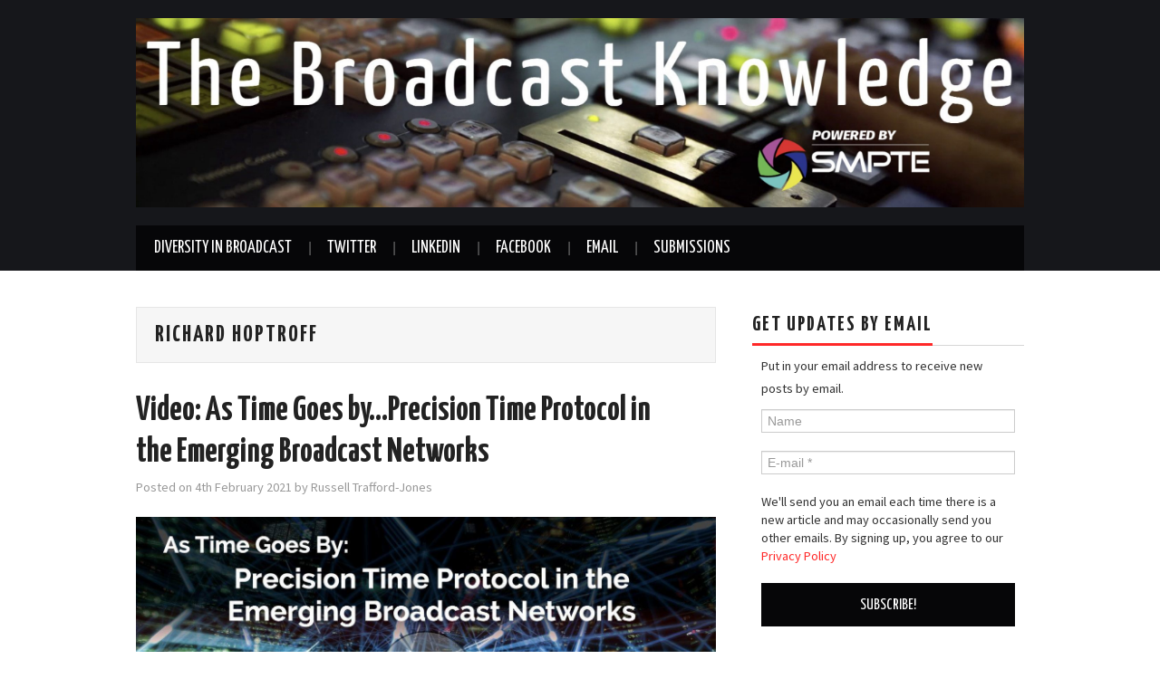

--- FILE ---
content_type: text/html; charset=UTF-8
request_url: https://thebroadcastknowledge.com/tag/richard-hoptroff/
body_size: 22673
content:
<!DOCTYPE html>
<html lang="en-GB">
<head>

<meta charset="UTF-8">
<meta name="viewport" content="width=device-width">

<link rel="profile" href="https://gmpg.org/xfn/11">
<link rel="pingback" href="https://thebroadcastknowledge.com/xmlrpc.php">

	<meta name='robots' content='index, follow, max-image-preview:large, max-snippet:-1, max-video-preview:-1' />
<!-- Jetpack Site Verification Tags -->
<meta name="msvalidate.01" content="28397AFF3ADCE96D5E1C2A468E4E7E0A" />
<meta name="yandex-verification" content="b10c98c542a518e2" />

	<!-- This site is optimized with the Yoast SEO plugin v26.8-RC7 - https://yoast.com/product/yoast-seo-wordpress/ -->
	<title>Richard Hoptroff Archives &#8211; The Broadcast Knowledge</title>
	<link rel="canonical" href="https://thebroadcastknowledge.com/tag/richard-hoptroff/" />
	<meta property="og:locale" content="en_GB" />
	<meta property="og:type" content="article" />
	<meta property="og:title" content="Richard Hoptroff Archives &#8211; The Broadcast Knowledge" />
	<meta property="og:url" content="https://thebroadcastknowledge.com/tag/richard-hoptroff/" />
	<meta property="og:site_name" content="The Broadcast Knowledge" />
	<meta name="twitter:card" content="summary_large_image" />
	<meta name="twitter:site" content="@TBKnowledge" />
	<script type="application/ld+json" class="yoast-schema-graph">{"@context":"https://schema.org","@graph":[{"@type":"CollectionPage","@id":"https://thebroadcastknowledge.com/tag/richard-hoptroff/","url":"https://thebroadcastknowledge.com/tag/richard-hoptroff/","name":"Richard Hoptroff Archives &#8211; The Broadcast Knowledge","isPartOf":{"@id":"https://thebroadcastknowledge.com/#website"},"breadcrumb":{"@id":"https://thebroadcastknowledge.com/tag/richard-hoptroff/#breadcrumb"},"inLanguage":"en-GB"},{"@type":"BreadcrumbList","@id":"https://thebroadcastknowledge.com/tag/richard-hoptroff/#breadcrumb","itemListElement":[{"@type":"ListItem","position":1,"name":"Home","item":"https://thebroadcastknowledge.com/"},{"@type":"ListItem","position":2,"name":"Richard Hoptroff"}]},{"@type":"WebSite","@id":"https://thebroadcastknowledge.com/#website","url":"https://thebroadcastknowledge.com/","name":"The Broadcast Knowledge","description":"Free Educational Videos for Broadcast, Daily","publisher":{"@id":"https://thebroadcastknowledge.com/#organization"},"potentialAction":[{"@type":"SearchAction","target":{"@type":"EntryPoint","urlTemplate":"https://thebroadcastknowledge.com/?s={search_term_string}"},"query-input":{"@type":"PropertyValueSpecification","valueRequired":true,"valueName":"search_term_string"}}],"inLanguage":"en-GB"},{"@type":"Organization","@id":"https://thebroadcastknowledge.com/#organization","name":"The Broadcast Knowledge","url":"https://thebroadcastknowledge.com/","logo":{"@type":"ImageObject","inLanguage":"en-GB","@id":"https://thebroadcastknowledge.com/#/schema/logo/image/","url":"https://thebroadcastknowledge.com/wp-content/uploads/2017/11/BlogBannerCropped.jpg","contentUrl":"https://thebroadcastknowledge.com/wp-content/uploads/2017/11/BlogBannerCropped.jpg","width":1920,"height":413,"caption":"The Broadcast Knowledge"},"image":{"@id":"https://thebroadcastknowledge.com/#/schema/logo/image/"},"sameAs":["http://facebook.com/TheBroadcastKnowledge/","https://x.com/TBKnowledge","http://linkedin.com/company/the-broadcast-knowledge/"]}]}</script>
	<!-- / Yoast SEO plugin. -->


<link rel='dns-prefetch' href='//stats.wp.com' />
<link rel='dns-prefetch' href='//fonts.googleapis.com' />
<link rel='dns-prefetch' href='//v0.wordpress.com' />
<link rel='preconnect' href='//c0.wp.com' />
<link rel="alternate" type="application/rss+xml" title="The Broadcast Knowledge &raquo; Feed" href="https://thebroadcastknowledge.com/feed/" />
<link rel="alternate" type="application/rss+xml" title="The Broadcast Knowledge &raquo; Richard Hoptroff Tag Feed" href="https://thebroadcastknowledge.com/tag/richard-hoptroff/feed/" />
<style id='wp-img-auto-sizes-contain-inline-css' type='text/css'>
img:is([sizes=auto i],[sizes^="auto," i]){contain-intrinsic-size:3000px 1500px}
/*# sourceURL=wp-img-auto-sizes-contain-inline-css */
</style>

<style id='wp-emoji-styles-inline-css' type='text/css'>

	img.wp-smiley, img.emoji {
		display: inline !important;
		border: none !important;
		box-shadow: none !important;
		height: 1em !important;
		width: 1em !important;
		margin: 0 0.07em !important;
		vertical-align: -0.1em !important;
		background: none !important;
		padding: 0 !important;
	}
/*# sourceURL=wp-emoji-styles-inline-css */
</style>
<style id='classic-theme-styles-inline-css' type='text/css'>
/*! This file is auto-generated */
.wp-block-button__link{color:#fff;background-color:#32373c;border-radius:9999px;box-shadow:none;text-decoration:none;padding:calc(.667em + 2px) calc(1.333em + 2px);font-size:1.125em}.wp-block-file__button{background:#32373c;color:#fff;text-decoration:none}
/*# sourceURL=/wp-includes/css/classic-themes.min.css */
</style>
<link rel='stylesheet' id='perfect-pullquotes-styles-css' href='https://thebroadcastknowledge.com/wp-content/plugins/perfect-pullquotes/perfect-pullquotes.css?ver=1.7.5' type='text/css' media='all' />
<link rel='stylesheet' id='athemes-headings-fonts-css' href='//fonts.googleapis.com/css?family=Yanone+Kaffeesatz%3A400%2C700&#038;ver=6.9' type='text/css' media='all' />
<link rel='stylesheet' id='athemes-body-fonts-css' href='//fonts.googleapis.com/css?family=Source+Sans+Pro%3A400%2C700%2C400italic%2C700italic&#038;ver=6.9' type='text/css' media='all' />
<link rel='stylesheet' id='athemes-glyphs-css' href='https://thebroadcastknowledge.com/wp-content/themes/hiero/css/athemes-glyphs.css?ver=6.9' type='text/css' media='all' />
<link rel='stylesheet' id='athemes-bootstrap-css' href='https://thebroadcastknowledge.com/wp-content/themes/hiero/css/bootstrap.min.css?ver=6.9' type='text/css' media='all' />
<link rel='stylesheet' id='athemes-style-css' href='https://thebroadcastknowledge.com/wp-content/themes/hiero/style.css?ver=6.9' type='text/css' media='all' />
<style id='athemes-style-inline-css' type='text/css'>
a, #main-navigation .sf-menu > ul > li:hover:after, #main-navigation .sf-menu > ul > li.sfHover:after, #main-navigation .sf-menu > ul > li.current_page_item:after, #main-navigation .sf-menu > ul > li.current-menu-item:after, .entry-title a:hover, .comment-list li.comment .comment-author .fn a:hover, .comment-list li.comment .reply a, .widget li a:hover, .site-extra .widget li a:hover, .site-extra .widget_athemes_social_icons li a:hover [class^="ico-"]:before, .site-footer a:hover { color: ; }
button:hover, a.button:hover, input[type="button"]:hover, .widget-title span, input[type="reset"]:hover, input[type="submit"]:hover { border-color: ; }
button:hover, a.button:hover, .widget_athemes_social_icons li a:hover [class^="ico-"]:before, input[type="button"]:hover, .widget_athemes_tabs .widget-tab-nav li.active a, input[type="reset"]:hover, .comments-link a, .site-content [class*="navigation"] a:hover, input[type="submit"]:hover, #main-navigation li:hover ul, #main-navigation li.sfHover ul, #main-navigation li a:hover, #main-navigation li.sfHover > a, #main-navigation li.current_page_item > a, #main-navigation li.current-menu-item > a, #main-navigation li.current-menu-parent > a, #main-navigation li.current-page-parent > a, #main-navigation li.current-page-ancestor > a, #main-navigation li.current_page_ancestor > a { background: ; }
.site-title a { color: ; }
.site-description { color: ; }
body { color: ; }
a.button, h1, h2, h3, h4, h5, h6, button, input[type="button"], input[type="reset"], input[type="submit"], .site-title, .site-description, #main-navigation li a, .nav-open, .nav-close, .comments-link a, .author-info .author-links a, .site-content [class*="navigation"] a, .comment-list li.comment .comment-author .fn, .comment-list li.comment .reply a, #commentform label, .widget_athemes_tabs .widget-tab-nav li a { font-family: Yanone Kaffeesatz; }
body { font-family: Source Sans Pro; }

/*# sourceURL=athemes-style-inline-css */
</style>
<link rel='stylesheet' id='recent-posts-widget-with-thumbnails-public-style-css' href='https://thebroadcastknowledge.com/wp-content/plugins/recent-posts-widget-with-thumbnails/public.css?ver=7.1.1' type='text/css' media='all' />
<link rel='stylesheet' id='jetpack-subscriptions-css' href='https://c0.wp.com/p/jetpack/15.4/_inc/build/subscriptions/subscriptions.min.css' type='text/css' media='all' />
<link rel='stylesheet' id='__EPYT__style-css' href='https://thebroadcastknowledge.com/wp-content/plugins/youtube-embed-plus-pro/styles/ytprefs.min.css?ver=14.2.4' type='text/css' media='all' />
<style id='__EPYT__style-inline-css' type='text/css'>

                .epyt-gallery-thumb {
                        width: 33.333%;
                }
                
/*# sourceURL=__EPYT__style-inline-css */
</style>
<link rel='stylesheet' id='__disptype__-css' href='https://thebroadcastknowledge.com/wp-content/plugins/youtube-embed-plus-pro/scripts/lity.min.css?ver=14.2.4' type='text/css' media='all' />
<script type="text/javascript" id="image-watermark-no-right-click-js-before">
/* <![CDATA[ */
var iwArgsNoRightClick = {"rightclick":"N","draganddrop":"N","devtools":"Y","enableToast":"Y","toastMessage":"This content is protected"};

//# sourceURL=image-watermark-no-right-click-js-before
/* ]]> */
</script>
<script type="text/javascript" src="https://thebroadcastknowledge.com/wp-content/plugins/image-watermark/js/no-right-click.js?ver=2.0.4" id="image-watermark-no-right-click-js"></script>
<script type="text/javascript" src="https://c0.wp.com/c/6.9/wp-includes/js/jquery/jquery.min.js" id="jquery-core-js"></script>
<script type="text/javascript" src="https://c0.wp.com/c/6.9/wp-includes/js/jquery/jquery-migrate.min.js" id="jquery-migrate-js"></script>
<script type="text/javascript" src="https://thebroadcastknowledge.com/wp-content/themes/hiero/js/bootstrap.min.js?ver=6.9" id="athemes-bootstrap-js-js"></script>
<script type="text/javascript" src="https://thebroadcastknowledge.com/wp-content/themes/hiero/js/superfish.js?ver=6.9" id="athemes-superfish-js"></script>
<script type="text/javascript" src="https://thebroadcastknowledge.com/wp-content/themes/hiero/js/supersubs.js?ver=6.9" id="athemes-supersubs-js"></script>
<script type="text/javascript" src="https://thebroadcastknowledge.com/wp-content/themes/hiero/js/settings.js?ver=6.9" id="athemes-settings-js"></script>
<script type="text/javascript" defer src="https://thebroadcastknowledge.com/wp-content/plugins/youtube-embed-plus-pro/scripts/lity.min.js?ver=14.2.4" id="__dispload__-js"></script>
<script type="text/javascript" id="__ytprefs__-js-extra">
/* <![CDATA[ */
var _EPYT_ = {"ajaxurl":"https://thebroadcastknowledge.com/wp-admin/admin-ajax.php","security":"ebbaa09b63","gallery_scrolloffset":"20","eppathtoscripts":"https://thebroadcastknowledge.com/wp-content/plugins/youtube-embed-plus-pro/scripts/","eppath":"https://thebroadcastknowledge.com/wp-content/plugins/youtube-embed-plus-pro/","epresponsiveselector":"[\"iframe.__youtube_prefs__\"]","epdovol":"1","version":"14.2.4","evselector":"iframe.__youtube_prefs__[src], iframe[src*=\"youtube.com/embed/\"], iframe[src*=\"youtube-nocookie.com/embed/\"]","ajax_compat":"","maxres_facade":"eager","ytapi_load":"light","pause_others":"","stopMobileBuffer":"1","facade_mode":"","not_live_on_channel":"","not_live_showtime":"180"};
//# sourceURL=__ytprefs__-js-extra
/* ]]> */
</script>
<script type="text/javascript" defer src="https://thebroadcastknowledge.com/wp-content/plugins/youtube-embed-plus-pro/scripts/ytprefs.min.js?ver=14.2.4" id="__ytprefs__-js"></script>
<link rel="https://api.w.org/" href="https://thebroadcastknowledge.com/wp-json/" /><link rel="alternate" title="JSON" type="application/json" href="https://thebroadcastknowledge.com/wp-json/wp/v2/tags/2452" /><link rel="EditURI" type="application/rsd+xml" title="RSD" href="https://thebroadcastknowledge.com/xmlrpc.php?rsd" />
<meta name="generator" content="WordPress 6.9" />
	<style>img#wpstats{display:none}</style>
		<!--[if lt IE 9]>
<script src="https://thebroadcastknowledge.com/wp-content/themes/hiero/js/html5shiv.js"></script>
<![endif]-->
<link rel="icon" href="https://thebroadcastknowledge.com/wp-content/uploads/2018/10/TBKTestCard_400x400-50x50.jpg" sizes="32x32" />
<link rel="icon" href="https://thebroadcastknowledge.com/wp-content/uploads/2018/10/TBKTestCard_400x400-300x300.jpg" sizes="192x192" />
<link rel="apple-touch-icon" href="https://thebroadcastknowledge.com/wp-content/uploads/2018/10/TBKTestCard_400x400-300x300.jpg" />
<meta name="msapplication-TileImage" content="https://thebroadcastknowledge.com/wp-content/uploads/2018/10/TBKTestCard_400x400-300x300.jpg" />
		<style type="text/css" id="wp-custom-css">
			body {
    font-size: 16px;
}		</style>
		<style id='global-styles-inline-css' type='text/css'>
:root{--wp--preset--aspect-ratio--square: 1;--wp--preset--aspect-ratio--4-3: 4/3;--wp--preset--aspect-ratio--3-4: 3/4;--wp--preset--aspect-ratio--3-2: 3/2;--wp--preset--aspect-ratio--2-3: 2/3;--wp--preset--aspect-ratio--16-9: 16/9;--wp--preset--aspect-ratio--9-16: 9/16;--wp--preset--color--black: #000000;--wp--preset--color--cyan-bluish-gray: #abb8c3;--wp--preset--color--white: #ffffff;--wp--preset--color--pale-pink: #f78da7;--wp--preset--color--vivid-red: #cf2e2e;--wp--preset--color--luminous-vivid-orange: #ff6900;--wp--preset--color--luminous-vivid-amber: #fcb900;--wp--preset--color--light-green-cyan: #7bdcb5;--wp--preset--color--vivid-green-cyan: #00d084;--wp--preset--color--pale-cyan-blue: #8ed1fc;--wp--preset--color--vivid-cyan-blue: #0693e3;--wp--preset--color--vivid-purple: #9b51e0;--wp--preset--gradient--vivid-cyan-blue-to-vivid-purple: linear-gradient(135deg,rgb(6,147,227) 0%,rgb(155,81,224) 100%);--wp--preset--gradient--light-green-cyan-to-vivid-green-cyan: linear-gradient(135deg,rgb(122,220,180) 0%,rgb(0,208,130) 100%);--wp--preset--gradient--luminous-vivid-amber-to-luminous-vivid-orange: linear-gradient(135deg,rgb(252,185,0) 0%,rgb(255,105,0) 100%);--wp--preset--gradient--luminous-vivid-orange-to-vivid-red: linear-gradient(135deg,rgb(255,105,0) 0%,rgb(207,46,46) 100%);--wp--preset--gradient--very-light-gray-to-cyan-bluish-gray: linear-gradient(135deg,rgb(238,238,238) 0%,rgb(169,184,195) 100%);--wp--preset--gradient--cool-to-warm-spectrum: linear-gradient(135deg,rgb(74,234,220) 0%,rgb(151,120,209) 20%,rgb(207,42,186) 40%,rgb(238,44,130) 60%,rgb(251,105,98) 80%,rgb(254,248,76) 100%);--wp--preset--gradient--blush-light-purple: linear-gradient(135deg,rgb(255,206,236) 0%,rgb(152,150,240) 100%);--wp--preset--gradient--blush-bordeaux: linear-gradient(135deg,rgb(254,205,165) 0%,rgb(254,45,45) 50%,rgb(107,0,62) 100%);--wp--preset--gradient--luminous-dusk: linear-gradient(135deg,rgb(255,203,112) 0%,rgb(199,81,192) 50%,rgb(65,88,208) 100%);--wp--preset--gradient--pale-ocean: linear-gradient(135deg,rgb(255,245,203) 0%,rgb(182,227,212) 50%,rgb(51,167,181) 100%);--wp--preset--gradient--electric-grass: linear-gradient(135deg,rgb(202,248,128) 0%,rgb(113,206,126) 100%);--wp--preset--gradient--midnight: linear-gradient(135deg,rgb(2,3,129) 0%,rgb(40,116,252) 100%);--wp--preset--font-size--small: 13px;--wp--preset--font-size--medium: 20px;--wp--preset--font-size--large: 36px;--wp--preset--font-size--x-large: 42px;--wp--preset--spacing--20: 0.44rem;--wp--preset--spacing--30: 0.67rem;--wp--preset--spacing--40: 1rem;--wp--preset--spacing--50: 1.5rem;--wp--preset--spacing--60: 2.25rem;--wp--preset--spacing--70: 3.38rem;--wp--preset--spacing--80: 5.06rem;--wp--preset--shadow--natural: 6px 6px 9px rgba(0, 0, 0, 0.2);--wp--preset--shadow--deep: 12px 12px 50px rgba(0, 0, 0, 0.4);--wp--preset--shadow--sharp: 6px 6px 0px rgba(0, 0, 0, 0.2);--wp--preset--shadow--outlined: 6px 6px 0px -3px rgb(255, 255, 255), 6px 6px rgb(0, 0, 0);--wp--preset--shadow--crisp: 6px 6px 0px rgb(0, 0, 0);}:where(.is-layout-flex){gap: 0.5em;}:where(.is-layout-grid){gap: 0.5em;}body .is-layout-flex{display: flex;}.is-layout-flex{flex-wrap: wrap;align-items: center;}.is-layout-flex > :is(*, div){margin: 0;}body .is-layout-grid{display: grid;}.is-layout-grid > :is(*, div){margin: 0;}:where(.wp-block-columns.is-layout-flex){gap: 2em;}:where(.wp-block-columns.is-layout-grid){gap: 2em;}:where(.wp-block-post-template.is-layout-flex){gap: 1.25em;}:where(.wp-block-post-template.is-layout-grid){gap: 1.25em;}.has-black-color{color: var(--wp--preset--color--black) !important;}.has-cyan-bluish-gray-color{color: var(--wp--preset--color--cyan-bluish-gray) !important;}.has-white-color{color: var(--wp--preset--color--white) !important;}.has-pale-pink-color{color: var(--wp--preset--color--pale-pink) !important;}.has-vivid-red-color{color: var(--wp--preset--color--vivid-red) !important;}.has-luminous-vivid-orange-color{color: var(--wp--preset--color--luminous-vivid-orange) !important;}.has-luminous-vivid-amber-color{color: var(--wp--preset--color--luminous-vivid-amber) !important;}.has-light-green-cyan-color{color: var(--wp--preset--color--light-green-cyan) !important;}.has-vivid-green-cyan-color{color: var(--wp--preset--color--vivid-green-cyan) !important;}.has-pale-cyan-blue-color{color: var(--wp--preset--color--pale-cyan-blue) !important;}.has-vivid-cyan-blue-color{color: var(--wp--preset--color--vivid-cyan-blue) !important;}.has-vivid-purple-color{color: var(--wp--preset--color--vivid-purple) !important;}.has-black-background-color{background-color: var(--wp--preset--color--black) !important;}.has-cyan-bluish-gray-background-color{background-color: var(--wp--preset--color--cyan-bluish-gray) !important;}.has-white-background-color{background-color: var(--wp--preset--color--white) !important;}.has-pale-pink-background-color{background-color: var(--wp--preset--color--pale-pink) !important;}.has-vivid-red-background-color{background-color: var(--wp--preset--color--vivid-red) !important;}.has-luminous-vivid-orange-background-color{background-color: var(--wp--preset--color--luminous-vivid-orange) !important;}.has-luminous-vivid-amber-background-color{background-color: var(--wp--preset--color--luminous-vivid-amber) !important;}.has-light-green-cyan-background-color{background-color: var(--wp--preset--color--light-green-cyan) !important;}.has-vivid-green-cyan-background-color{background-color: var(--wp--preset--color--vivid-green-cyan) !important;}.has-pale-cyan-blue-background-color{background-color: var(--wp--preset--color--pale-cyan-blue) !important;}.has-vivid-cyan-blue-background-color{background-color: var(--wp--preset--color--vivid-cyan-blue) !important;}.has-vivid-purple-background-color{background-color: var(--wp--preset--color--vivid-purple) !important;}.has-black-border-color{border-color: var(--wp--preset--color--black) !important;}.has-cyan-bluish-gray-border-color{border-color: var(--wp--preset--color--cyan-bluish-gray) !important;}.has-white-border-color{border-color: var(--wp--preset--color--white) !important;}.has-pale-pink-border-color{border-color: var(--wp--preset--color--pale-pink) !important;}.has-vivid-red-border-color{border-color: var(--wp--preset--color--vivid-red) !important;}.has-luminous-vivid-orange-border-color{border-color: var(--wp--preset--color--luminous-vivid-orange) !important;}.has-luminous-vivid-amber-border-color{border-color: var(--wp--preset--color--luminous-vivid-amber) !important;}.has-light-green-cyan-border-color{border-color: var(--wp--preset--color--light-green-cyan) !important;}.has-vivid-green-cyan-border-color{border-color: var(--wp--preset--color--vivid-green-cyan) !important;}.has-pale-cyan-blue-border-color{border-color: var(--wp--preset--color--pale-cyan-blue) !important;}.has-vivid-cyan-blue-border-color{border-color: var(--wp--preset--color--vivid-cyan-blue) !important;}.has-vivid-purple-border-color{border-color: var(--wp--preset--color--vivid-purple) !important;}.has-vivid-cyan-blue-to-vivid-purple-gradient-background{background: var(--wp--preset--gradient--vivid-cyan-blue-to-vivid-purple) !important;}.has-light-green-cyan-to-vivid-green-cyan-gradient-background{background: var(--wp--preset--gradient--light-green-cyan-to-vivid-green-cyan) !important;}.has-luminous-vivid-amber-to-luminous-vivid-orange-gradient-background{background: var(--wp--preset--gradient--luminous-vivid-amber-to-luminous-vivid-orange) !important;}.has-luminous-vivid-orange-to-vivid-red-gradient-background{background: var(--wp--preset--gradient--luminous-vivid-orange-to-vivid-red) !important;}.has-very-light-gray-to-cyan-bluish-gray-gradient-background{background: var(--wp--preset--gradient--very-light-gray-to-cyan-bluish-gray) !important;}.has-cool-to-warm-spectrum-gradient-background{background: var(--wp--preset--gradient--cool-to-warm-spectrum) !important;}.has-blush-light-purple-gradient-background{background: var(--wp--preset--gradient--blush-light-purple) !important;}.has-blush-bordeaux-gradient-background{background: var(--wp--preset--gradient--blush-bordeaux) !important;}.has-luminous-dusk-gradient-background{background: var(--wp--preset--gradient--luminous-dusk) !important;}.has-pale-ocean-gradient-background{background: var(--wp--preset--gradient--pale-ocean) !important;}.has-electric-grass-gradient-background{background: var(--wp--preset--gradient--electric-grass) !important;}.has-midnight-gradient-background{background: var(--wp--preset--gradient--midnight) !important;}.has-small-font-size{font-size: var(--wp--preset--font-size--small) !important;}.has-medium-font-size{font-size: var(--wp--preset--font-size--medium) !important;}.has-large-font-size{font-size: var(--wp--preset--font-size--large) !important;}.has-x-large-font-size{font-size: var(--wp--preset--font-size--x-large) !important;}
/*# sourceURL=global-styles-inline-css */
</style>
<link rel='stylesheet' id='jetpack-swiper-library-css' href='https://c0.wp.com/p/jetpack/15.4/_inc/blocks/swiper.css' type='text/css' media='all' />
<link rel='stylesheet' id='jetpack-carousel-css' href='https://c0.wp.com/p/jetpack/15.4/modules/carousel/jetpack-carousel.css' type='text/css' media='all' />
<link rel='stylesheet' id='mailpoet_public-css' href='https://thebroadcastknowledge.com/wp-content/plugins/mailpoet/assets/dist/css/mailpoet-public.b1f0906e.css?ver=6.9' type='text/css' media='all' />
<link rel='stylesheet' id='mailpoet_custom_fonts_0-css' href='https://fonts.googleapis.com/css?family=Abril+FatFace%3A400%2C400i%2C700%2C700i%7CAlegreya%3A400%2C400i%2C700%2C700i%7CAlegreya+Sans%3A400%2C400i%2C700%2C700i%7CAmatic+SC%3A400%2C400i%2C700%2C700i%7CAnonymous+Pro%3A400%2C400i%2C700%2C700i%7CArchitects+Daughter%3A400%2C400i%2C700%2C700i%7CArchivo%3A400%2C400i%2C700%2C700i%7CArchivo+Narrow%3A400%2C400i%2C700%2C700i%7CAsap%3A400%2C400i%2C700%2C700i%7CBarlow%3A400%2C400i%2C700%2C700i%7CBioRhyme%3A400%2C400i%2C700%2C700i%7CBonbon%3A400%2C400i%2C700%2C700i%7CCabin%3A400%2C400i%2C700%2C700i%7CCairo%3A400%2C400i%2C700%2C700i%7CCardo%3A400%2C400i%2C700%2C700i%7CChivo%3A400%2C400i%2C700%2C700i%7CConcert+One%3A400%2C400i%2C700%2C700i%7CCormorant%3A400%2C400i%2C700%2C700i%7CCrimson+Text%3A400%2C400i%2C700%2C700i%7CEczar%3A400%2C400i%2C700%2C700i%7CExo+2%3A400%2C400i%2C700%2C700i%7CFira+Sans%3A400%2C400i%2C700%2C700i%7CFjalla+One%3A400%2C400i%2C700%2C700i%7CFrank+Ruhl+Libre%3A400%2C400i%2C700%2C700i%7CGreat+Vibes%3A400%2C400i%2C700%2C700i&#038;ver=6.9' type='text/css' media='all' />
<link rel='stylesheet' id='mailpoet_custom_fonts_1-css' href='https://fonts.googleapis.com/css?family=Heebo%3A400%2C400i%2C700%2C700i%7CIBM+Plex%3A400%2C400i%2C700%2C700i%7CInconsolata%3A400%2C400i%2C700%2C700i%7CIndie+Flower%3A400%2C400i%2C700%2C700i%7CInknut+Antiqua%3A400%2C400i%2C700%2C700i%7CInter%3A400%2C400i%2C700%2C700i%7CKarla%3A400%2C400i%2C700%2C700i%7CLibre+Baskerville%3A400%2C400i%2C700%2C700i%7CLibre+Franklin%3A400%2C400i%2C700%2C700i%7CMontserrat%3A400%2C400i%2C700%2C700i%7CNeuton%3A400%2C400i%2C700%2C700i%7CNotable%3A400%2C400i%2C700%2C700i%7CNothing+You+Could+Do%3A400%2C400i%2C700%2C700i%7CNoto+Sans%3A400%2C400i%2C700%2C700i%7CNunito%3A400%2C400i%2C700%2C700i%7COld+Standard+TT%3A400%2C400i%2C700%2C700i%7COxygen%3A400%2C400i%2C700%2C700i%7CPacifico%3A400%2C400i%2C700%2C700i%7CPoppins%3A400%2C400i%2C700%2C700i%7CProza+Libre%3A400%2C400i%2C700%2C700i%7CPT+Sans%3A400%2C400i%2C700%2C700i%7CPT+Serif%3A400%2C400i%2C700%2C700i%7CRakkas%3A400%2C400i%2C700%2C700i%7CReenie+Beanie%3A400%2C400i%2C700%2C700i%7CRoboto+Slab%3A400%2C400i%2C700%2C700i&#038;ver=6.9' type='text/css' media='all' />
<link rel='stylesheet' id='mailpoet_custom_fonts_2-css' href='https://fonts.googleapis.com/css?family=Ropa+Sans%3A400%2C400i%2C700%2C700i%7CRubik%3A400%2C400i%2C700%2C700i%7CShadows+Into+Light%3A400%2C400i%2C700%2C700i%7CSpace+Mono%3A400%2C400i%2C700%2C700i%7CSpectral%3A400%2C400i%2C700%2C700i%7CSue+Ellen+Francisco%3A400%2C400i%2C700%2C700i%7CTitillium+Web%3A400%2C400i%2C700%2C700i%7CUbuntu%3A400%2C400i%2C700%2C700i%7CVarela%3A400%2C400i%2C700%2C700i%7CVollkorn%3A400%2C400i%2C700%2C700i%7CWork+Sans%3A400%2C400i%2C700%2C700i%7CYatra+One%3A400%2C400i%2C700%2C700i&#038;ver=6.9' type='text/css' media='all' />
<link rel='stylesheet' id='jetpack-top-posts-widget-css' href='https://c0.wp.com/p/jetpack/15.4/modules/widgets/top-posts/style.css' type='text/css' media='all' />
</head>

<body class="archive tag tag-richard-hoptroff tag-2452 wp-theme-hiero group-blog">
		<header id="masthead" class="site-header" role="banner">
		<div class="clearfix container">
			<div class="site-branding">
									<a href="https://thebroadcastknowledge.com/" title="The Broadcast Knowledge"><img src="https://thebroadcastknowledge.com/wp-content/uploads/2021/02/WebsiteBannerSMPTE2021Feb-scaled.jpg" alt="The Broadcast Knowledge" /></a>
							<!-- .site-branding --></div>

						
			<nav id="main-navigation" class="main-navigation" role="navigation">
				<a href="#main-navigation" class="nav-open">Menu</a>
				<a href="#" class="nav-close">Close</a>
				<div class="clearfix sf-menu"><ul id="menu-social-links-menu" class="menu"><li id="menu-item-3646" class="menu-item menu-item-type-post_type menu-item-object-page menu-item-has-children menu-item-3646"><a href="https://thebroadcastknowledge.com/diversity/">Diversity in Broadcast</a>
<ul class="sub-menu">
	<li id="menu-item-3689" class="menu-item menu-item-type-post_type menu-item-object-page menu-item-3689"><a href="https://thebroadcastknowledge.com/report-diversity-in-broadcast-the-problems-and-opportunities/">Diversity in Broadcast – The Problems and Opportunities</a></li>
	<li id="menu-item-3648" class="menu-item menu-item-type-post_type menu-item-object-page menu-item-3648"><a href="https://thebroadcastknowledge.com/diversity/rise-women-in-broadcast/">Rise – Women in Broadcast</a></li>
	<li id="menu-item-3649" class="menu-item menu-item-type-post_type menu-item-object-page menu-item-3649"><a href="https://thebroadcastknowledge.com/diversity/">Diversity Index</a></li>
</ul>
</li>
<li id="menu-item-146" class="menu-item menu-item-type-custom menu-item-object-custom menu-item-146"><a target="_blank" href="https://twitter.com/TBKnowledge">Twitter</a></li>
<li id="menu-item-102" class="menu-item menu-item-type-custom menu-item-object-custom menu-item-102"><a target="_blank" href="https://www.linkedin.com/company/the-broadcast-knowledge/">LinkedIn</a></li>
<li id="menu-item-367" class="menu-item menu-item-type-custom menu-item-object-custom menu-item-367"><a target="_blank" href="https://www.facebook.com/TheBroadcastKnowledge">Facebook</a></li>
<li id="menu-item-7910" class="menu-item menu-item-type-post_type menu-item-object-page menu-item-7910"><a href="https://thebroadcastknowledge.com/subscribe-for-updates-from-the-broadcast-knowledge/">Email</a></li>
<li id="menu-item-272" class="menu-item menu-item-type-post_type menu-item-object-page menu-item-272"><a href="https://thebroadcastknowledge.com/contact/">Submissions</a></li>
</ul></div>			<!-- #main-navigation --></nav>
		</div>
	<!-- #masthead --></header>

	<div id="main" class="site-main">
		<div class="clearfix container">

	<section id="primary" class="content-area">
		<div id="content" class="site-content" role="main">

		
			<header class="page-header">
				<h1 class="page-title">
					Richard Hoptroff				</h1>
							<!-- .page-header --></header>

						
				
<article id="post-49868" class="clearfix post-49868 post type-post status-publish format-standard hentry category-video tag-arista tag-bruce-devlin tag-gerard-phillips tag-ieee-1588 tag-ptp tag-richard-hoptroff tag-rp-2059-15 tag-rts tag-smpte tag-smpte-st-2059-2 tag-st-2059">
	<header class="clearfix entry-header">
		
		<h2 class="entry-title"><a href="https://thebroadcastknowledge.com/2021/02/04/video-as-time-goes-by-precision-time-protocol-in-the-emerging-broadcast-networks/" rel="bookmark">Video: As Time Goes by&#8230;Precision Time Protocol in the Emerging Broadcast Networks</a></h2>

				<div class="entry-meta">
			<span class="posted-on">Posted on <a href="https://thebroadcastknowledge.com/2021/02/04/video-as-time-goes-by-precision-time-protocol-in-the-emerging-broadcast-networks/" title="06:33" rel="bookmark"><time class="entry-date published updated" datetime="2021-02-04T06:33:00+00:00">4th February 2021</time></a></span><span class="byline"> by <span class="author vcard"><a class="url fn n" href="https://thebroadcastknowledge.com/author/packetbroadcast/" title="View all posts by Russell Trafford-Jones">Russell Trafford-Jones</a></span></span>		<!-- .entry-meta --></div>
			<!-- .entry-header --></header>

	
			<div class="clearfix entry-content">
			<p><a href="#video040221"><img fetchpriority="high" decoding="async" data-attachment-id="49933" data-permalink="https://thebroadcastknowledge.com/2021/02/04/video-as-time-goes-by-precision-time-protocol-in-the-emerging-broadcast-networks/rtsthamesvalleyfeb2021ptp/#main" data-orig-file="https://thebroadcastknowledge.com/wp-content/uploads/2021/02/RTSThamesValleyFeb2021PTP.jpg" data-orig-size="1592,882" data-comments-opened="0" data-image-meta="{&quot;aperture&quot;:&quot;0&quot;,&quot;credit&quot;:&quot;&quot;,&quot;camera&quot;:&quot;&quot;,&quot;caption&quot;:&quot;&quot;,&quot;created_timestamp&quot;:&quot;0&quot;,&quot;copyright&quot;:&quot;&quot;,&quot;focal_length&quot;:&quot;0&quot;,&quot;iso&quot;:&quot;0&quot;,&quot;shutter_speed&quot;:&quot;0&quot;,&quot;title&quot;:&quot;&quot;,&quot;orientation&quot;:&quot;1&quot;}" data-image-title="RTSThamesValleyFeb2021PTP" data-image-description="" data-image-caption="" data-medium-file="https://thebroadcastknowledge.com/wp-content/uploads/2021/02/RTSThamesValleyFeb2021PTP-300x166.jpg" data-large-file="https://thebroadcastknowledge.com/wp-content/uploads/2021/02/RTSThamesValleyFeb2021PTP-1024x567.jpg" src="https://thebroadcastknowledge.com/wp-content/uploads/2021/02/RTSThamesValleyFeb2021PTP.jpg" alt="" width="1592" height="882" class="aligncenter size-full wp-image-49933" srcset="https://thebroadcastknowledge.com/wp-content/uploads/2021/02/RTSThamesValleyFeb2021PTP.jpg 1592w, https://thebroadcastknowledge.com/wp-content/uploads/2021/02/RTSThamesValleyFeb2021PTP-300x166.jpg 300w, https://thebroadcastknowledge.com/wp-content/uploads/2021/02/RTSThamesValleyFeb2021PTP-1024x567.jpg 1024w, https://thebroadcastknowledge.com/wp-content/uploads/2021/02/RTSThamesValleyFeb2021PTP-150x83.jpg 150w, https://thebroadcastknowledge.com/wp-content/uploads/2021/02/RTSThamesValleyFeb2021PTP-768x425.jpg 768w, https://thebroadcastknowledge.com/wp-content/uploads/2021/02/RTSThamesValleyFeb2021PTP-1536x851.jpg 1536w, https://thebroadcastknowledge.com/wp-content/uploads/2021/02/RTSThamesValleyFeb2021PTP-1320x731.jpg 1320w" sizes="(max-width: 1592px) 100vw, 1592px" /></a></p>
<p>How much timing do you need? PTP can get you timing in the nanoseconds, but is that needed, how can you transport it and how does it work? These questions and more are under the microscope in this video from RTS Thames Valley.</p>
<p>SMPTE Standards Vice President, <strong>Bruce Devlin</strong> introduces the two main speakers by reminding us why we need timing and how we dealt with it in the past. Looking back to the genesis of television, points out Bruce, everything was analogue and it was almost impossible to delay a signal at all. An 8cm, tightly wound coil of copper would give you only 450 nanoseconds of delay alternatively quartz crystals could be used to create delays. In the analogue world, these delays were used to time signals and since little could be delayed, only small adjustments were necessary. Bruce&#8217;s point is that we&#8217;ve swapped around now. Delays are everywhere because IP signals need to be buffered at every interface. It&#8217;s easy to find buffers that you didn&#8217;t know about and even small ones really add up. Whereas analogue TV got us from camera to TV within microseconds, it&#8217;s now a struggle to get below two seconds.</p>
<p>Hand in hand with this change is the change from metadata and control data being embedded in the video signal – and hence synchronised with the video signal – to all data being sent separately. This is where PTP, Precision Time Protocol, comes in. An IP-based timing mechanism that can keep time despite the buffers and allow signals to be synchronised.</p>
<p>&nbsp;</p>
<div id="video040221"><div class="epyt-video-wrapper"><iframe  style="display: block; margin: 0px auto;"  id="_ytid_78561"  width="640" height="360"  data-origwidth="640" data-origheight="360"  data-relstop="1" src="https://www.youtube-nocookie.com/embed/WoRDf8mCg6E?enablejsapi=1&origin=https://thebroadcastknowledge.com&autoplay=0&cc_load_policy=0&cc_lang_pref=&iv_load_policy=1&loop=0&rel=0&fs=1&playsinline=1&autohide=2&theme=dark&color=red&controls=1&disablekb=0&" class="__youtube_prefs__  no-lazyload" title="YouTube player"  allow="fullscreen; accelerometer; autoplay; clipboard-write; encrypted-media; gyroscope; picture-in-picture; web-share" referrerpolicy="strict-origin-when-cross-origin" allowfullscreen data-no-lazy="1" data-skipgform_ajax_framebjll=""></iframe></div></div>
<p>&nbsp;</p>
<p>Next to speak is <strong>Richard Hoptroff</strong> whose company works with broadcasters and financial services to provide accurate time derived from 4 satellite services (GPS, GLONASS etc) and the Swedish time authority <a href="https://ri.se" rel="noopener" target="_blank">RiSE</a>. They have been working on the problem of delivering time to people who can&#8217;t put up antennas either because they are operating in an AWS datacentre or broadcasting from an underground car park. Delivering time by a wired network, Richard points out, is much more practical as it&#8217;s not susceptible to jamming and spoofing, unlike GPS.</p>
<p>Richard outlines SMPTE&#8217;s ST 2059-2 standard which says that a local system should maintain accuracy to within 1 microsecond. the <a href="https://thebroadcastknowledge.com/2019/04/12/video-building-large-smpte-st-2110-systems-using-jt-nm-tr-1001-1/" rel="noopener" target="_blank">JT-NM TR1001-1</a> specification calls for a maximum of 100ms between facilities, however Richard points out that, in practice, 1ms or even 10 microseconds is highly desired. And in tests, he shows that with layer 2, PTP unicast looping around western Europe was able to adhere to 1 microsecond, layer 3 within 10 microseconds. Over the internet, with a VPN Richard says he&#8217;s seen around 40 microseconds which would then feed into a boundary clock at the receiving site.</p>
<p>Summing up Richard points out that delivering PTP over a wired network can deliver great timing without needing timing hardware on an OPEX budget. On top of that, you can use it to add resilience to any existing GPS timing.</p>
<p><strong>Gerard Philips</strong> from Arista speaks next to explain some of the basics about how PTP works. If you are interested in digging deeper, please check out <a href="https://thebroadcastknowledge.com/2020/10/23/video-keeping-time-with-ptp/" rel="noopener" target="_blank">this talk on PTP from Arista&#8217;s Robert Welch.</a></p>
<p>Already in use by many industries including finance, power and telecoms, PTP is base on IEEE-1588 allowing synchronisation down to 10s of nanoseconds. Just sending out a timestamp to the network would be a problem because jitter is inherent in networks; it&#8217;s part and parcel of how switches work. Dealing with the timing variations as smaller packets wait for larger packets to get out of the way is part of the job of PTP.</p>
<p>To do this, the main clock – called the grandmaster – sends out the time to everyone 8 times a second. This means that all the devices on the network, known as endpoints, will know what time it was when the message was sent. They still won&#8217;t know the actual time because they don&#8217;t know how long the message took to get to them.  To determine this, each endpoint has to send a message back to the grandmaster. This is called a delay request. All that happens here is that the grandmaster replies with the time it received the message.</p>
<div id="attachment_9001" style="width: 1860px" class="wp-caption aligncenter"><a href="#video"><img decoding="async" aria-describedby="caption-attachment-9001" data-attachment-id="9001" data-permalink="https://thebroadcastknowledge.com/2020/06/22/video-aes67-smpte-st-2110-timing-and-synchronization/ravennatimingsyncmeinberg-diag1-2020/#main" data-orig-file="https://thebroadcastknowledge.com/wp-content/uploads/2020/06/RAVENNATimingSyncMeinberg.Diag1_.2020.jpg" data-orig-size="1850,932" data-comments-opened="0" data-image-meta="{&quot;aperture&quot;:&quot;0&quot;,&quot;credit&quot;:&quot;&quot;,&quot;camera&quot;:&quot;&quot;,&quot;caption&quot;:&quot;&quot;,&quot;created_timestamp&quot;:&quot;0&quot;,&quot;copyright&quot;:&quot;&quot;,&quot;focal_length&quot;:&quot;0&quot;,&quot;iso&quot;:&quot;0&quot;,&quot;shutter_speed&quot;:&quot;0&quot;,&quot;title&quot;:&quot;&quot;,&quot;orientation&quot;:&quot;1&quot;}" data-image-title="RAVENNATimingSyncMeinberg.Diag1.2020" data-image-description="" data-image-caption="&lt;p&gt;PTP Master-Slave Message Exchange.&lt;br /&gt;
Source: Meinberg&lt;/p&gt;
" data-medium-file="https://thebroadcastknowledge.com/wp-content/uploads/2020/06/RAVENNATimingSyncMeinberg.Diag1_.2020-300x151.jpg" data-large-file="https://thebroadcastknowledge.com/wp-content/uploads/2020/06/RAVENNATimingSyncMeinberg.Diag1_.2020-1024x516.jpg" src="https://thebroadcastknowledge.com/wp-content/uploads/2020/06/RAVENNATimingSyncMeinberg.Diag1_.2020.jpg" alt="" width="1850" height="932" class="size-full wp-image-9001" srcset="https://thebroadcastknowledge.com/wp-content/uploads/2020/06/RAVENNATimingSyncMeinberg.Diag1_.2020.jpg 1850w, https://thebroadcastknowledge.com/wp-content/uploads/2020/06/RAVENNATimingSyncMeinberg.Diag1_.2020-300x151.jpg 300w, https://thebroadcastknowledge.com/wp-content/uploads/2020/06/RAVENNATimingSyncMeinberg.Diag1_.2020-1024x516.jpg 1024w, https://thebroadcastknowledge.com/wp-content/uploads/2020/06/RAVENNATimingSyncMeinberg.Diag1_.2020-150x76.jpg 150w, https://thebroadcastknowledge.com/wp-content/uploads/2020/06/RAVENNATimingSyncMeinberg.Diag1_.2020-768x387.jpg 768w, https://thebroadcastknowledge.com/wp-content/uploads/2020/06/RAVENNATimingSyncMeinberg.Diag1_.2020-1536x774.jpg 1536w, https://thebroadcastknowledge.com/wp-content/uploads/2020/06/RAVENNATimingSyncMeinberg.Diag1_.2020-1320x665.jpg 1320w" sizes="(max-width: 1850px) 100vw, 1850px" /></a><p id="caption-attachment-9001" class="wp-caption-text">PTP Primary-Secondary Message Exchange.<br />Source: Meinberg <a href="https://thebroadcastknowledge.com/2020/06/22/video-aes67-smpte-st-2110-timing-and-synchronization/" rel="noopener" target="_blank">[link]</a></p></div>
<p>This gives us 4 points in time. The first (t1) is when the grandmaster sent out the first message. The second (t2) is when the device received it. t3 is when the endpoint sent out its delay request and t4 is the time when the master clock received that request. The difference between t2 and t1 indicates how long the original message took to get there. Similarly, t4-t3 gives that information in the other direction. These can be combined to derive the time. For more info either check out <a href="https://thebroadcastknowledge.com/2020/10/23/video-keeping-time-with-ptp" rel="noopener" target="_blank">Arista&#8217;s talk on the topic</a> or <a href="https://thebroadcastknowledge.com/2020/06/22/video-aes67-smpte-st-2110-timing-and-synchronization/" rel="noopener" target="_blank">this talk from RAVENNA and Meinberg</a> from which the figure above comes.</p>
<p>Gerard briefly gives an overview of Boundary Clock which act as secondary time sources taking pressure off the main grandmaster(s) so they don&#8217;t have to deal with thousands of delay requests, but they also solve a problem with jitter of signals being passed through switches as it&#8217;s usually the switch itself which is the boundary clock. Alternatively, Transparent Clock switches simply pass on the PTP messages but they update the timestamps to take account of how long the message took to travel through the switch. Gerard recommends only using one type in a single system.</p>
<p>Referring back to Bruce&#8217;s opening, Gerard highlights the need to monitor the PTP system. Black and burst timing didn&#8217;t need monitoring. As long as the main clock was happy, the DA&#8217;s downstream just did their job and on occasion needed replacing. PTP is a system with bidirectional communication and it changes depending on network conditions. Gerard makes a plea to build a monitoring system as part of your solution to provide visibility into how it&#8217;s working because as soon as there&#8217;s a problem with PTP, there could quickly be major problems. Network switches themselves can provide a lot of telemetry on this showing you delay values and allowing you to see grandmaster changes.</p>
<p>Gerard&#8217;s &#8216;Lessons Learnt&#8217; list features locking down PTP so only a few ports are actually allowed to provide time information to the network, dealing carefully with audio protocols like Dante which need PTP version 1 domains, and making sure all switches are PTP-aware.</p>
<p>The video finishes with Q&amp;A after a quick summary of <a href="https://github.com/SMPTE/rp2059-15" rel="noopener" target="_blank">SMPTE RP 2059-15</a> which is aiming to standardise telemetry reporting on PTP and associated information. Questions from the audience include asking how easy it is to do inter-continental PTP, whether the internet is prone to asymmetrical paths and how to deal with PTP in the cloud.</p>
<p><a href="#video040221">Watch now!</a><br />
<strong>Speakers</strong></p>
<table>
<tr>
<td style="width:120px"><img loading="lazy" decoding="async" data-attachment-id="49871" data-permalink="https://thebroadcastknowledge.com/2021/02/04/video-as-time-goes-by-precision-time-protocol-in-the-emerging-broadcast-networks/brucedevlin/#main" data-orig-file="https://thebroadcastknowledge.com/wp-content/uploads/2021/02/BruceDevlin.jpg" data-orig-size="552,566" data-comments-opened="0" data-image-meta="{&quot;aperture&quot;:&quot;0&quot;,&quot;credit&quot;:&quot;&quot;,&quot;camera&quot;:&quot;&quot;,&quot;caption&quot;:&quot;&quot;,&quot;created_timestamp&quot;:&quot;0&quot;,&quot;copyright&quot;:&quot;&quot;,&quot;focal_length&quot;:&quot;0&quot;,&quot;iso&quot;:&quot;0&quot;,&quot;shutter_speed&quot;:&quot;0&quot;,&quot;title&quot;:&quot;&quot;,&quot;orientation&quot;:&quot;1&quot;}" data-image-title="Bruce Devlin" data-image-description="&lt;p&gt;Bruce Devlin&lt;/p&gt;
" data-image-caption="" data-medium-file="https://thebroadcastknowledge.com/wp-content/uploads/2021/02/BruceDevlin-293x300.jpg" data-large-file="https://thebroadcastknowledge.com/wp-content/uploads/2021/02/BruceDevlin.jpg" src="https://thebroadcastknowledge.com/wp-content/uploads/2021/02/BruceDevlin-146x150.jpg" alt="Bruce Devlin" width="146" height="150" class="aligncenter size-thumbnail wp-image-49871" srcset="https://thebroadcastknowledge.com/wp-content/uploads/2021/02/BruceDevlin-146x150.jpg 146w, https://thebroadcastknowledge.com/wp-content/uploads/2021/02/BruceDevlin-293x300.jpg 293w, https://thebroadcastknowledge.com/wp-content/uploads/2021/02/BruceDevlin-50x50.jpg 50w, https://thebroadcastknowledge.com/wp-content/uploads/2021/02/BruceDevlin.jpg 552w" sizes="auto, (max-width: 146px) 100vw, 146px" /></td>
<td>
<strong>Bruce Devlin</strong><br />
Standards Vice President,<br />
SMPTE
</td>
</tr>
<tr>
<td style="width:120px"><img loading="lazy" decoding="async" data-attachment-id="3132" data-permalink="https://thebroadcastknowledge.com/2019/03/29/video-scalable-ip-architectures-for-live-production-and-playout/pastedgraphic-19-4/#main" data-orig-file="https://thebroadcastknowledge.com/wp-content/uploads/2019/03/PastedGraphic-19-2.png" data-orig-size="604,612" data-comments-opened="0" data-image-meta="{&quot;aperture&quot;:&quot;0&quot;,&quot;credit&quot;:&quot;&quot;,&quot;camera&quot;:&quot;&quot;,&quot;caption&quot;:&quot;&quot;,&quot;created_timestamp&quot;:&quot;0&quot;,&quot;copyright&quot;:&quot;&quot;,&quot;focal_length&quot;:&quot;0&quot;,&quot;iso&quot;:&quot;0&quot;,&quot;shutter_speed&quot;:&quot;0&quot;,&quot;title&quot;:&quot;&quot;,&quot;orientation&quot;:&quot;0&quot;}" data-image-title="Gerard Phillips" data-image-description="&lt;p&gt;Gerard Phillips&lt;/p&gt;
" data-image-caption="" data-medium-file="https://thebroadcastknowledge.com/wp-content/uploads/2019/03/PastedGraphic-19-2-296x300.png" data-large-file="https://thebroadcastknowledge.com/wp-content/uploads/2019/03/PastedGraphic-19-2.png" src="https://thebroadcastknowledge.com/wp-content/uploads/2019/03/PastedGraphic-19-2-150x150.png" alt="Gerard Phillips" width="150" height="150" class="aligncenter size-thumbnail wp-image-3132" srcset="https://thebroadcastknowledge.com/wp-content/uploads/2019/03/PastedGraphic-19-2-150x150.png 150w, https://thebroadcastknowledge.com/wp-content/uploads/2019/03/PastedGraphic-19-2-50x50.png 50w" sizes="auto, (max-width: 150px) 100vw, 150px" /></td>
<td>
<strong>Gerard Phillips</strong><br />
Systems Engineer,<br />
Arista
</td>
</tr>
<tr>
<td style="width:120px"><img loading="lazy" decoding="async" data-attachment-id="49876" data-permalink="https://thebroadcastknowledge.com/2021/02/04/video-as-time-goes-by-precision-time-protocol-in-the-emerging-broadcast-networks/image-95/#main" data-orig-file="https://thebroadcastknowledge.com/wp-content/uploads/2021/02/image-e1612396383686.jpeg" data-orig-size="201,201" data-comments-opened="0" data-image-meta="{&quot;aperture&quot;:&quot;0&quot;,&quot;credit&quot;:&quot;&quot;,&quot;camera&quot;:&quot;&quot;,&quot;caption&quot;:&quot;&quot;,&quot;created_timestamp&quot;:&quot;0&quot;,&quot;copyright&quot;:&quot;&quot;,&quot;focal_length&quot;:&quot;0&quot;,&quot;iso&quot;:&quot;0&quot;,&quot;shutter_speed&quot;:&quot;0&quot;,&quot;title&quot;:&quot;&quot;,&quot;orientation&quot;:&quot;0&quot;}" data-image-title="Richard Hoptroff" data-image-description="&lt;p&gt;Richard Hoptroff&lt;/p&gt;
" data-image-caption="" data-medium-file="https://thebroadcastknowledge.com/wp-content/uploads/2021/02/image-e1612396383686.jpeg" data-large-file="https://thebroadcastknowledge.com/wp-content/uploads/2021/02/image-e1612396383686.jpeg" src="https://thebroadcastknowledge.com/wp-content/uploads/2021/02/image-e1612396383686-150x150.jpeg" alt="Richard Hoptroff" width="150" height="150" class="aligncenter size-thumbnail wp-image-49876" srcset="https://thebroadcastknowledge.com/wp-content/uploads/2021/02/image-e1612396383686-150x150.jpeg 150w, https://thebroadcastknowledge.com/wp-content/uploads/2021/02/image-e1612396383686-50x50.jpeg 50w, https://thebroadcastknowledge.com/wp-content/uploads/2021/02/image-e1612396383686.jpeg 201w" sizes="auto, (max-width: 150px) 100vw, 150px" /></td>
<td>
<strong>Richard Hoptroff</strong><br />
Founder and CTO<br />
Hoptroff London Ltd
</td>
</tr>
</table>
					<!-- .entry-content --></div>
	
	<footer class="entry-meta entry-footer">
								<span class="cat-links">
				<i class="ico-folder"></i> <a href="https://thebroadcastknowledge.com/category/video/" rel="category tag">Video</a>			</span>
			
						<span class="tags-links">
				<i class="ico-tags"></i> <a href="https://thebroadcastknowledge.com/tag/arista/" rel="tag">Arista</a>, <a href="https://thebroadcastknowledge.com/tag/bruce-devlin/" rel="tag">Bruce Devlin</a>, <a href="https://thebroadcastknowledge.com/tag/gerard-phillips/" rel="tag">Gerard Phillips</a>, <a href="https://thebroadcastknowledge.com/tag/ieee-1588/" rel="tag">IEEE 1588</a>, <a href="https://thebroadcastknowledge.com/tag/ptp/" rel="tag">PTP</a>, <a href="https://thebroadcastknowledge.com/tag/richard-hoptroff/" rel="tag">Richard Hoptroff</a>, <a href="https://thebroadcastknowledge.com/tag/rp-2059-15/" rel="tag">RP 2059-15</a>, <a href="https://thebroadcastknowledge.com/tag/rts/" rel="tag">RTS</a>, <a href="https://thebroadcastknowledge.com/tag/smpte/" rel="tag">SMPTE</a>, <a href="https://thebroadcastknowledge.com/tag/smpte-st-2059-2/" rel="tag">SMPTE ST-2059-2</a>, <a href="https://thebroadcastknowledge.com/tag/st-2059/" rel="tag">ST 2059</a>			</span>
						<!-- .entry-meta --></footer>
<!-- #post-49868--></article>

			
			
		
		<!-- #content --></div>
	<!-- #primary --></section>

<div id="widget-area-2" class="site-sidebar widget-area" role="complementary">
	      <aside id="mailpoet_form-2" class="widget widget_mailpoet_form">
  
      <h3 class="widget-title"><span>Get Updates by Email</span></h3>
  
  <div class="
    mailpoet_form_popup_overlay
      "></div>
  <div
    id="mailpoet_form_2"
    class="
      mailpoet_form
      mailpoet_form_widget
      mailpoet_form_position_
      mailpoet_form_animation_
    "
      >

    <style type="text/css">
     #mailpoet_form_2 .mailpoet_form { padding: 10px; }
#mailpoet_form_2 .mailpoet_column_with_background { padding: 10px; }
#mailpoet_form_2 .mailpoet_form_column:not(:first-child) { margin-left: 20px; }
#mailpoet_form_2 .mailpoet_paragraph { line-height: 20px; margin-bottom: 20px; }
#mailpoet_form_2 .mailpoet_segment_label, #mailpoet_form_2 .mailpoet_text_label, #mailpoet_form_2 .mailpoet_textarea_label, #mailpoet_form_2 .mailpoet_select_label, #mailpoet_form_2 .mailpoet_radio_label, #mailpoet_form_2 .mailpoet_checkbox_label, #mailpoet_form_2 .mailpoet_list_label, #mailpoet_form_2 .mailpoet_date_label { display: block; font-weight: normal; }
#mailpoet_form_2 .mailpoet_text, #mailpoet_form_2 .mailpoet_textarea, #mailpoet_form_2 .mailpoet_select, #mailpoet_form_2 .mailpoet_date_month, #mailpoet_form_2 .mailpoet_date_day, #mailpoet_form_2 .mailpoet_date_year, #mailpoet_form_2 .mailpoet_date { display: block; }
#mailpoet_form_2 .mailpoet_text, #mailpoet_form_2 .mailpoet_textarea { width: 200px; }
#mailpoet_form_2 .mailpoet_checkbox {  }
#mailpoet_form_2 .mailpoet_submit {  }
#mailpoet_form_2 .mailpoet_divider {  }
#mailpoet_form_2 .mailpoet_message {  }
#mailpoet_form_2 .mailpoet_validate_success { font-weight: 600; color: #468847; }
#mailpoet_form_2 .mailpoet_validate_error { color: #b94a48; }
#mailpoet_form_2 .mailpoet_form_loading { width: 30px; text-align: center; line-height: normal; }
#mailpoet_form_2 .mailpoet_form_loading > span { width: 5px; height: 5px; background-color: #5b5b5b; }#mailpoet_form_2{;}#mailpoet_form_2 .mailpoet_message {margin: 0; padding: 0 20px;}#mailpoet_form_2 .mailpoet_paragraph.last {margin-bottom: 0} @media (max-width: 500px) {#mailpoet_form_2 {background-image: none;}} @media (min-width: 500px) {#mailpoet_form_2 .last .mailpoet_paragraph:last-child {margin-bottom: 0}}  @media (max-width: 500px) {#mailpoet_form_2 .mailpoet_form_column:last-child .mailpoet_paragraph:last-child {margin-bottom: 0}} 
    </style>

    <form
      target="_self"
      method="post"
      action="https://thebroadcastknowledge.com/wp-admin/admin-post.php?action=mailpoet_subscription_form"
      class="mailpoet_form mailpoet_form_form mailpoet_form_widget"
      novalidate
      data-delay=""
      data-exit-intent-enabled=""
      data-font-family=""
      data-cookie-expiration-time=""
    >
      <input type="hidden" name="data[form_id]" value="2" />
      <input type="hidden" name="token" value="bcb298ee31" />
      <input type="hidden" name="api_version" value="v1" />
      <input type="hidden" name="endpoint" value="subscribers" />
      <input type="hidden" name="mailpoet_method" value="subscribe" />

      <label class="mailpoet_hp_email_label" style="display: none !important;">Please leave this field empty<input type="email" name="data[email]"/></label><p class="mailpoet_form_paragraph " style="text-align: left">Put in your email address to receive new posts by email.</p>
<div class="mailpoet_paragraph "><input type="text" autocomplete="on" class="mailpoet_text" id="form_1_2" name="data[cf_1]" title="Name" value="" style="width:100%;box-sizing:border-box;"   placeholder="Name" aria-label="Name" data-parsley-errors-container=".mailpoet_error_1737z"/><span class="mailpoet_error_1737z"></span></div>
<div class="mailpoet_paragraph "><input type="email" autocomplete="email" class="mailpoet_text" id="form_email_2" name="data[form_field_ZmRmZjhiOGM2N2Y3X2VtYWls]" title="E-mail" value="" style="width:100%;box-sizing:border-box;" data-automation-id="form_email"  placeholder="E-mail *" aria-label="E-mail *" data-parsley-errors-container=".mailpoet_error_zdqll" data-parsley-required="true" required aria-required="true" data-parsley-minlength="6" data-parsley-maxlength="150" data-parsley-type-message="This value should be a valid email." data-parsley-required-message="This field is required."/><span class="mailpoet_error_zdqll"></span></div>
<div class="mailpoet_paragraph " >We'll send you an email each time there is a new article and may occasionally send you other emails. By signing up, you agree to our <a href="https://thebroadcastknowledge.com/privacy-policy-for-the-broadcast-knowledge/">Privacy Policy</a></div>
<div class="mailpoet_paragraph "><input type="submit" class="mailpoet_submit" value="Subscribe!" data-automation-id="subscribe-submit-button" style="width:100%;box-sizing:border-box;border-color:transparent;" /><span class="mailpoet_form_loading"><span class="mailpoet_bounce1"></span><span class="mailpoet_bounce2"></span><span class="mailpoet_bounce3"></span></span></div>

      <div class="mailpoet_message">
        <p class="mailpoet_validate_success"
                style="display:none;"
                >Check your inbox or spam folder to confirm your subscription.
        </p>
        <p class="mailpoet_validate_error"
                style="display:none;"
                >        </p>
      </div>
    </form>

      </div>

      </aside>
  <aside id="top-posts-5" class="widget widget_top-posts"><h3 class="widget-title"><span>Popular Posts</span></h3><ul><li><a href="https://thebroadcastknowledge.com/2019/05/24/video-an-overview-of-the-iso-base-media-file-format/" class="bump-view" data-bump-view="tp">Video: An Overview of the ISO Base Media File Format</a></li><li><a href="https://thebroadcastknowledge.com/2020/06/30/video-how-to-build-two-large-full-ip-ob-trucks-during-covid-19/" class="bump-view" data-bump-view="tp">Video: How to build two large Full-IP OB trucks (during COVID-19)</a></li><li><a href="https://thebroadcastknowledge.com/2019/06/10/webinar-tools-for-dash-streaming/" class="bump-view" data-bump-view="tp">Webinar: Tools for DASH Streaming</a></li><li><a href="https://thebroadcastknowledge.com/2020/09/22/video-the-video-codec-landscape-2020/" class="bump-view" data-bump-view="tp">Video: The Video Codec Landscape 2020</a></li><li><a href="https://thebroadcastknowledge.com/2018/05/04/video-turners-cloud-archive-for-cnns-video-library-and-global-multiplatform-versioning/" class="bump-view" data-bump-view="tp">Video: Turner&#039;s Cloud Archive for CNN&#039;s Video Library and Global Multiplatform Versioning</a></li></ul></aside><aside id="text-9" class="widget widget_text"><h3 class="widget-title"><span>Diversity in Broadcast</span></h3>			<div class="textwidget"><p>Find out about <a href="https://thebroadcastknowledge.com/diversity/rise-women-in-broadcast/">Rise</a>, an organisation which promotes gender diversity for women in technical roles throughout the industry.</p>
</div>
		</aside><aside id="search-3" class="widget widget_search"><h3 class="widget-title"><span>Search</span></h3><form role="search" method="get" class="search-form" action="https://thebroadcastknowledge.com/">
	<label>
		<span class="screen-reader-text">Search for:</span>
		<input type="search" class="search-field" placeholder="Search &hellip;" value="" name="s" title="Search for:">
	</label>
	<input type="submit" class="search-submit" value="Search">
</form>
</aside><aside id="text-3" class="widget widget_text"><h3 class="widget-title"><span>About This Site</span></h3>			<div class="textwidget"><p><em>The Broadcast Knowledge </em>aggregates all the Broadcast industry&#8217;s free, educational webinars into one place with daily updates.</p>
</div>
		</aside><aside id="athemes_social_icons-3" class="widget widget_athemes_social_icons"><h3 class="widget-title"><span></span></h3><ul class="clearfix widget-social-icons">					<li class="widget-si-twitter"><a href="https://thebroadcastknowledge.com/TBKnowledge" title="Twitter"><i class="ico-twitter"></i></a></li>
										<li class="widget-si-facebook"><a href="https://www.facebook.com/TheBroadcastKnowledge" title="Facebook"><i class="ico-facebook"></i></a></li>
										<li class="widget-si-linkedin"><a href="https://www.linkedin.com/company/the-broadcast-knowledge/" title="LinkedIn"><i class="ico-linkedin"></i></a></li>
										<li class="widget-si-youtube"><a href="https://www.youtube.com/channel/UC_vFnpJCFRdArpevgczG1ow/playlists" title="YouTube"><i class="ico-youtube"></i></a></li>
					<!-- .widget-social-icons --></ul></aside><aside id="recent-posts-widget-with-thumbnails-3" class="widget recent-posts-widget-with-thumbnails">
<div id="rpwwt-recent-posts-widget-with-thumbnails-3" class="rpwwt-widget">
<h3 class="widget-title"><span>Recent Posts</span></h3>
	<ul>
		<li><a href="https://thebroadcastknowledge.com/2021/07/27/video-atsc-3-0-ota-meets-ott/" target="_blank"><img width="150" height="84" src="https://thebroadcastknowledge.com/wp-content/uploads/2021/07/StreamingMediaATSC32021-150x84.jpg" class="attachment-thumbnail size-thumbnail" alt="" decoding="async" loading="lazy" srcset="https://thebroadcastknowledge.com/wp-content/uploads/2021/07/StreamingMediaATSC32021-150x84.jpg 150w, https://thebroadcastknowledge.com/wp-content/uploads/2021/07/StreamingMediaATSC32021-300x168.jpg 300w, https://thebroadcastknowledge.com/wp-content/uploads/2021/07/StreamingMediaATSC32021-1024x574.jpg 1024w, https://thebroadcastknowledge.com/wp-content/uploads/2021/07/StreamingMediaATSC32021-768x430.jpg 768w, https://thebroadcastknowledge.com/wp-content/uploads/2021/07/StreamingMediaATSC32021.jpg 1249w" sizes="auto, (max-width: 150px) 100vw, 150px" data-attachment-id="55628" data-permalink="https://thebroadcastknowledge.com/2021/07/27/video-atsc-3-0-ota-meets-ott/streamingmediaatsc32021/#main" data-orig-file="https://thebroadcastknowledge.com/wp-content/uploads/2021/07/StreamingMediaATSC32021.jpg" data-orig-size="1249,700" data-comments-opened="0" data-image-meta="{&quot;aperture&quot;:&quot;0&quot;,&quot;credit&quot;:&quot;&quot;,&quot;camera&quot;:&quot;&quot;,&quot;caption&quot;:&quot;&quot;,&quot;created_timestamp&quot;:&quot;0&quot;,&quot;copyright&quot;:&quot;&quot;,&quot;focal_length&quot;:&quot;0&quot;,&quot;iso&quot;:&quot;0&quot;,&quot;shutter_speed&quot;:&quot;0&quot;,&quot;title&quot;:&quot;&quot;,&quot;orientation&quot;:&quot;0&quot;}" data-image-title="StreamingMediaATSC32021" data-image-description="" data-image-caption="" data-medium-file="https://thebroadcastknowledge.com/wp-content/uploads/2021/07/StreamingMediaATSC32021-300x168.jpg" data-large-file="https://thebroadcastknowledge.com/wp-content/uploads/2021/07/StreamingMediaATSC32021-1024x574.jpg" /><span class="rpwwt-post-title">Video: ATSC 3.0 OTA Meets OTT</span></a><div class="rpwwt-post-date">27th July 2021</div></li>
		<li><a href="https://thebroadcastknowledge.com/2021/07/26/video-remote-production/" target="_blank"><img width="150" height="87" src="https://thebroadcastknowledge.com/wp-content/uploads/2021/07/EVSRemoteProdWebinar2021-150x87.jpg" class="attachment-thumbnail size-thumbnail" alt="" decoding="async" loading="lazy" srcset="https://thebroadcastknowledge.com/wp-content/uploads/2021/07/EVSRemoteProdWebinar2021-150x87.jpg 150w, https://thebroadcastknowledge.com/wp-content/uploads/2021/07/EVSRemoteProdWebinar2021-300x174.jpg 300w, https://thebroadcastknowledge.com/wp-content/uploads/2021/07/EVSRemoteProdWebinar2021-1024x593.jpg 1024w, https://thebroadcastknowledge.com/wp-content/uploads/2021/07/EVSRemoteProdWebinar2021-768x445.jpg 768w, https://thebroadcastknowledge.com/wp-content/uploads/2021/07/EVSRemoteProdWebinar2021-1536x890.jpg 1536w, https://thebroadcastknowledge.com/wp-content/uploads/2021/07/EVSRemoteProdWebinar2021-1320x765.jpg 1320w, https://thebroadcastknowledge.com/wp-content/uploads/2021/07/EVSRemoteProdWebinar2021.jpg 1595w" sizes="auto, (max-width: 150px) 100vw, 150px" data-attachment-id="55615" data-permalink="https://thebroadcastknowledge.com/2021/07/26/video-remote-production/evsremoteprodwebinar2021/#main" data-orig-file="https://thebroadcastknowledge.com/wp-content/uploads/2021/07/EVSRemoteProdWebinar2021.jpg" data-orig-size="1595,924" data-comments-opened="0" data-image-meta="{&quot;aperture&quot;:&quot;0&quot;,&quot;credit&quot;:&quot;&quot;,&quot;camera&quot;:&quot;&quot;,&quot;caption&quot;:&quot;&quot;,&quot;created_timestamp&quot;:&quot;0&quot;,&quot;copyright&quot;:&quot;&quot;,&quot;focal_length&quot;:&quot;0&quot;,&quot;iso&quot;:&quot;0&quot;,&quot;shutter_speed&quot;:&quot;0&quot;,&quot;title&quot;:&quot;&quot;,&quot;orientation&quot;:&quot;0&quot;}" data-image-title="EVSRemoteProdWebinar2021" data-image-description="" data-image-caption="" data-medium-file="https://thebroadcastknowledge.com/wp-content/uploads/2021/07/EVSRemoteProdWebinar2021-300x174.jpg" data-large-file="https://thebroadcastknowledge.com/wp-content/uploads/2021/07/EVSRemoteProdWebinar2021-1024x593.jpg" /><span class="rpwwt-post-title">Video: Remote Production</span></a><div class="rpwwt-post-date">26th July 2021</div></li>
		<li><a href="https://thebroadcastknowledge.com/2021/07/23/videos-standards-what-are-they-and-how-are-they-changing/" target="_blank"><img width="150" height="100" src="https://thebroadcastknowledge.com/wp-content/uploads/2021/07/smptestandards001-150x100.jpg" class="attachment-thumbnail size-thumbnail" alt="" decoding="async" loading="lazy" srcset="https://thebroadcastknowledge.com/wp-content/uploads/2021/07/smptestandards001-150x100.jpg 150w, https://thebroadcastknowledge.com/wp-content/uploads/2021/07/smptestandards001-300x200.jpg 300w, https://thebroadcastknowledge.com/wp-content/uploads/2021/07/smptestandards001-1024x682.jpg 1024w, https://thebroadcastknowledge.com/wp-content/uploads/2021/07/smptestandards001-768x512.jpg 768w, https://thebroadcastknowledge.com/wp-content/uploads/2021/07/smptestandards001-1320x879.jpg 1320w, https://thebroadcastknowledge.com/wp-content/uploads/2021/07/smptestandards001.jpg 1420w" sizes="auto, (max-width: 150px) 100vw, 150px" data-attachment-id="55603" data-permalink="https://thebroadcastknowledge.com/2021/07/23/videos-standards-what-are-they-and-how-are-they-changing/smptestandards001/#main" data-orig-file="https://thebroadcastknowledge.com/wp-content/uploads/2021/07/smptestandards001.jpg" data-orig-size="1420,946" data-comments-opened="0" data-image-meta="{&quot;aperture&quot;:&quot;0&quot;,&quot;credit&quot;:&quot;&quot;,&quot;camera&quot;:&quot;&quot;,&quot;caption&quot;:&quot;&quot;,&quot;created_timestamp&quot;:&quot;0&quot;,&quot;copyright&quot;:&quot;&quot;,&quot;focal_length&quot;:&quot;0&quot;,&quot;iso&quot;:&quot;0&quot;,&quot;shutter_speed&quot;:&quot;0&quot;,&quot;title&quot;:&quot;&quot;,&quot;orientation&quot;:&quot;0&quot;}" data-image-title="smptestandards001" data-image-description="" data-image-caption="" data-medium-file="https://thebroadcastknowledge.com/wp-content/uploads/2021/07/smptestandards001-300x200.jpg" data-large-file="https://thebroadcastknowledge.com/wp-content/uploads/2021/07/smptestandards001-1024x682.jpg" /><span class="rpwwt-post-title">Videos: Standards &#8211; What are they and how are they changing?</span></a><div class="rpwwt-post-date">23rd July 2021</div></li>
		<li><a href="https://thebroadcastknowledge.com/2021/07/22/video-ipmx-makes-networks-easy/" target="_blank"><img width="150" height="72" src="https://thebroadcastknowledge.com/wp-content/uploads/2021/07/AIMSIPMXEasy-150x72.jpg" class="attachment-thumbnail size-thumbnail" alt="" decoding="async" loading="lazy" srcset="https://thebroadcastknowledge.com/wp-content/uploads/2021/07/AIMSIPMXEasy-150x72.jpg 150w, https://thebroadcastknowledge.com/wp-content/uploads/2021/07/AIMSIPMXEasy-300x144.jpg 300w, https://thebroadcastknowledge.com/wp-content/uploads/2021/07/AIMSIPMXEasy-1024x493.jpg 1024w, https://thebroadcastknowledge.com/wp-content/uploads/2021/07/AIMSIPMXEasy-768x370.jpg 768w, https://thebroadcastknowledge.com/wp-content/uploads/2021/07/AIMSIPMXEasy.jpg 1290w" sizes="auto, (max-width: 150px) 100vw, 150px" data-attachment-id="55587" data-permalink="https://thebroadcastknowledge.com/2021/07/22/video-ipmx-makes-networks-easy/aimsipmxeasy/#main" data-orig-file="https://thebroadcastknowledge.com/wp-content/uploads/2021/07/AIMSIPMXEasy.jpg" data-orig-size="1290,621" data-comments-opened="0" data-image-meta="{&quot;aperture&quot;:&quot;0&quot;,&quot;credit&quot;:&quot;&quot;,&quot;camera&quot;:&quot;&quot;,&quot;caption&quot;:&quot;&quot;,&quot;created_timestamp&quot;:&quot;0&quot;,&quot;copyright&quot;:&quot;&quot;,&quot;focal_length&quot;:&quot;0&quot;,&quot;iso&quot;:&quot;0&quot;,&quot;shutter_speed&quot;:&quot;0&quot;,&quot;title&quot;:&quot;&quot;,&quot;orientation&quot;:&quot;0&quot;}" data-image-title="AIMSIPMXEasy" data-image-description="" data-image-caption="" data-medium-file="https://thebroadcastknowledge.com/wp-content/uploads/2021/07/AIMSIPMXEasy-300x144.jpg" data-large-file="https://thebroadcastknowledge.com/wp-content/uploads/2021/07/AIMSIPMXEasy-1024x493.jpg" /><span class="rpwwt-post-title">Video: IPMX Makes Networks Easy</span></a><div class="rpwwt-post-date">22nd July 2021</div></li>
		<li><a href="https://thebroadcastknowledge.com/2021/07/21/video-a-cloudy-future-for-post-production/" target="_blank"><img width="150" height="81" src="https://thebroadcastknowledge.com/wp-content/uploads/2021/07/KeyCodeMediaCloudPostProduction-150x81.jpg" class="attachment-thumbnail size-thumbnail" alt="" decoding="async" loading="lazy" srcset="https://thebroadcastknowledge.com/wp-content/uploads/2021/07/KeyCodeMediaCloudPostProduction-150x81.jpg 150w, https://thebroadcastknowledge.com/wp-content/uploads/2021/07/KeyCodeMediaCloudPostProduction-300x162.jpg 300w, https://thebroadcastknowledge.com/wp-content/uploads/2021/07/KeyCodeMediaCloudPostProduction-1024x552.jpg 1024w, https://thebroadcastknowledge.com/wp-content/uploads/2021/07/KeyCodeMediaCloudPostProduction-768x414.jpg 768w, https://thebroadcastknowledge.com/wp-content/uploads/2021/07/KeyCodeMediaCloudPostProduction.jpg 1087w" sizes="auto, (max-width: 150px) 100vw, 150px" data-attachment-id="55580" data-permalink="https://thebroadcastknowledge.com/2021/07/21/video-a-cloudy-future-for-post-production/keycodemediacloudpostproduction/#main" data-orig-file="https://thebroadcastknowledge.com/wp-content/uploads/2021/07/KeyCodeMediaCloudPostProduction.jpg" data-orig-size="1087,586" data-comments-opened="0" data-image-meta="{&quot;aperture&quot;:&quot;0&quot;,&quot;credit&quot;:&quot;&quot;,&quot;camera&quot;:&quot;&quot;,&quot;caption&quot;:&quot;&quot;,&quot;created_timestamp&quot;:&quot;0&quot;,&quot;copyright&quot;:&quot;&quot;,&quot;focal_length&quot;:&quot;0&quot;,&quot;iso&quot;:&quot;0&quot;,&quot;shutter_speed&quot;:&quot;0&quot;,&quot;title&quot;:&quot;&quot;,&quot;orientation&quot;:&quot;0&quot;}" data-image-title="KeyCodeMediaCloudPostProduction" data-image-description="" data-image-caption="" data-medium-file="https://thebroadcastknowledge.com/wp-content/uploads/2021/07/KeyCodeMediaCloudPostProduction-300x162.jpg" data-large-file="https://thebroadcastknowledge.com/wp-content/uploads/2021/07/KeyCodeMediaCloudPostProduction-1024x552.jpg" /><span class="rpwwt-post-title">Video: A Cloudy Future For Post Production</span></a><div class="rpwwt-post-date">21st July 2021</div></li>
		<li><a href="https://thebroadcastknowledge.com/2021/07/20/video-the-roi-of-deploying-multiple-codecs/" target="_blank"><img width="150" height="85" src="https://thebroadcastknowledge.com/wp-content/uploads/2021/07/StreamingMediaConnectROIMultipleCodecs-150x85.jpg" class="attachment-thumbnail size-thumbnail" alt="" decoding="async" loading="lazy" srcset="https://thebroadcastknowledge.com/wp-content/uploads/2021/07/StreamingMediaConnectROIMultipleCodecs-150x85.jpg 150w, https://thebroadcastknowledge.com/wp-content/uploads/2021/07/StreamingMediaConnectROIMultipleCodecs-300x169.jpg 300w, https://thebroadcastknowledge.com/wp-content/uploads/2021/07/StreamingMediaConnectROIMultipleCodecs-1024x578.jpg 1024w, https://thebroadcastknowledge.com/wp-content/uploads/2021/07/StreamingMediaConnectROIMultipleCodecs-768x434.jpg 768w, https://thebroadcastknowledge.com/wp-content/uploads/2021/07/StreamingMediaConnectROIMultipleCodecs.jpg 1256w" sizes="auto, (max-width: 150px) 100vw, 150px" data-attachment-id="55558" data-permalink="https://thebroadcastknowledge.com/2021/07/20/video-the-roi-of-deploying-multiple-codecs/streamingmediaconnectroimultiplecodecs/#main" data-orig-file="https://thebroadcastknowledge.com/wp-content/uploads/2021/07/StreamingMediaConnectROIMultipleCodecs.jpg" data-orig-size="1256,709" data-comments-opened="0" data-image-meta="{&quot;aperture&quot;:&quot;0&quot;,&quot;credit&quot;:&quot;&quot;,&quot;camera&quot;:&quot;&quot;,&quot;caption&quot;:&quot;&quot;,&quot;created_timestamp&quot;:&quot;0&quot;,&quot;copyright&quot;:&quot;&quot;,&quot;focal_length&quot;:&quot;0&quot;,&quot;iso&quot;:&quot;0&quot;,&quot;shutter_speed&quot;:&quot;0&quot;,&quot;title&quot;:&quot;&quot;,&quot;orientation&quot;:&quot;0&quot;}" data-image-title="StreamingMediaConnectROIMultipleCodecs" data-image-description="" data-image-caption="" data-medium-file="https://thebroadcastknowledge.com/wp-content/uploads/2021/07/StreamingMediaConnectROIMultipleCodecs-300x169.jpg" data-large-file="https://thebroadcastknowledge.com/wp-content/uploads/2021/07/StreamingMediaConnectROIMultipleCodecs-1024x578.jpg" /><span class="rpwwt-post-title">Video: The ROI of Deploying Multiple Codecs</span></a><div class="rpwwt-post-date">20th July 2021</div></li>
	</ul>
</div><!-- .rpwwt-widget -->
</aside><aside id="tag_cloud-3" class="widget widget_tag_cloud"><h3 class="widget-title"><span>Tags</span></h3><div class="tagcloud"><a href="https://thebroadcastknowledge.com/tag/aes67/" class="tag-cloud-link tag-link-26 tag-link-position-1" style="font-size: 10pt;" aria-label="AES67 (33 items)">AES67<span class="tag-link-count"> (33)</span></a>
<a href="https://thebroadcastknowledge.com/tag/ai/" class="tag-cloud-link tag-link-227 tag-link-position-2" style="font-size: 8.6666666666667pt;" aria-label="AI (27 items)">AI<span class="tag-link-count"> (27)</span></a>
<a href="https://thebroadcastknowledge.com/tag/av1/" class="tag-cloud-link tag-link-237 tag-link-position-3" style="font-size: 14.166666666667pt;" aria-label="AV1 (59 items)">AV1<span class="tag-link-count"> (59)</span></a>
<a href="https://thebroadcastknowledge.com/tag/avc/" class="tag-cloud-link tag-link-589 tag-link-position-4" style="font-size: 10.5pt;" aria-label="AVC (35 items)">AVC<span class="tag-link-count"> (35)</span></a>
<a href="https://thebroadcastknowledge.com/tag/aws/" class="tag-cloud-link tag-link-65 tag-link-position-5" style="font-size: 10pt;" aria-label="AWS (33 items)">AWS<span class="tag-link-count"> (33)</span></a>
<a href="https://thebroadcastknowledge.com/tag/bitmovin/" class="tag-cloud-link tag-link-301 tag-link-position-6" style="font-size: 11.166666666667pt;" aria-label="Bitmovin (39 items)">Bitmovin<span class="tag-link-count"> (39)</span></a>
<a href="https://thebroadcastknowledge.com/tag/cdn/" class="tag-cloud-link tag-link-373 tag-link-position-7" style="font-size: 8.3333333333333pt;" aria-label="CDN (26 items)">CDN<span class="tag-link-count"> (26)</span></a>
<a href="https://thebroadcastknowledge.com/tag/cloud/" class="tag-cloud-link tag-link-67 tag-link-position-8" style="font-size: 14.166666666667pt;" aria-label="Cloud (59 items)">Cloud<span class="tag-link-count"> (59)</span></a>
<a href="https://thebroadcastknowledge.com/tag/cmaf/" class="tag-cloud-link tag-link-13 tag-link-position-9" style="font-size: 11pt;" aria-label="CMAF (38 items)">CMAF<span class="tag-link-count"> (38)</span></a>
<a href="https://thebroadcastknowledge.com/tag/codecs/" class="tag-cloud-link tag-link-588 tag-link-position-10" style="font-size: 14.833333333333pt;" aria-label="codecs (65 items)">codecs<span class="tag-link-count"> (65)</span></a>
<a href="https://thebroadcastknowledge.com/tag/dash/" class="tag-cloud-link tag-link-86 tag-link-position-11" style="font-size: 8.6666666666667pt;" aria-label="DASH (27 items)">DASH<span class="tag-link-count"> (27)</span></a>
<a href="https://thebroadcastknowledge.com/tag/demuxed/" class="tag-cloud-link tag-link-571 tag-link-position-12" style="font-size: 8.6666666666667pt;" aria-label="Demuxed (27 items)">Demuxed<span class="tag-link-count"> (27)</span></a>
<a href="https://thebroadcastknowledge.com/tag/dvb/" class="tag-cloud-link tag-link-57 tag-link-position-13" style="font-size: 8pt;" aria-label="DVB (25 items)">DVB<span class="tag-link-count"> (25)</span></a>
<a href="https://thebroadcastknowledge.com/tag/encoding/" class="tag-cloud-link tag-link-533 tag-link-position-14" style="font-size: 11pt;" aria-label="Encoding (38 items)">Encoding<span class="tag-link-count"> (38)</span></a>
<a href="https://thebroadcastknowledge.com/tag/fundamentals/" class="tag-cloud-link tag-link-220 tag-link-position-15" style="font-size: 13.333333333333pt;" aria-label="fundamentals (53 items)">fundamentals<span class="tag-link-count"> (53)</span></a>
<a href="https://thebroadcastknowledge.com/tag/harmonic-inc/" class="tag-cloud-link tag-link-678 tag-link-position-16" style="font-size: 8pt;" aria-label="Harmonic Inc. (25 items)">Harmonic Inc.<span class="tag-link-count"> (25)</span></a>
<a href="https://thebroadcastknowledge.com/tag/hdr/" class="tag-cloud-link tag-link-58 tag-link-position-17" style="font-size: 13.166666666667pt;" aria-label="HDR (52 items)">HDR<span class="tag-link-count"> (52)</span></a>
<a href="https://thebroadcastknowledge.com/tag/hevc/" class="tag-cloud-link tag-link-14 tag-link-position-18" style="font-size: 13.833333333333pt;" aria-label="HEVC (56 items)">HEVC<span class="tag-link-count"> (56)</span></a>
<a href="https://thebroadcastknowledge.com/tag/hls/" class="tag-cloud-link tag-link-12 tag-link-position-19" style="font-size: 9.3333333333333pt;" aria-label="HLS (30 items)">HLS<span class="tag-link-count"> (30)</span></a>
<a href="https://thebroadcastknowledge.com/tag/ibc/" class="tag-cloud-link tag-link-446 tag-link-position-20" style="font-size: 11.333333333333pt;" aria-label="IBC (40 items)">IBC<span class="tag-link-count"> (40)</span></a>
<a href="https://thebroadcastknowledge.com/tag/ibc365/" class="tag-cloud-link tag-link-90 tag-link-position-21" style="font-size: 8pt;" aria-label="IBC365 (25 items)">IBC365<span class="tag-link-count"> (25)</span></a>
<a href="https://thebroadcastknowledge.com/tag/ieee-1588/" class="tag-cloud-link tag-link-1278 tag-link-position-22" style="font-size: 8pt;" aria-label="IEEE 1588 (25 items)">IEEE 1588<span class="tag-link-count"> (25)</span></a>
<a href="https://thebroadcastknowledge.com/tag/ip/" class="tag-cloud-link tag-link-16 tag-link-position-23" style="font-size: 12.5pt;" aria-label="IP (47 items)">IP<span class="tag-link-count"> (47)</span></a>
<a href="https://thebroadcastknowledge.com/tag/ipshowcase/" class="tag-cloud-link tag-link-767 tag-link-position-24" style="font-size: 13.833333333333pt;" aria-label="IPShowcase (56 items)">IPShowcase<span class="tag-link-count"> (56)</span></a>
<a href="https://thebroadcastknowledge.com/tag/live-streaming/" class="tag-cloud-link tag-link-306 tag-link-position-25" style="font-size: 18.833333333333pt;" aria-label="Live Streaming (115 items)">Live Streaming<span class="tag-link-count"> (115)</span></a>
<a href="https://thebroadcastknowledge.com/tag/low-latency/" class="tag-cloud-link tag-link-458 tag-link-position-26" style="font-size: 13.5pt;" aria-label="Low latency (54 items)">Low latency<span class="tag-link-count"> (54)</span></a>
<a href="https://thebroadcastknowledge.com/tag/mile-high-video/" class="tag-cloud-link tag-link-1267 tag-link-position-27" style="font-size: 8pt;" aria-label="Mile High Video (25 items)">Mile High Video<span class="tag-link-count"> (25)</span></a>
<a href="https://thebroadcastknowledge.com/tag/mpeg-dash/" class="tag-cloud-link tag-link-630 tag-link-position-28" style="font-size: 8pt;" aria-label="MPEG DASH (25 items)">MPEG DASH<span class="tag-link-count"> (25)</span></a>
<a href="https://thebroadcastknowledge.com/tag/nmos/" class="tag-cloud-link tag-link-32 tag-link-position-29" style="font-size: 9.1666666666667pt;" aria-label="NMOS (29 items)">NMOS<span class="tag-link-count"> (29)</span></a>
<a href="https://thebroadcastknowledge.com/tag/ott/" class="tag-cloud-link tag-link-22 tag-link-position-30" style="font-size: 22pt;" aria-label="OTT (178 items)">OTT<span class="tag-link-count"> (178)</span></a>
<a href="https://thebroadcastknowledge.com/tag/ptp/" class="tag-cloud-link tag-link-30 tag-link-position-31" style="font-size: 14.666666666667pt;" aria-label="PTP (64 items)">PTP<span class="tag-link-count"> (64)</span></a>
<a href="https://thebroadcastknowledge.com/tag/remote-production/" class="tag-cloud-link tag-link-123 tag-link-position-32" style="font-size: 9.8333333333333pt;" aria-label="Remote Production (32 items)">Remote Production<span class="tag-link-count"> (32)</span></a>
<a href="https://thebroadcastknowledge.com/tag/rist/" class="tag-cloud-link tag-link-1175 tag-link-position-33" style="font-size: 8pt;" aria-label="RIST (25 items)">RIST<span class="tag-link-count"> (25)</span></a>
<a href="https://thebroadcastknowledge.com/tag/smpte/" class="tag-cloud-link tag-link-6 tag-link-position-34" style="font-size: 18.333333333333pt;" aria-label="SMPTE (106 items)">SMPTE<span class="tag-link-count"> (106)</span></a>
<a href="https://thebroadcastknowledge.com/tag/srt/" class="tag-cloud-link tag-link-456 tag-link-position-35" style="font-size: 8.8333333333333pt;" aria-label="SRT (28 items)">SRT<span class="tag-link-count"> (28)</span></a>
<a href="https://thebroadcastknowledge.com/tag/st-2059/" class="tag-cloud-link tag-link-84 tag-link-position-36" style="font-size: 9.1666666666667pt;" aria-label="ST 2059 (29 items)">ST 2059<span class="tag-link-count"> (29)</span></a>
<a href="https://thebroadcastknowledge.com/tag/st-2110/" class="tag-cloud-link tag-link-101 tag-link-position-37" style="font-size: 20.166666666667pt;" aria-label="ST 2110 (136 items)">ST 2110<span class="tag-link-count"> (136)</span></a>
<a href="https://thebroadcastknowledge.com/tag/streaming/" class="tag-cloud-link tag-link-129 tag-link-position-38" style="font-size: 19.5pt;" aria-label="streaming (125 items)">streaming<span class="tag-link-count"> (125)</span></a>
<a href="https://thebroadcastknowledge.com/tag/streaming-media/" class="tag-cloud-link tag-link-146 tag-link-position-39" style="font-size: 14.166666666667pt;" aria-label="streaming media (59 items)">streaming media<span class="tag-link-count"> (59)</span></a>
<a href="https://thebroadcastknowledge.com/tag/streaming-video-alliance/" class="tag-cloud-link tag-link-474 tag-link-position-40" style="font-size: 8.3333333333333pt;" aria-label="Streaming Video Alliance (26 items)">Streaming Video Alliance<span class="tag-link-count"> (26)</span></a>
<a href="https://thebroadcastknowledge.com/tag/uhd/" class="tag-cloud-link tag-link-39 tag-link-position-41" style="font-size: 8.6666666666667pt;" aria-label="UHD (27 items)">UHD<span class="tag-link-count"> (27)</span></a>
<a href="https://thebroadcastknowledge.com/tag/vod/" class="tag-cloud-link tag-link-131 tag-link-position-42" style="font-size: 8pt;" aria-label="VoD (25 items)">VoD<span class="tag-link-count"> (25)</span></a>
<a href="https://thebroadcastknowledge.com/tag/vsf/" class="tag-cloud-link tag-link-1061 tag-link-position-43" style="font-size: 11.666666666667pt;" aria-label="VSF (42 items)">VSF<span class="tag-link-count"> (42)</span></a>
<a href="https://thebroadcastknowledge.com/tag/webrtc/" class="tag-cloud-link tag-link-216 tag-link-position-44" style="font-size: 8.3333333333333pt;" aria-label="WebRTC (26 items)">WebRTC<span class="tag-link-count"> (26)</span></a>
<a href="https://thebroadcastknowledge.com/tag/workflows/" class="tag-cloud-link tag-link-2229 tag-link-position-45" style="font-size: 15pt;" aria-label="Workflows (66 items)">Workflows<span class="tag-link-count"> (66)</span></a></div>
</aside><!-- #widget-area-2 --></div>		</div>
	<!-- #main --></div>

	

<div id="extra" class="site-extra extra-one">
	<div class="container">
	<div class="clearfix pad">
			<div id="widget-area-3" class="widget-area" role="complementary">
			      <div id="mailpoet_form-8" class="widget widget_mailpoet_form">
  
      <h3 class="widget-title"><span>Subscribe to get daily updates</span></h3>
  
  <div class="
    mailpoet_form_popup_overlay
      "></div>
  <div
    id="mailpoet_form_5"
    class="
      mailpoet_form
      mailpoet_form_widget
      mailpoet_form_position_
      mailpoet_form_animation_
    "
      >

    <style type="text/css">
     #mailpoet_form_5 .mailpoet_form { padding: 10px; }
#mailpoet_form_5 .mailpoet_column_with_background { padding: 10px; }
#mailpoet_form_5 .mailpoet_form_column:not(:first-child) { margin-left: 20px; }
#mailpoet_form_5 .mailpoet_paragraph { line-height: 20px; margin-bottom: 20px; }
#mailpoet_form_5 .mailpoet_segment_label, #mailpoet_form_5 .mailpoet_text_label, #mailpoet_form_5 .mailpoet_textarea_label, #mailpoet_form_5 .mailpoet_select_label, #mailpoet_form_5 .mailpoet_radio_label, #mailpoet_form_5 .mailpoet_checkbox_label, #mailpoet_form_5 .mailpoet_list_label, #mailpoet_form_5 .mailpoet_date_label { display: block; font-weight: normal; }
#mailpoet_form_5 .mailpoet_text, #mailpoet_form_5 .mailpoet_textarea, #mailpoet_form_5 .mailpoet_select, #mailpoet_form_5 .mailpoet_date_month, #mailpoet_form_5 .mailpoet_date_day, #mailpoet_form_5 .mailpoet_date_year, #mailpoet_form_5 .mailpoet_date { display: block; }
#mailpoet_form_5 .mailpoet_text, #mailpoet_form_5 .mailpoet_textarea { width: 200px; }
#mailpoet_form_5 .mailpoet_checkbox {  }
#mailpoet_form_5 .mailpoet_submit {  }
#mailpoet_form_5 .mailpoet_divider {  }
#mailpoet_form_5 .mailpoet_message {  }
#mailpoet_form_5 .mailpoet_validate_success { font-weight: 600; color: #468847; }
#mailpoet_form_5 .mailpoet_validate_error { color: #b94a48; }
#mailpoet_form_5 .mailpoet_form_loading { width: 30px; text-align: center; line-height: normal; }
#mailpoet_form_5 .mailpoet_form_loading > span { width: 5px; height: 5px; background-color: #5b5b5b; }#mailpoet_form_5{;}#mailpoet_form_5 .mailpoet_message {margin: 0; padding: 0 20px;}#mailpoet_form_5 .mailpoet_paragraph.last {margin-bottom: 0} @media (max-width: 500px) {#mailpoet_form_5 {background-image: none;}} @media (min-width: 500px) {#mailpoet_form_5 .last .mailpoet_paragraph:last-child {margin-bottom: 0}}  @media (max-width: 500px) {#mailpoet_form_5 .mailpoet_form_column:last-child .mailpoet_paragraph:last-child {margin-bottom: 0}} 
    </style>

    <form
      target="_self"
      method="post"
      action="https://thebroadcastknowledge.com/wp-admin/admin-post.php?action=mailpoet_subscription_form"
      class="mailpoet_form mailpoet_form_form mailpoet_form_widget"
      novalidate
      data-delay=""
      data-exit-intent-enabled=""
      data-font-family=""
      data-cookie-expiration-time=""
    >
      <input type="hidden" name="data[form_id]" value="5" />
      <input type="hidden" name="token" value="bcb298ee31" />
      <input type="hidden" name="api_version" value="v1" />
      <input type="hidden" name="endpoint" value="subscribers" />
      <input type="hidden" name="mailpoet_method" value="subscribe" />

      <label class="mailpoet_hp_email_label" style="display: none !important;">Please leave this field empty<input type="email" name="data[email]"/></label><div class="mailpoet_paragraph " ><em>The Broadcast Knowledge</em> links to free educational videos &amp; webinars focused on the Broadcast Industry. </p>We'll send you an email each time there is a new article and may occasionally send you other emails. By signing up, you agree to our <a href="https://thebroadcastknowledge.com/privacy-policy-for-the-broadcast-knowledge/">Privacy Policy</a>.</div>
<div class='mailpoet_form_columns_container'><div class="mailpoet_form_columns mailpoet_paragraph mailpoet_stack_on_mobile"><div class="mailpoet_form_column" style="flex-basis:33%;"><div class="mailpoet_paragraph "><input type="text" autocomplete="on" class="mailpoet_text" id="form_1_5" name="data[cf_1]" title="Name" value="" style="width:100%;box-sizing:border-box;"   placeholder="Name" aria-label="Name" data-parsley-errors-container=".mailpoet_error_1htx7"/><span class="mailpoet_error_1htx7"></span></div>
</div>
<div class="mailpoet_form_column" style="flex-basis:33%;"><div class="mailpoet_paragraph "><input type="email" autocomplete="email" class="mailpoet_text" id="form_email_5" name="data[form_field_ZmRmZjhiOGM2N2Y3X2VtYWls]" title="E-mail" value="" style="width:100%;box-sizing:border-box;" data-automation-id="form_email"  placeholder="E-mail *" aria-label="E-mail *" data-parsley-errors-container=".mailpoet_error_pyopg" data-parsley-required="true" required aria-required="true" data-parsley-minlength="6" data-parsley-maxlength="150" data-parsley-type-message="This value should be a valid email." data-parsley-required-message="This field is required."/><span class="mailpoet_error_pyopg"></span></div>
</div>
<div class="mailpoet_form_column" style="flex-basis:33%;"><div class="mailpoet_paragraph "><input type="submit" class="mailpoet_submit" value="Subscribe!" data-automation-id="subscribe-submit-button" style="width:100%;box-sizing:border-box;border-color:transparent;" /><span class="mailpoet_form_loading"><span class="mailpoet_bounce1"></span><span class="mailpoet_bounce2"></span><span class="mailpoet_bounce3"></span></span></div>
</div>
</div></div>

      <div class="mailpoet_message">
        <p class="mailpoet_validate_success"
                style="display:none;"
                >Thanks! Check your inbox or spam folder to confirm your subscription.
        </p>
        <p class="mailpoet_validate_error"
                style="display:none;"
                >        </p>
      </div>
    </form>

      </div>

      </div>
  <div id="custom_html-11" class="widget_text widget widget_custom_html"><div class="textwidget custom-html-widget"><table >
<tr>
	<td style="margin:0px;border-color-top:black;border-top:0px">Views and opinions expressed on this website are those of the author(s) and do not necessarily reflect those of SMPTE or SMPTE Members.

This website is presented for informational purposes only. Any reference to specific companies, products or services does not represent promotion, recommendation, or endorsement by SMPTE
	</td>
	<td width=30% style="margin:0px;border-color-top:black;border-top:0px"><img src="https://thebroadcastknowledge.com/wp-content/uploads/2020/04/POWERED-BY-dark-background.png" alt="Powered by SMPTE"></td>
</tr>
</table></div></div>		<!-- #widget-area-3 --></div>
	
	
	
		</div>
	</div>
<!-- #extra --></div>
	<footer id="colophon" class="site-footer" role="contentinfo">
		<div class="clearfix container">
			<div class="site-info">
				&copy; 2026 The Broadcast Knowledge. All rights reserved.
			</div><!-- .site-info -->

			<div class="site-credit">
				<a href="https://athemes.com/theme/hiero/" rel="nofollow">Hiero</a> by aThemes
			</div><!-- .site-credit -->
		</div>
	<!-- #colophon --></footer>

<script type="speculationrules">
{"prefetch":[{"source":"document","where":{"and":[{"href_matches":"/*"},{"not":{"href_matches":["/wp-*.php","/wp-admin/*","/wp-content/uploads/*","/wp-content/*","/wp-content/plugins/*","/wp-content/themes/hiero/*","/*\\?(.+)"]}},{"not":{"selector_matches":"a[rel~=\"nofollow\"]"}},{"not":{"selector_matches":".no-prefetch, .no-prefetch a"}}]},"eagerness":"conservative"}]}
</script>

<!--Start of Tawk.to Script (0.9.3)-->
<script id="tawk-script" type="text/javascript">
var Tawk_API = Tawk_API || {};
var Tawk_LoadStart=new Date();
(function(){
	var s1 = document.createElement( 'script' ),s0=document.getElementsByTagName( 'script' )[0];
	s1.async = true;
	s1.src = 'https://embed.tawk.to/604a8de61c1c2a130d679d76/1f0hjkjnl';
	s1.charset = 'UTF-8';
	s1.setAttribute( 'crossorigin','*' );
	s0.parentNode.insertBefore( s1, s0 );
})();
</script>
<!--End of Tawk.to Script (0.9.3)-->

		<div id="jp-carousel-loading-overlay">
			<div id="jp-carousel-loading-wrapper">
				<span id="jp-carousel-library-loading">&nbsp;</span>
			</div>
		</div>
		<div class="jp-carousel-overlay" style="display: none;">

		<div class="jp-carousel-container">
			<!-- The Carousel Swiper -->
			<div
				class="jp-carousel-wrap swiper jp-carousel-swiper-container jp-carousel-transitions"
				itemscope
				itemtype="https://schema.org/ImageGallery">
				<div class="jp-carousel swiper-wrapper"></div>
				<div class="jp-swiper-button-prev swiper-button-prev">
					<svg width="25" height="24" viewBox="0 0 25 24" fill="none" xmlns="http://www.w3.org/2000/svg">
						<mask id="maskPrev" mask-type="alpha" maskUnits="userSpaceOnUse" x="8" y="6" width="9" height="12">
							<path d="M16.2072 16.59L11.6496 12L16.2072 7.41L14.8041 6L8.8335 12L14.8041 18L16.2072 16.59Z" fill="white"/>
						</mask>
						<g mask="url(#maskPrev)">
							<rect x="0.579102" width="23.8823" height="24" fill="#FFFFFF"/>
						</g>
					</svg>
				</div>
				<div class="jp-swiper-button-next swiper-button-next">
					<svg width="25" height="24" viewBox="0 0 25 24" fill="none" xmlns="http://www.w3.org/2000/svg">
						<mask id="maskNext" mask-type="alpha" maskUnits="userSpaceOnUse" x="8" y="6" width="8" height="12">
							<path d="M8.59814 16.59L13.1557 12L8.59814 7.41L10.0012 6L15.9718 12L10.0012 18L8.59814 16.59Z" fill="white"/>
						</mask>
						<g mask="url(#maskNext)">
							<rect x="0.34375" width="23.8822" height="24" fill="#FFFFFF"/>
						</g>
					</svg>
				</div>
			</div>
			<!-- The main close buton -->
			<div class="jp-carousel-close-hint">
				<svg width="25" height="24" viewBox="0 0 25 24" fill="none" xmlns="http://www.w3.org/2000/svg">
					<mask id="maskClose" mask-type="alpha" maskUnits="userSpaceOnUse" x="5" y="5" width="15" height="14">
						<path d="M19.3166 6.41L17.9135 5L12.3509 10.59L6.78834 5L5.38525 6.41L10.9478 12L5.38525 17.59L6.78834 19L12.3509 13.41L17.9135 19L19.3166 17.59L13.754 12L19.3166 6.41Z" fill="white"/>
					</mask>
					<g mask="url(#maskClose)">
						<rect x="0.409668" width="23.8823" height="24" fill="#FFFFFF"/>
					</g>
				</svg>
			</div>
			<!-- Image info, comments and meta -->
			<div class="jp-carousel-info">
				<div class="jp-carousel-info-footer">
					<div class="jp-carousel-pagination-container">
						<div class="jp-swiper-pagination swiper-pagination"></div>
						<div class="jp-carousel-pagination"></div>
					</div>
					<div class="jp-carousel-photo-title-container">
						<h2 class="jp-carousel-photo-caption"></h2>
					</div>
					<div class="jp-carousel-photo-icons-container">
						<a href="#" class="jp-carousel-icon-btn jp-carousel-icon-info" aria-label="Toggle photo metadata visibility">
							<span class="jp-carousel-icon">
								<svg width="25" height="24" viewBox="0 0 25 24" fill="none" xmlns="http://www.w3.org/2000/svg">
									<mask id="maskInfo" mask-type="alpha" maskUnits="userSpaceOnUse" x="2" y="2" width="21" height="20">
										<path fill-rule="evenodd" clip-rule="evenodd" d="M12.7537 2C7.26076 2 2.80273 6.48 2.80273 12C2.80273 17.52 7.26076 22 12.7537 22C18.2466 22 22.7046 17.52 22.7046 12C22.7046 6.48 18.2466 2 12.7537 2ZM11.7586 7V9H13.7488V7H11.7586ZM11.7586 11V17H13.7488V11H11.7586ZM4.79292 12C4.79292 16.41 8.36531 20 12.7537 20C17.142 20 20.7144 16.41 20.7144 12C20.7144 7.59 17.142 4 12.7537 4C8.36531 4 4.79292 7.59 4.79292 12Z" fill="white"/>
									</mask>
									<g mask="url(#maskInfo)">
										<rect x="0.8125" width="23.8823" height="24" fill="#FFFFFF"/>
									</g>
								</svg>
							</span>
						</a>
												<a href="#" class="jp-carousel-icon-btn jp-carousel-icon-comments" aria-label="Toggle photo comments visibility">
							<span class="jp-carousel-icon">
								<svg width="25" height="24" viewBox="0 0 25 24" fill="none" xmlns="http://www.w3.org/2000/svg">
									<mask id="maskComments" mask-type="alpha" maskUnits="userSpaceOnUse" x="2" y="2" width="21" height="20">
										<path fill-rule="evenodd" clip-rule="evenodd" d="M4.3271 2H20.2486C21.3432 2 22.2388 2.9 22.2388 4V16C22.2388 17.1 21.3432 18 20.2486 18H6.31729L2.33691 22V4C2.33691 2.9 3.2325 2 4.3271 2ZM6.31729 16H20.2486V4H4.3271V18L6.31729 16Z" fill="white"/>
									</mask>
									<g mask="url(#maskComments)">
										<rect x="0.34668" width="23.8823" height="24" fill="#FFFFFF"/>
									</g>
								</svg>

								<span class="jp-carousel-has-comments-indicator" aria-label="This image has comments."></span>
							</span>
						</a>
											</div>
				</div>
				<div class="jp-carousel-info-extra">
					<div class="jp-carousel-info-content-wrapper">
						<div class="jp-carousel-photo-title-container">
							<h2 class="jp-carousel-photo-title"></h2>
						</div>
						<div class="jp-carousel-comments-wrapper">
															<div id="jp-carousel-comments-loading">
									<span>Loading Comments...</span>
								</div>
								<div class="jp-carousel-comments"></div>
								<div id="jp-carousel-comment-form-container">
									<span id="jp-carousel-comment-form-spinner">&nbsp;</span>
									<div id="jp-carousel-comment-post-results"></div>
																														<form id="jp-carousel-comment-form">
												<label for="jp-carousel-comment-form-comment-field" class="screen-reader-text">Write a Comment...</label>
												<textarea
													name="comment"
													class="jp-carousel-comment-form-field jp-carousel-comment-form-textarea"
													id="jp-carousel-comment-form-comment-field"
													placeholder="Write a Comment..."
												></textarea>
												<div id="jp-carousel-comment-form-submit-and-info-wrapper">
													<div id="jp-carousel-comment-form-commenting-as">
																													<fieldset>
																<label for="jp-carousel-comment-form-email-field">Email (Required)</label>
																<input type="text" name="email" class="jp-carousel-comment-form-field jp-carousel-comment-form-text-field" id="jp-carousel-comment-form-email-field" />
															</fieldset>
															<fieldset>
																<label for="jp-carousel-comment-form-author-field">Name (Required)</label>
																<input type="text" name="author" class="jp-carousel-comment-form-field jp-carousel-comment-form-text-field" id="jp-carousel-comment-form-author-field" />
															</fieldset>
															<fieldset>
																<label for="jp-carousel-comment-form-url-field">Website</label>
																<input type="text" name="url" class="jp-carousel-comment-form-field jp-carousel-comment-form-text-field" id="jp-carousel-comment-form-url-field" />
															</fieldset>
																											</div>
													<input
														type="submit"
														name="submit"
														class="jp-carousel-comment-form-button"
														id="jp-carousel-comment-form-button-submit"
														value="Post Comment" />
												</div>
											</form>
																											</div>
													</div>
						<div class="jp-carousel-image-meta">
							<div class="jp-carousel-title-and-caption">
								<div class="jp-carousel-photo-info">
									<h3 class="jp-carousel-caption" itemprop="caption description"></h3>
								</div>

								<div class="jp-carousel-photo-description"></div>
							</div>
							<ul class="jp-carousel-image-exif" style="display: none;"></ul>
							<a class="jp-carousel-image-download" href="#" target="_blank" style="display: none;">
								<svg width="25" height="24" viewBox="0 0 25 24" fill="none" xmlns="http://www.w3.org/2000/svg">
									<mask id="mask0" mask-type="alpha" maskUnits="userSpaceOnUse" x="3" y="3" width="19" height="18">
										<path fill-rule="evenodd" clip-rule="evenodd" d="M5.84615 5V19H19.7775V12H21.7677V19C21.7677 20.1 20.8721 21 19.7775 21H5.84615C4.74159 21 3.85596 20.1 3.85596 19V5C3.85596 3.9 4.74159 3 5.84615 3H12.8118V5H5.84615ZM14.802 5V3H21.7677V10H19.7775V6.41L9.99569 16.24L8.59261 14.83L18.3744 5H14.802Z" fill="white"/>
									</mask>
									<g mask="url(#mask0)">
										<rect x="0.870605" width="23.8823" height="24" fill="#FFFFFF"/>
									</g>
								</svg>
								<span class="jp-carousel-download-text"></span>
							</a>
							<div class="jp-carousel-image-map" style="display: none;"></div>
						</div>
					</div>
				</div>
			</div>
		</div>

		</div>
		<script type="text/javascript" defer src="https://thebroadcastknowledge.com/wp-content/plugins/youtube-embed-plus-pro/scripts/fitvids.min.js?ver=14.2.4" id="__ytprefsfitvids__-js"></script>
<script type="text/javascript" id="jetpack-stats-js-before">
/* <![CDATA[ */
_stq = window._stq || [];
_stq.push([ "view", {"v":"ext","blog":"137006296","post":"0","tz":"0","srv":"thebroadcastknowledge.com","arch_tag":"richard-hoptroff","arch_results":"1","j":"1:15.4"} ]);
_stq.push([ "clickTrackerInit", "137006296", "0" ]);
//# sourceURL=jetpack-stats-js-before
/* ]]> */
</script>
<script type="text/javascript" src="https://stats.wp.com/e-202604.js" id="jetpack-stats-js" defer="defer" data-wp-strategy="defer"></script>
<script type="text/javascript" id="jetpack-carousel-js-extra">
/* <![CDATA[ */
var jetpackSwiperLibraryPath = {"url":"https://thebroadcastknowledge.com/wp-content/plugins/jetpack/_inc/blocks/swiper.js"};
var jetpackCarouselStrings = {"widths":[370,700,1000,1200,1400,2000],"is_logged_in":"","lang":"en","ajaxurl":"https://thebroadcastknowledge.com/wp-admin/admin-ajax.php","nonce":"309cca7e23","display_exif":"1","display_comments":"1","single_image_gallery":"1","single_image_gallery_media_file":"","background_color":"black","comment":"Comment","post_comment":"Post Comment","write_comment":"Write a Comment...","loading_comments":"Loading Comments...","image_label":"Open image in full-screen.","download_original":"View full size \u003Cspan class=\"photo-size\"\u003E{0}\u003Cspan class=\"photo-size-times\"\u003E\u00d7\u003C/span\u003E{1}\u003C/span\u003E","no_comment_text":"Please be sure to submit some text with your comment.","no_comment_email":"Please provide an email address to comment.","no_comment_author":"Please provide your name to comment.","comment_post_error":"Sorry, but there was an error posting your comment. Please try again later.","comment_approved":"Your comment was approved.","comment_unapproved":"Your comment is in moderation.","camera":"Camera","aperture":"Aperture","shutter_speed":"Shutter Speed","focal_length":"Focal Length","copyright":"Copyright","comment_registration":"0","require_name_email":"1","login_url":"https://thebroadcastknowledge.com/wp-login.php?redirect_to=https%3A%2F%2Fthebroadcastknowledge.com%2F2021%2F02%2F04%2Fvideo-as-time-goes-by-precision-time-protocol-in-the-emerging-broadcast-networks%2F","blog_id":"1","meta_data":["camera","aperture","shutter_speed","focal_length","copyright"]};
//# sourceURL=jetpack-carousel-js-extra
/* ]]> */
</script>
<script type="text/javascript" src="https://c0.wp.com/p/jetpack/15.4/_inc/build/carousel/jetpack-carousel.min.js" id="jetpack-carousel-js"></script>
<script type="text/javascript" id="mailpoet_public-js-extra">
/* <![CDATA[ */
var MailPoetForm = {"ajax_url":"https://thebroadcastknowledge.com/wp-admin/admin-ajax.php","is_rtl":"","ajax_common_error_message":"An error has happened while performing a request, please try again later."};
var MailPoetForm = {"ajax_url":"https://thebroadcastknowledge.com/wp-admin/admin-ajax.php","is_rtl":"","ajax_common_error_message":"An error has happened while performing a request, please try again later."};
//# sourceURL=mailpoet_public-js-extra
/* ]]> */
</script>
<script type="text/javascript" src="https://thebroadcastknowledge.com/wp-content/plugins/mailpoet/assets/dist/js/public.js?ver=5.17.6" id="mailpoet_public-js" defer="defer" data-wp-strategy="defer"></script>
<script id="wp-emoji-settings" type="application/json">
{"baseUrl":"https://s.w.org/images/core/emoji/17.0.2/72x72/","ext":".png","svgUrl":"https://s.w.org/images/core/emoji/17.0.2/svg/","svgExt":".svg","source":{"concatemoji":"https://thebroadcastknowledge.com/wp-includes/js/wp-emoji-release.min.js?ver=6.9"}}
</script>
<script type="module">
/* <![CDATA[ */
/*! This file is auto-generated */
const a=JSON.parse(document.getElementById("wp-emoji-settings").textContent),o=(window._wpemojiSettings=a,"wpEmojiSettingsSupports"),s=["flag","emoji"];function i(e){try{var t={supportTests:e,timestamp:(new Date).valueOf()};sessionStorage.setItem(o,JSON.stringify(t))}catch(e){}}function c(e,t,n){e.clearRect(0,0,e.canvas.width,e.canvas.height),e.fillText(t,0,0);t=new Uint32Array(e.getImageData(0,0,e.canvas.width,e.canvas.height).data);e.clearRect(0,0,e.canvas.width,e.canvas.height),e.fillText(n,0,0);const a=new Uint32Array(e.getImageData(0,0,e.canvas.width,e.canvas.height).data);return t.every((e,t)=>e===a[t])}function p(e,t){e.clearRect(0,0,e.canvas.width,e.canvas.height),e.fillText(t,0,0);var n=e.getImageData(16,16,1,1);for(let e=0;e<n.data.length;e++)if(0!==n.data[e])return!1;return!0}function u(e,t,n,a){switch(t){case"flag":return n(e,"\ud83c\udff3\ufe0f\u200d\u26a7\ufe0f","\ud83c\udff3\ufe0f\u200b\u26a7\ufe0f")?!1:!n(e,"\ud83c\udde8\ud83c\uddf6","\ud83c\udde8\u200b\ud83c\uddf6")&&!n(e,"\ud83c\udff4\udb40\udc67\udb40\udc62\udb40\udc65\udb40\udc6e\udb40\udc67\udb40\udc7f","\ud83c\udff4\u200b\udb40\udc67\u200b\udb40\udc62\u200b\udb40\udc65\u200b\udb40\udc6e\u200b\udb40\udc67\u200b\udb40\udc7f");case"emoji":return!a(e,"\ud83e\u1fac8")}return!1}function f(e,t,n,a){let r;const o=(r="undefined"!=typeof WorkerGlobalScope&&self instanceof WorkerGlobalScope?new OffscreenCanvas(300,150):document.createElement("canvas")).getContext("2d",{willReadFrequently:!0}),s=(o.textBaseline="top",o.font="600 32px Arial",{});return e.forEach(e=>{s[e]=t(o,e,n,a)}),s}function r(e){var t=document.createElement("script");t.src=e,t.defer=!0,document.head.appendChild(t)}a.supports={everything:!0,everythingExceptFlag:!0},new Promise(t=>{let n=function(){try{var e=JSON.parse(sessionStorage.getItem(o));if("object"==typeof e&&"number"==typeof e.timestamp&&(new Date).valueOf()<e.timestamp+604800&&"object"==typeof e.supportTests)return e.supportTests}catch(e){}return null}();if(!n){if("undefined"!=typeof Worker&&"undefined"!=typeof OffscreenCanvas&&"undefined"!=typeof URL&&URL.createObjectURL&&"undefined"!=typeof Blob)try{var e="postMessage("+f.toString()+"("+[JSON.stringify(s),u.toString(),c.toString(),p.toString()].join(",")+"));",a=new Blob([e],{type:"text/javascript"});const r=new Worker(URL.createObjectURL(a),{name:"wpTestEmojiSupports"});return void(r.onmessage=e=>{i(n=e.data),r.terminate(),t(n)})}catch(e){}i(n=f(s,u,c,p))}t(n)}).then(e=>{for(const n in e)a.supports[n]=e[n],a.supports.everything=a.supports.everything&&a.supports[n],"flag"!==n&&(a.supports.everythingExceptFlag=a.supports.everythingExceptFlag&&a.supports[n]);var t;a.supports.everythingExceptFlag=a.supports.everythingExceptFlag&&!a.supports.flag,a.supports.everything||((t=a.source||{}).concatemoji?r(t.concatemoji):t.wpemoji&&t.twemoji&&(r(t.twemoji),r(t.wpemoji)))});
//# sourceURL=https://thebroadcastknowledge.com/wp-includes/js/wp-emoji-loader.min.js
/* ]]> */
</script>

<script defer src="https://static.cloudflareinsights.com/beacon.min.js/vcd15cbe7772f49c399c6a5babf22c1241717689176015" integrity="sha512-ZpsOmlRQV6y907TI0dKBHq9Md29nnaEIPlkf84rnaERnq6zvWvPUqr2ft8M1aS28oN72PdrCzSjY4U6VaAw1EQ==" data-cf-beacon='{"version":"2024.11.0","token":"2790c16574a64dc7a93c0df41ac372f1","r":1,"server_timing":{"name":{"cfCacheStatus":true,"cfEdge":true,"cfExtPri":true,"cfL4":true,"cfOrigin":true,"cfSpeedBrain":true},"location_startswith":null}}' crossorigin="anonymous"></script>
</body>
</html>


<!-- Page cached by LiteSpeed Cache 7.7 on 2026-01-21 19:34:25 -->

--- FILE ---
content_type: text/html; charset=utf-8
request_url: https://www.youtube-nocookie.com/embed/WoRDf8mCg6E?enablejsapi=1&origin=https://thebroadcastknowledge.com&autoplay=0&cc_load_policy=0&cc_lang_pref=&iv_load_policy=1&loop=0&rel=0&fs=1&playsinline=1&autohide=2&theme=dark&color=red&controls=1&disablekb=0&
body_size: 47543
content:
<!DOCTYPE html><html lang="en" dir="ltr" data-cast-api-enabled="true"><head><meta name="viewport" content="width=device-width, initial-scale=1"><script nonce="U7fGQrhj6ZGESG5210Wc4g">if ('undefined' == typeof Symbol || 'undefined' == typeof Symbol.iterator) {delete Array.prototype.entries;}</script><style name="www-roboto" nonce="_NofmaOF1zUG5lBP22rx5w">@font-face{font-family:'Roboto';font-style:normal;font-weight:400;font-stretch:100%;src:url(//fonts.gstatic.com/s/roboto/v48/KFO7CnqEu92Fr1ME7kSn66aGLdTylUAMa3GUBHMdazTgWw.woff2)format('woff2');unicode-range:U+0460-052F,U+1C80-1C8A,U+20B4,U+2DE0-2DFF,U+A640-A69F,U+FE2E-FE2F;}@font-face{font-family:'Roboto';font-style:normal;font-weight:400;font-stretch:100%;src:url(//fonts.gstatic.com/s/roboto/v48/KFO7CnqEu92Fr1ME7kSn66aGLdTylUAMa3iUBHMdazTgWw.woff2)format('woff2');unicode-range:U+0301,U+0400-045F,U+0490-0491,U+04B0-04B1,U+2116;}@font-face{font-family:'Roboto';font-style:normal;font-weight:400;font-stretch:100%;src:url(//fonts.gstatic.com/s/roboto/v48/KFO7CnqEu92Fr1ME7kSn66aGLdTylUAMa3CUBHMdazTgWw.woff2)format('woff2');unicode-range:U+1F00-1FFF;}@font-face{font-family:'Roboto';font-style:normal;font-weight:400;font-stretch:100%;src:url(//fonts.gstatic.com/s/roboto/v48/KFO7CnqEu92Fr1ME7kSn66aGLdTylUAMa3-UBHMdazTgWw.woff2)format('woff2');unicode-range:U+0370-0377,U+037A-037F,U+0384-038A,U+038C,U+038E-03A1,U+03A3-03FF;}@font-face{font-family:'Roboto';font-style:normal;font-weight:400;font-stretch:100%;src:url(//fonts.gstatic.com/s/roboto/v48/KFO7CnqEu92Fr1ME7kSn66aGLdTylUAMawCUBHMdazTgWw.woff2)format('woff2');unicode-range:U+0302-0303,U+0305,U+0307-0308,U+0310,U+0312,U+0315,U+031A,U+0326-0327,U+032C,U+032F-0330,U+0332-0333,U+0338,U+033A,U+0346,U+034D,U+0391-03A1,U+03A3-03A9,U+03B1-03C9,U+03D1,U+03D5-03D6,U+03F0-03F1,U+03F4-03F5,U+2016-2017,U+2034-2038,U+203C,U+2040,U+2043,U+2047,U+2050,U+2057,U+205F,U+2070-2071,U+2074-208E,U+2090-209C,U+20D0-20DC,U+20E1,U+20E5-20EF,U+2100-2112,U+2114-2115,U+2117-2121,U+2123-214F,U+2190,U+2192,U+2194-21AE,U+21B0-21E5,U+21F1-21F2,U+21F4-2211,U+2213-2214,U+2216-22FF,U+2308-230B,U+2310,U+2319,U+231C-2321,U+2336-237A,U+237C,U+2395,U+239B-23B7,U+23D0,U+23DC-23E1,U+2474-2475,U+25AF,U+25B3,U+25B7,U+25BD,U+25C1,U+25CA,U+25CC,U+25FB,U+266D-266F,U+27C0-27FF,U+2900-2AFF,U+2B0E-2B11,U+2B30-2B4C,U+2BFE,U+3030,U+FF5B,U+FF5D,U+1D400-1D7FF,U+1EE00-1EEFF;}@font-face{font-family:'Roboto';font-style:normal;font-weight:400;font-stretch:100%;src:url(//fonts.gstatic.com/s/roboto/v48/KFO7CnqEu92Fr1ME7kSn66aGLdTylUAMaxKUBHMdazTgWw.woff2)format('woff2');unicode-range:U+0001-000C,U+000E-001F,U+007F-009F,U+20DD-20E0,U+20E2-20E4,U+2150-218F,U+2190,U+2192,U+2194-2199,U+21AF,U+21E6-21F0,U+21F3,U+2218-2219,U+2299,U+22C4-22C6,U+2300-243F,U+2440-244A,U+2460-24FF,U+25A0-27BF,U+2800-28FF,U+2921-2922,U+2981,U+29BF,U+29EB,U+2B00-2BFF,U+4DC0-4DFF,U+FFF9-FFFB,U+10140-1018E,U+10190-1019C,U+101A0,U+101D0-101FD,U+102E0-102FB,U+10E60-10E7E,U+1D2C0-1D2D3,U+1D2E0-1D37F,U+1F000-1F0FF,U+1F100-1F1AD,U+1F1E6-1F1FF,U+1F30D-1F30F,U+1F315,U+1F31C,U+1F31E,U+1F320-1F32C,U+1F336,U+1F378,U+1F37D,U+1F382,U+1F393-1F39F,U+1F3A7-1F3A8,U+1F3AC-1F3AF,U+1F3C2,U+1F3C4-1F3C6,U+1F3CA-1F3CE,U+1F3D4-1F3E0,U+1F3ED,U+1F3F1-1F3F3,U+1F3F5-1F3F7,U+1F408,U+1F415,U+1F41F,U+1F426,U+1F43F,U+1F441-1F442,U+1F444,U+1F446-1F449,U+1F44C-1F44E,U+1F453,U+1F46A,U+1F47D,U+1F4A3,U+1F4B0,U+1F4B3,U+1F4B9,U+1F4BB,U+1F4BF,U+1F4C8-1F4CB,U+1F4D6,U+1F4DA,U+1F4DF,U+1F4E3-1F4E6,U+1F4EA-1F4ED,U+1F4F7,U+1F4F9-1F4FB,U+1F4FD-1F4FE,U+1F503,U+1F507-1F50B,U+1F50D,U+1F512-1F513,U+1F53E-1F54A,U+1F54F-1F5FA,U+1F610,U+1F650-1F67F,U+1F687,U+1F68D,U+1F691,U+1F694,U+1F698,U+1F6AD,U+1F6B2,U+1F6B9-1F6BA,U+1F6BC,U+1F6C6-1F6CF,U+1F6D3-1F6D7,U+1F6E0-1F6EA,U+1F6F0-1F6F3,U+1F6F7-1F6FC,U+1F700-1F7FF,U+1F800-1F80B,U+1F810-1F847,U+1F850-1F859,U+1F860-1F887,U+1F890-1F8AD,U+1F8B0-1F8BB,U+1F8C0-1F8C1,U+1F900-1F90B,U+1F93B,U+1F946,U+1F984,U+1F996,U+1F9E9,U+1FA00-1FA6F,U+1FA70-1FA7C,U+1FA80-1FA89,U+1FA8F-1FAC6,U+1FACE-1FADC,U+1FADF-1FAE9,U+1FAF0-1FAF8,U+1FB00-1FBFF;}@font-face{font-family:'Roboto';font-style:normal;font-weight:400;font-stretch:100%;src:url(//fonts.gstatic.com/s/roboto/v48/KFO7CnqEu92Fr1ME7kSn66aGLdTylUAMa3OUBHMdazTgWw.woff2)format('woff2');unicode-range:U+0102-0103,U+0110-0111,U+0128-0129,U+0168-0169,U+01A0-01A1,U+01AF-01B0,U+0300-0301,U+0303-0304,U+0308-0309,U+0323,U+0329,U+1EA0-1EF9,U+20AB;}@font-face{font-family:'Roboto';font-style:normal;font-weight:400;font-stretch:100%;src:url(//fonts.gstatic.com/s/roboto/v48/KFO7CnqEu92Fr1ME7kSn66aGLdTylUAMa3KUBHMdazTgWw.woff2)format('woff2');unicode-range:U+0100-02BA,U+02BD-02C5,U+02C7-02CC,U+02CE-02D7,U+02DD-02FF,U+0304,U+0308,U+0329,U+1D00-1DBF,U+1E00-1E9F,U+1EF2-1EFF,U+2020,U+20A0-20AB,U+20AD-20C0,U+2113,U+2C60-2C7F,U+A720-A7FF;}@font-face{font-family:'Roboto';font-style:normal;font-weight:400;font-stretch:100%;src:url(//fonts.gstatic.com/s/roboto/v48/KFO7CnqEu92Fr1ME7kSn66aGLdTylUAMa3yUBHMdazQ.woff2)format('woff2');unicode-range:U+0000-00FF,U+0131,U+0152-0153,U+02BB-02BC,U+02C6,U+02DA,U+02DC,U+0304,U+0308,U+0329,U+2000-206F,U+20AC,U+2122,U+2191,U+2193,U+2212,U+2215,U+FEFF,U+FFFD;}@font-face{font-family:'Roboto';font-style:normal;font-weight:500;font-stretch:100%;src:url(//fonts.gstatic.com/s/roboto/v48/KFO7CnqEu92Fr1ME7kSn66aGLdTylUAMa3GUBHMdazTgWw.woff2)format('woff2');unicode-range:U+0460-052F,U+1C80-1C8A,U+20B4,U+2DE0-2DFF,U+A640-A69F,U+FE2E-FE2F;}@font-face{font-family:'Roboto';font-style:normal;font-weight:500;font-stretch:100%;src:url(//fonts.gstatic.com/s/roboto/v48/KFO7CnqEu92Fr1ME7kSn66aGLdTylUAMa3iUBHMdazTgWw.woff2)format('woff2');unicode-range:U+0301,U+0400-045F,U+0490-0491,U+04B0-04B1,U+2116;}@font-face{font-family:'Roboto';font-style:normal;font-weight:500;font-stretch:100%;src:url(//fonts.gstatic.com/s/roboto/v48/KFO7CnqEu92Fr1ME7kSn66aGLdTylUAMa3CUBHMdazTgWw.woff2)format('woff2');unicode-range:U+1F00-1FFF;}@font-face{font-family:'Roboto';font-style:normal;font-weight:500;font-stretch:100%;src:url(//fonts.gstatic.com/s/roboto/v48/KFO7CnqEu92Fr1ME7kSn66aGLdTylUAMa3-UBHMdazTgWw.woff2)format('woff2');unicode-range:U+0370-0377,U+037A-037F,U+0384-038A,U+038C,U+038E-03A1,U+03A3-03FF;}@font-face{font-family:'Roboto';font-style:normal;font-weight:500;font-stretch:100%;src:url(//fonts.gstatic.com/s/roboto/v48/KFO7CnqEu92Fr1ME7kSn66aGLdTylUAMawCUBHMdazTgWw.woff2)format('woff2');unicode-range:U+0302-0303,U+0305,U+0307-0308,U+0310,U+0312,U+0315,U+031A,U+0326-0327,U+032C,U+032F-0330,U+0332-0333,U+0338,U+033A,U+0346,U+034D,U+0391-03A1,U+03A3-03A9,U+03B1-03C9,U+03D1,U+03D5-03D6,U+03F0-03F1,U+03F4-03F5,U+2016-2017,U+2034-2038,U+203C,U+2040,U+2043,U+2047,U+2050,U+2057,U+205F,U+2070-2071,U+2074-208E,U+2090-209C,U+20D0-20DC,U+20E1,U+20E5-20EF,U+2100-2112,U+2114-2115,U+2117-2121,U+2123-214F,U+2190,U+2192,U+2194-21AE,U+21B0-21E5,U+21F1-21F2,U+21F4-2211,U+2213-2214,U+2216-22FF,U+2308-230B,U+2310,U+2319,U+231C-2321,U+2336-237A,U+237C,U+2395,U+239B-23B7,U+23D0,U+23DC-23E1,U+2474-2475,U+25AF,U+25B3,U+25B7,U+25BD,U+25C1,U+25CA,U+25CC,U+25FB,U+266D-266F,U+27C0-27FF,U+2900-2AFF,U+2B0E-2B11,U+2B30-2B4C,U+2BFE,U+3030,U+FF5B,U+FF5D,U+1D400-1D7FF,U+1EE00-1EEFF;}@font-face{font-family:'Roboto';font-style:normal;font-weight:500;font-stretch:100%;src:url(//fonts.gstatic.com/s/roboto/v48/KFO7CnqEu92Fr1ME7kSn66aGLdTylUAMaxKUBHMdazTgWw.woff2)format('woff2');unicode-range:U+0001-000C,U+000E-001F,U+007F-009F,U+20DD-20E0,U+20E2-20E4,U+2150-218F,U+2190,U+2192,U+2194-2199,U+21AF,U+21E6-21F0,U+21F3,U+2218-2219,U+2299,U+22C4-22C6,U+2300-243F,U+2440-244A,U+2460-24FF,U+25A0-27BF,U+2800-28FF,U+2921-2922,U+2981,U+29BF,U+29EB,U+2B00-2BFF,U+4DC0-4DFF,U+FFF9-FFFB,U+10140-1018E,U+10190-1019C,U+101A0,U+101D0-101FD,U+102E0-102FB,U+10E60-10E7E,U+1D2C0-1D2D3,U+1D2E0-1D37F,U+1F000-1F0FF,U+1F100-1F1AD,U+1F1E6-1F1FF,U+1F30D-1F30F,U+1F315,U+1F31C,U+1F31E,U+1F320-1F32C,U+1F336,U+1F378,U+1F37D,U+1F382,U+1F393-1F39F,U+1F3A7-1F3A8,U+1F3AC-1F3AF,U+1F3C2,U+1F3C4-1F3C6,U+1F3CA-1F3CE,U+1F3D4-1F3E0,U+1F3ED,U+1F3F1-1F3F3,U+1F3F5-1F3F7,U+1F408,U+1F415,U+1F41F,U+1F426,U+1F43F,U+1F441-1F442,U+1F444,U+1F446-1F449,U+1F44C-1F44E,U+1F453,U+1F46A,U+1F47D,U+1F4A3,U+1F4B0,U+1F4B3,U+1F4B9,U+1F4BB,U+1F4BF,U+1F4C8-1F4CB,U+1F4D6,U+1F4DA,U+1F4DF,U+1F4E3-1F4E6,U+1F4EA-1F4ED,U+1F4F7,U+1F4F9-1F4FB,U+1F4FD-1F4FE,U+1F503,U+1F507-1F50B,U+1F50D,U+1F512-1F513,U+1F53E-1F54A,U+1F54F-1F5FA,U+1F610,U+1F650-1F67F,U+1F687,U+1F68D,U+1F691,U+1F694,U+1F698,U+1F6AD,U+1F6B2,U+1F6B9-1F6BA,U+1F6BC,U+1F6C6-1F6CF,U+1F6D3-1F6D7,U+1F6E0-1F6EA,U+1F6F0-1F6F3,U+1F6F7-1F6FC,U+1F700-1F7FF,U+1F800-1F80B,U+1F810-1F847,U+1F850-1F859,U+1F860-1F887,U+1F890-1F8AD,U+1F8B0-1F8BB,U+1F8C0-1F8C1,U+1F900-1F90B,U+1F93B,U+1F946,U+1F984,U+1F996,U+1F9E9,U+1FA00-1FA6F,U+1FA70-1FA7C,U+1FA80-1FA89,U+1FA8F-1FAC6,U+1FACE-1FADC,U+1FADF-1FAE9,U+1FAF0-1FAF8,U+1FB00-1FBFF;}@font-face{font-family:'Roboto';font-style:normal;font-weight:500;font-stretch:100%;src:url(//fonts.gstatic.com/s/roboto/v48/KFO7CnqEu92Fr1ME7kSn66aGLdTylUAMa3OUBHMdazTgWw.woff2)format('woff2');unicode-range:U+0102-0103,U+0110-0111,U+0128-0129,U+0168-0169,U+01A0-01A1,U+01AF-01B0,U+0300-0301,U+0303-0304,U+0308-0309,U+0323,U+0329,U+1EA0-1EF9,U+20AB;}@font-face{font-family:'Roboto';font-style:normal;font-weight:500;font-stretch:100%;src:url(//fonts.gstatic.com/s/roboto/v48/KFO7CnqEu92Fr1ME7kSn66aGLdTylUAMa3KUBHMdazTgWw.woff2)format('woff2');unicode-range:U+0100-02BA,U+02BD-02C5,U+02C7-02CC,U+02CE-02D7,U+02DD-02FF,U+0304,U+0308,U+0329,U+1D00-1DBF,U+1E00-1E9F,U+1EF2-1EFF,U+2020,U+20A0-20AB,U+20AD-20C0,U+2113,U+2C60-2C7F,U+A720-A7FF;}@font-face{font-family:'Roboto';font-style:normal;font-weight:500;font-stretch:100%;src:url(//fonts.gstatic.com/s/roboto/v48/KFO7CnqEu92Fr1ME7kSn66aGLdTylUAMa3yUBHMdazQ.woff2)format('woff2');unicode-range:U+0000-00FF,U+0131,U+0152-0153,U+02BB-02BC,U+02C6,U+02DA,U+02DC,U+0304,U+0308,U+0329,U+2000-206F,U+20AC,U+2122,U+2191,U+2193,U+2212,U+2215,U+FEFF,U+FFFD;}</style><script name="www-roboto" nonce="U7fGQrhj6ZGESG5210Wc4g">if (document.fonts && document.fonts.load) {document.fonts.load("400 10pt Roboto", "E"); document.fonts.load("500 10pt Roboto", "E");}</script><link rel="stylesheet" href="/s/player/b95b0e7a/www-player.css" name="www-player" nonce="_NofmaOF1zUG5lBP22rx5w"><style nonce="_NofmaOF1zUG5lBP22rx5w">html {overflow: hidden;}body {font: 12px Roboto, Arial, sans-serif; background-color: #000; color: #fff; height: 100%; width: 100%; overflow: hidden; position: absolute; margin: 0; padding: 0;}#player {width: 100%; height: 100%;}h1 {text-align: center; color: #fff;}h3 {margin-top: 6px; margin-bottom: 3px;}.player-unavailable {position: absolute; top: 0; left: 0; right: 0; bottom: 0; padding: 25px; font-size: 13px; background: url(/img/meh7.png) 50% 65% no-repeat;}.player-unavailable .message {text-align: left; margin: 0 -5px 15px; padding: 0 5px 14px; border-bottom: 1px solid #888; font-size: 19px; font-weight: normal;}.player-unavailable a {color: #167ac6; text-decoration: none;}</style><script nonce="U7fGQrhj6ZGESG5210Wc4g">var ytcsi={gt:function(n){n=(n||"")+"data_";return ytcsi[n]||(ytcsi[n]={tick:{},info:{},gel:{preLoggedGelInfos:[]}})},now:window.performance&&window.performance.timing&&window.performance.now&&window.performance.timing.navigationStart?function(){return window.performance.timing.navigationStart+window.performance.now()}:function(){return(new Date).getTime()},tick:function(l,t,n){var ticks=ytcsi.gt(n).tick;var v=t||ytcsi.now();if(ticks[l]){ticks["_"+l]=ticks["_"+l]||[ticks[l]];ticks["_"+l].push(v)}ticks[l]=
v},info:function(k,v,n){ytcsi.gt(n).info[k]=v},infoGel:function(p,n){ytcsi.gt(n).gel.preLoggedGelInfos.push(p)},setStart:function(t,n){ytcsi.tick("_start",t,n)}};
(function(w,d){function isGecko(){if(!w.navigator)return false;try{if(w.navigator.userAgentData&&w.navigator.userAgentData.brands&&w.navigator.userAgentData.brands.length){var brands=w.navigator.userAgentData.brands;var i=0;for(;i<brands.length;i++)if(brands[i]&&brands[i].brand==="Firefox")return true;return false}}catch(e){setTimeout(function(){throw e;})}if(!w.navigator.userAgent)return false;var ua=w.navigator.userAgent;return ua.indexOf("Gecko")>0&&ua.toLowerCase().indexOf("webkit")<0&&ua.indexOf("Edge")<
0&&ua.indexOf("Trident")<0&&ua.indexOf("MSIE")<0}ytcsi.setStart(w.performance?w.performance.timing.responseStart:null);var isPrerender=(d.visibilityState||d.webkitVisibilityState)=="prerender";var vName=!d.visibilityState&&d.webkitVisibilityState?"webkitvisibilitychange":"visibilitychange";if(isPrerender){var startTick=function(){ytcsi.setStart();d.removeEventListener(vName,startTick)};d.addEventListener(vName,startTick,false)}if(d.addEventListener)d.addEventListener(vName,function(){ytcsi.tick("vc")},
false);if(isGecko()){var isHidden=(d.visibilityState||d.webkitVisibilityState)=="hidden";if(isHidden)ytcsi.tick("vc")}var slt=function(el,t){setTimeout(function(){var n=ytcsi.now();el.loadTime=n;if(el.slt)el.slt()},t)};w.__ytRIL=function(el){if(!el.getAttribute("data-thumb"))if(w.requestAnimationFrame)w.requestAnimationFrame(function(){slt(el,0)});else slt(el,16)}})(window,document);
</script><script nonce="U7fGQrhj6ZGESG5210Wc4g">var ytcfg={d:function(){return window.yt&&yt.config_||ytcfg.data_||(ytcfg.data_={})},get:function(k,o){return k in ytcfg.d()?ytcfg.d()[k]:o},set:function(){var a=arguments;if(a.length>1)ytcfg.d()[a[0]]=a[1];else{var k;for(k in a[0])ytcfg.d()[k]=a[0][k]}}};
ytcfg.set({"CLIENT_CANARY_STATE":"none","DEVICE":"cbr\u003dChrome\u0026cbrand\u003dapple\u0026cbrver\u003d131.0.0.0\u0026ceng\u003dWebKit\u0026cengver\u003d537.36\u0026cos\u003dMacintosh\u0026cosver\u003d10_15_7\u0026cplatform\u003dDESKTOP","EVENT_ID":"QypxaZPWEcO9lssP2dH20AU","EXPERIMENT_FLAGS":{"ab_det_apm":true,"ab_det_el_h":true,"ab_det_em_inj":true,"ab_l_sig_st":true,"ab_l_sig_st_e":true,"action_companion_center_align_description":true,"allow_skip_networkless":true,"always_send_and_write":true,"att_web_record_metrics":true,"attmusi":true,"c3_enable_button_impression_logging":true,"c3_watch_page_component":true,"cancel_pending_navs":true,"clean_up_manual_attribution_header":true,"config_age_report_killswitch":true,"cow_optimize_idom_compat":true,"csi_config_handling_infra":true,"csi_on_gel":true,"delhi_mweb_colorful_sd":true,"delhi_mweb_colorful_sd_v2":true,"deprecate_csi_has_info":true,"deprecate_pair_servlet_enabled":true,"desktop_sparkles_light_cta_button":true,"disable_cached_masthead_data":true,"disable_child_node_auto_formatted_strings":true,"disable_log_to_visitor_layer":true,"disable_pacf_logging_for_memory_limited_tv":true,"embeds_enable_eid_enforcement_for_youtube":true,"embeds_enable_info_panel_dismissal":true,"embeds_enable_pfp_always_unbranded":true,"embeds_muted_autoplay_sound_fix":true,"embeds_serve_es6_client":true,"embeds_web_nwl_disable_nocookie":true,"embeds_web_updated_shorts_definition_fix":true,"enable_active_view_display_ad_renderer_web_home":true,"enable_ad_disclosure_banner_a11y_fix":true,"enable_chips_shelf_view_model_fully_reactive":true,"enable_client_creator_goal_ticker_bar_revamp":true,"enable_client_only_wiz_direct_reactions":true,"enable_client_sli_logging":true,"enable_client_streamz_web":true,"enable_client_ve_spec":true,"enable_cloud_save_error_popup_after_retry":true,"enable_dai_sdf_h5_preroll":true,"enable_datasync_id_header_in_web_vss_pings":true,"enable_default_mono_cta_migration_web_client":true,"enable_docked_chat_messages":true,"enable_drop_shadow_experiment":true,"enable_entity_store_from_dependency_injection":true,"enable_inline_muted_playback_on_web_search":true,"enable_inline_muted_playback_on_web_search_for_vdc":true,"enable_inline_muted_playback_on_web_search_for_vdcb":true,"enable_is_mini_app_page_active_bugfix":true,"enable_logging_first_user_action_after_game_ready":true,"enable_ltc_param_fetch_from_innertube":true,"enable_masthead_mweb_padding_fix":true,"enable_menu_renderer_button_in_mweb_hclr":true,"enable_mini_app_command_handler_mweb_fix":true,"enable_mini_guide_downloads_item":true,"enable_mixed_direction_formatted_strings":true,"enable_mweb_livestream_ui_update":true,"enable_mweb_new_caption_language_picker":true,"enable_names_handles_account_switcher":true,"enable_network_request_logging_on_game_events":true,"enable_new_paid_product_placement":true,"enable_open_in_new_tab_icon_for_short_dr_for_desktop_search":true,"enable_open_yt_content":true,"enable_origin_query_parameter_bugfix":true,"enable_pause_ads_on_ytv_html5":true,"enable_payments_purchase_manager":true,"enable_pdp_icon_prefetch":true,"enable_pl_r_si_fa":true,"enable_place_pivot_url":true,"enable_playable_a11y_label_with_badge_text":true,"enable_pv_screen_modern_text":true,"enable_removing_navbar_title_on_hashtag_page_mweb":true,"enable_rta_manager":true,"enable_sdf_companion_h5":true,"enable_sdf_dai_h5_midroll":true,"enable_sdf_h5_endemic_mid_post_roll":true,"enable_sdf_on_h5_unplugged_vod_midroll":true,"enable_sdf_shorts_player_bytes_h5":true,"enable_sending_unwrapped_game_audio_as_serialized_metadata":true,"enable_sfv_effect_pivot_url":true,"enable_shorts_new_carousel":true,"enable_skip_ad_guidance_prompt":true,"enable_skippable_ads_for_unplugged_ad_pod":true,"enable_smearing_expansion_dai":true,"enable_third_party_info":true,"enable_time_out_messages":true,"enable_timeline_view_modern_transcript_fe":true,"enable_video_display_compact_button_group_for_desktop_search":true,"enable_web_home_top_landscape_image_layout_level_click":true,"enable_web_tiered_gel":true,"enable_window_constrained_buy_flow_dialog":true,"enable_wiz_queue_effect_and_on_init_initial_runs":true,"enable_ypc_spinners":true,"enable_yt_ata_iframe_authuser":true,"export_networkless_options":true,"export_player_version_to_ytconfig":true,"fill_single_video_with_notify_to_lasr":true,"fix_ad_miniplayer_controls_rendering":true,"fix_ads_tracking_for_swf_config_deprecation_mweb":true,"h5_companion_enable_adcpn_macro_substitution_for_click_pings":true,"h5_inplayer_enable_adcpn_macro_substitution_for_click_pings":true,"h5_reset_cache_and_filter_before_update_masthead":true,"hide_channel_creation_title_for_mweb":true,"high_ccv_client_side_caching_h5":true,"html5_force_debug_data_for_client_tmp_logs":true,"html5_log_trigger_events_with_debug_data":true,"html5_ssdai_enable_media_end_cue_range":true,"il_attach_cache_limit":true,"il_use_view_model_logging_context":true,"is_browser_support_for_webcam_streaming":true,"json_condensed_response":true,"kev_adb_pg":true,"kevlar_gel_error_routing":true,"kevlar_watch_cinematics":true,"live_chat_enable_controller_extraction":true,"live_chat_enable_rta_manager":true,"live_chat_increased_min_height":true,"log_click_with_layer_from_element_in_command_handler":true,"log_errors_through_nwl_on_retry":true,"mdx_enable_privacy_disclosure_ui":true,"mdx_load_cast_api_bootstrap_script":true,"medium_progress_bar_modification":true,"migrate_remaining_web_ad_badges_to_innertube":true,"mobile_account_menu_refresh":true,"mweb_account_linking_noapp":true,"mweb_after_render_to_scheduler":true,"mweb_allow_modern_search_suggest_behavior":true,"mweb_animated_actions":true,"mweb_app_upsell_button_direct_to_app":true,"mweb_big_progress_bar":true,"mweb_c3_disable_carve_out":true,"mweb_c3_disable_carve_out_keep_external_links":true,"mweb_c3_enable_adaptive_signals":true,"mweb_c3_endscreen":true,"mweb_c3_endscreen_v2":true,"mweb_c3_library_page_enable_recent_shelf":true,"mweb_c3_remove_web_navigation_endpoint_data":true,"mweb_c3_use_canonical_from_player_response":true,"mweb_cinematic_watch":true,"mweb_command_handler":true,"mweb_delay_watch_initial_data":true,"mweb_disable_searchbar_scroll":true,"mweb_enable_fine_scrubbing_for_recs":true,"mweb_enable_keto_batch_player_fullscreen":true,"mweb_enable_keto_batch_player_progress_bar":true,"mweb_enable_keto_batch_player_tooltips":true,"mweb_enable_lockup_view_model_for_ucp":true,"mweb_enable_mix_panel_title_metadata":true,"mweb_enable_more_drawer":true,"mweb_enable_optional_fullscreen_landscape_locking":true,"mweb_enable_overlay_touch_manager":true,"mweb_enable_premium_carve_out_fix":true,"mweb_enable_refresh_detection":true,"mweb_enable_search_imp":true,"mweb_enable_sequence_signal":true,"mweb_enable_shorts_pivot_button":true,"mweb_enable_shorts_video_preload":true,"mweb_enable_skippables_on_jio_phone":true,"mweb_enable_storyboards":true,"mweb_enable_two_line_title_on_shorts":true,"mweb_enable_varispeed_controller":true,"mweb_enable_warm_channel_requests":true,"mweb_enable_watch_feed_infinite_scroll":true,"mweb_enable_wrapped_unplugged_pause_membership_dialog_renderer":true,"mweb_filter_video_format_in_webfe":true,"mweb_fix_livestream_seeking":true,"mweb_fix_monitor_visibility_after_render":true,"mweb_fix_section_list_continuation_item_renderers":true,"mweb_force_ios_fallback_to_native_control":true,"mweb_fp_auto_fullscreen":true,"mweb_fullscreen_controls":true,"mweb_fullscreen_controls_action_buttons":true,"mweb_fullscreen_watch_system":true,"mweb_home_reactive_shorts":true,"mweb_innertube_search_command":true,"mweb_lang_in_html":true,"mweb_like_button_synced_with_entities":true,"mweb_logo_use_home_page_ve":true,"mweb_module_decoration":true,"mweb_native_control_in_faux_fullscreen_shared":true,"mweb_player_control_on_hover":true,"mweb_player_delhi_dtts":true,"mweb_player_settings_use_bottom_sheet":true,"mweb_player_show_previous_next_buttons_in_playlist":true,"mweb_player_skip_no_op_state_changes":true,"mweb_player_user_select_none":true,"mweb_playlist_engagement_panel":true,"mweb_progress_bar_seek_on_mouse_click":true,"mweb_pull_2_full":true,"mweb_pull_2_full_enable_touch_handlers":true,"mweb_schedule_warm_watch_response":true,"mweb_searchbox_legacy_navigation":true,"mweb_see_fewer_shorts":true,"mweb_shorts_comments_panel_id_change":true,"mweb_shorts_early_continuation":true,"mweb_show_ios_smart_banner":true,"mweb_show_sign_in_button_from_header":true,"mweb_use_server_url_on_startup":true,"mweb_watch_captions_enable_auto_translate":true,"mweb_watch_captions_set_default_size":true,"mweb_watch_stop_scheduler_on_player_response":true,"mweb_watchfeed_big_thumbnails":true,"mweb_yt_searchbox":true,"networkless_logging":true,"no_client_ve_attach_unless_shown":true,"nwl_send_from_memory_when_online":true,"pageid_as_header_web":true,"playback_settings_use_switch_menu":true,"player_controls_autonav_fix":true,"player_controls_skip_double_signal_update":true,"polymer_bad_build_labels":true,"polymer_verifiy_app_state":true,"qoe_send_and_write":true,"remove_chevron_from_ad_disclosure_banner_h5":true,"remove_masthead_channel_banner_on_refresh":true,"remove_slot_id_exited_trigger_for_dai_in_player_slot_expire":true,"replace_client_url_parsing_with_server_signal":true,"service_worker_enabled":true,"service_worker_push_enabled":true,"service_worker_push_home_page_prompt":true,"service_worker_push_watch_page_prompt":true,"shell_load_gcf":true,"shorten_initial_gel_batch_timeout":true,"should_use_yt_voice_endpoint_in_kaios":true,"skip_invalid_ytcsi_ticks":true,"skip_setting_info_in_csi_data_object":true,"smarter_ve_dedupping":true,"speedmaster_no_seek":true,"start_client_gcf_mweb":true,"stop_handling_click_for_non_rendering_overlay_layout":true,"suppress_error_204_logging":true,"synced_panel_scrolling_controller":true,"use_event_time_ms_header":true,"use_fifo_for_networkless":true,"use_player_abuse_bg_library":true,"use_request_time_ms_header":true,"use_session_based_sampling":true,"use_thumbnail_overlay_time_status_renderer_for_live_badge":true,"use_ts_visibilitylogger":true,"vss_final_ping_send_and_write":true,"vss_playback_use_send_and_write":true,"web_adaptive_repeat_ase":true,"web_always_load_chat_support":true,"web_animated_like":true,"web_api_url":true,"web_autonav_allow_off_by_default":true,"web_button_vm_refactor_disabled":true,"web_c3_log_app_init_finish":true,"web_csi_action_sampling_enabled":true,"web_dedupe_ve_grafting":true,"web_disable_backdrop_filter":true,"web_enable_ab_rsp_cl":true,"web_enable_course_icon_update":true,"web_enable_error_204":true,"web_fix_segmented_like_dislike_undefined":true,"web_gcf_hashes_innertube":true,"web_gel_timeout_cap":true,"web_metadata_carousel_elref_bugfix":true,"web_parent_target_for_sheets":true,"web_persist_server_autonav_state_on_client":true,"web_playback_associated_log_ctt":true,"web_playback_associated_ve":true,"web_prefetch_preload_video":true,"web_progress_bar_draggable":true,"web_resizable_advertiser_banner_on_masthead_safari_fix":true,"web_scheduler_auto_init":true,"web_shorts_just_watched_on_channel_and_pivot_study":true,"web_shorts_just_watched_overlay":true,"web_shorts_pivot_button_view_model_reactive":true,"web_shorts_wn_shelf_header_tuning":true,"web_update_panel_visibility_logging_fix":true,"web_video_attribute_view_model_a11y_fix":true,"web_watch_controls_state_signals":true,"web_wiz_attributed_string":true,"web_yt_config_context":true,"webfe_mweb_watch_microdata":true,"webfe_watch_shorts_canonical_url_fix":true,"webpo_exit_on_net_err":true,"wiz_diff_overwritable":true,"wiz_memoize_stamper_items":true,"woffle_used_state_report":true,"wpo_gel_strz":true,"ytcp_paper_tooltip_use_scoped_owner_root":true,"H5_async_logging_delay_ms":30000.0,"attention_logging_scroll_throttle":500.0,"autoplay_pause_by_lact_sampling_fraction":0.0,"cinematic_watch_effect_opacity":0.4,"log_window_onerror_fraction":0.1,"speedmaster_playback_rate":2.0,"tv_pacf_logging_sample_rate":0.01,"web_attention_logging_scroll_throttle":500.0,"web_load_prediction_threshold":0.1,"web_navigation_prediction_threshold":0.1,"web_pbj_log_warning_rate":0.0,"web_system_health_fraction":0.01,"ytidb_transaction_ended_event_rate_limit":0.02,"active_time_update_interval_ms":10000,"att_init_delay":500,"autoplay_pause_by_lact_sec":0,"botguard_async_snapshot_timeout_ms":3000,"check_navigator_accuracy_timeout_ms":0,"cinematic_watch_css_filter_blur_strength":40,"cinematic_watch_fade_out_duration":500,"close_webview_delay_ms":100,"cloud_save_game_data_rate_limit_ms":3000,"compression_disable_point":10,"custom_active_view_tos_timeout_ms":3600000,"embeds_widget_poll_interval_ms":0,"gel_min_batch_size":3,"gel_queue_timeout_max_ms":60000,"get_async_timeout_ms":60000,"hide_cta_for_home_web_video_ads_animate_in_time":2,"html5_byterate_soft_cap":0,"initial_gel_batch_timeout":2000,"max_body_size_to_compress":500000,"max_prefetch_window_sec_for_livestream_optimization":10,"min_prefetch_offset_sec_for_livestream_optimization":20,"mini_app_container_iframe_src_update_delay_ms":0,"multiple_preview_news_duration_time":11000,"mweb_c3_toast_duration_ms":5000,"mweb_deep_link_fallback_timeout_ms":10000,"mweb_delay_response_received_actions":100,"mweb_fp_dpad_rate_limit_ms":0,"mweb_fp_dpad_watch_title_clamp_lines":0,"mweb_history_manager_cache_size":100,"mweb_ios_fullscreen_playback_transition_delay_ms":500,"mweb_ios_fullscreen_system_pause_epilson_ms":0,"mweb_override_response_store_expiration_ms":0,"mweb_shorts_early_continuation_trigger_threshold":4,"mweb_w2w_max_age_seconds":0,"mweb_watch_captions_default_size":2,"neon_dark_launch_gradient_count":0,"network_polling_interval":30000,"play_click_interval_ms":30000,"play_ping_interval_ms":10000,"prefetch_comments_ms_after_video":0,"send_config_hash_timer":0,"service_worker_push_logged_out_prompt_watches":-1,"service_worker_push_prompt_cap":-1,"service_worker_push_prompt_delay_microseconds":3888000000000,"slow_compressions_before_abandon_count":4,"speedmaster_cancellation_movement_dp":10,"speedmaster_touch_activation_ms":500,"web_attention_logging_throttle":500,"web_foreground_heartbeat_interval_ms":28000,"web_gel_debounce_ms":10000,"web_logging_max_batch":100,"web_max_tracing_events":50,"web_tracing_session_replay":0,"wil_icon_max_concurrent_fetches":9999,"ytidb_remake_db_retries":3,"ytidb_reopen_db_retries":3,"WebClientReleaseProcessCritical__youtube_embeds_client_version_override":"","WebClientReleaseProcessCritical__youtube_embeds_web_client_version_override":"","WebClientReleaseProcessCritical__youtube_mweb_client_version_override":"","debug_forced_internalcountrycode":"","embeds_web_synth_ch_headers_banned_urls_regex":"","enable_web_media_service":"DISABLED","il_payload_scraping":"","live_chat_unicode_emoji_json_url":"https://www.gstatic.com/youtube/img/emojis/emojis-svg-9.json","mweb_deep_link_feature_tag_suffix":"11268432","mweb_enable_shorts_innertube_player_prefetch_trigger":"NONE","mweb_fp_dpad":"home,search,browse,channel,create_channel,experiments,settings,trending,oops,404,paid_memberships,sponsorship,premium,shorts","mweb_fp_dpad_linear_navigation":"","mweb_fp_dpad_linear_navigation_visitor":"","mweb_fp_dpad_visitor":"","mweb_preload_video_by_player_vars":"","mweb_sign_in_button_style":"STYLE_SUGGESTIVE_AVATAR","place_pivot_triggering_container_alternate":"","place_pivot_triggering_counterfactual_container_alternate":"","search_ui_mweb_searchbar_restyle":"DEFAULT","service_worker_push_force_notification_prompt_tag":"1","service_worker_scope":"/","suggest_exp_str":"","web_client_version_override":"","kevlar_command_handler_command_banlist":[],"mini_app_ids_without_game_ready":["UgkxHHtsak1SC8mRGHMZewc4HzeAY3yhPPmJ","Ugkx7OgzFqE6z_5Mtf4YsotGfQNII1DF_RBm"],"web_op_signal_type_banlist":[],"web_tracing_enabled_spans":["event","command"]},"GAPI_HINT_PARAMS":"m;/_/scs/abc-static/_/js/k\u003dgapi.gapi.en.FZb77tO2YW4.O/d\u003d1/rs\u003dAHpOoo8lqavmo6ayfVxZovyDiP6g3TOVSQ/m\u003d__features__","GAPI_HOST":"https://apis.google.com","GAPI_LOCALE":"en_US","GL":"US","HL":"en","HTML_DIR":"ltr","HTML_LANG":"en","INNERTUBE_API_KEY":"AIzaSyAO_FJ2SlqU8Q4STEHLGCilw_Y9_11qcW8","INNERTUBE_API_VERSION":"v1","INNERTUBE_CLIENT_NAME":"WEB_EMBEDDED_PLAYER","INNERTUBE_CLIENT_VERSION":"1.20260121.01.00","INNERTUBE_CONTEXT":{"client":{"hl":"en","gl":"US","remoteHost":"18.219.176.31","deviceMake":"Apple","deviceModel":"","visitorData":"[base64]%3D%3D","userAgent":"Mozilla/5.0 (Macintosh; Intel Mac OS X 10_15_7) AppleWebKit/537.36 (KHTML, like Gecko) Chrome/131.0.0.0 Safari/537.36; ClaudeBot/1.0; +claudebot@anthropic.com),gzip(gfe)","clientName":"WEB_EMBEDDED_PLAYER","clientVersion":"1.20260121.01.00","osName":"Macintosh","osVersion":"10_15_7","originalUrl":"https://www.youtube-nocookie.com/embed/WoRDf8mCg6E?enablejsapi\u003d1\u0026origin\u003dhttps%3A%2F%2Fthebroadcastknowledge.com\u0026autoplay\u003d0\u0026cc_load_policy\u003d0\u0026cc_lang_pref\u0026iv_load_policy\u003d1\u0026loop\u003d0\u0026rel\u003d0\u0026fs\u003d1\u0026playsinline\u003d1\u0026autohide\u003d2\u0026theme\u003ddark\u0026color\u003dred\u0026controls\u003d1\u0026disablekb\u003d0\u0026","platform":"DESKTOP","clientFormFactor":"UNKNOWN_FORM_FACTOR","configInfo":{"appInstallData":"[base64]"},"userInterfaceTheme":"USER_INTERFACE_THEME_DARK","browserName":"Chrome","browserVersion":"131.0.0.0","acceptHeader":"text/html,application/xhtml+xml,application/xml;q\u003d0.9,image/webp,image/apng,*/*;q\u003d0.8,application/signed-exchange;v\u003db3;q\u003d0.9","deviceExperimentId":"ChxOelU1Tnprd01EVXhORGMzTURZM05UQTNPUT09EMPUxMsGGMPUxMsG","rolloutToken":"CLLVqYm5_73M7gEQqJKFmbCdkgMYqJKFmbCdkgM%3D"},"user":{"lockedSafetyMode":false},"request":{"useSsl":true},"clickTracking":{"clickTrackingParams":"IhMI04OFmbCdkgMVw55lAx3ZqB1a"},"thirdParty":{"embeddedPlayerContext":{"embeddedPlayerEncryptedContext":"AD5ZzFSSrk8LwU_l9bcNkvh5SBe1rLxqG7MuS1I0FGZ9jwMub2gbqJiZwUWX-Zdhz6JWJdfV71iMBVe_BV9AHng3G4bUQ1f8VAty7WdAQH6qw_TMRs6WSjPvDKRCxxBEideZT1qV1k8ipYENyQlwfA","ancestorOriginsSupported":false}}},"INNERTUBE_CONTEXT_CLIENT_NAME":56,"INNERTUBE_CONTEXT_CLIENT_VERSION":"1.20260121.01.00","INNERTUBE_CONTEXT_GL":"US","INNERTUBE_CONTEXT_HL":"en","LATEST_ECATCHER_SERVICE_TRACKING_PARAMS":{"client.name":"WEB_EMBEDDED_PLAYER","client.jsfeat":"2021"},"LOGGED_IN":false,"PAGE_BUILD_LABEL":"youtube.embeds.web_20260121_01_RC00","PAGE_CL":858938007,"SERVER_NAME":"WebFE","VISITOR_DATA":"[base64]%3D%3D","WEB_PLAYER_CONTEXT_CONFIGS":{"WEB_PLAYER_CONTEXT_CONFIG_ID_EMBEDDED_PLAYER":{"rootElementId":"movie_player","jsUrl":"/s/player/b95b0e7a/player_ias.vflset/en_US/base.js","cssUrl":"/s/player/b95b0e7a/www-player.css","contextId":"WEB_PLAYER_CONTEXT_CONFIG_ID_EMBEDDED_PLAYER","eventLabel":"embedded","contentRegion":"US","hl":"en_US","hostLanguage":"en","innertubeApiKey":"AIzaSyAO_FJ2SlqU8Q4STEHLGCilw_Y9_11qcW8","innertubeApiVersion":"v1","innertubeContextClientVersion":"1.20260121.01.00","controlsType":1,"disableKeyboardControls":false,"disableRelatedVideos":true,"annotationsLoadPolicy":1,"device":{"brand":"apple","model":"","browser":"Chrome","browserVersion":"131.0.0.0","os":"Macintosh","osVersion":"10_15_7","platform":"DESKTOP","interfaceName":"WEB_EMBEDDED_PLAYER","interfaceVersion":"1.20260121.01.00"},"serializedExperimentIds":"24004644,51010235,51063643,51098299,51204329,51222973,51340662,51349914,51353393,51366423,51389629,51404808,51404810,51458177,51484222,51490331,51500051,51505436,51530495,51534669,51560386,51564351,51565116,51566373,51578633,51583565,51583821,51585555,51586115,51605258,51605395,51609830,51611457,51615065,51620866,51621065,51622351,51622844,51624035,51626155,51632249,51637029,51638932,51648336,51656216,51666850,51672162,51681662,51683502,51684301,51684307,51690474,51691590,51693510,51693994,51696107,51696619,51697032,51700777,51705183,51709243,51711227,51711298,51712601,51713237,51714463,51717747,51718385,51719411,51719590,51719628,51735450,51737133,51738919,51741220,51742829,51742878,51743156,51744563","serializedExperimentFlags":"H5_async_logging_delay_ms\u003d30000.0\u0026PlayerWeb__h5_enable_advisory_rating_restrictions\u003dtrue\u0026a11y_h5_associate_survey_question\u003dtrue\u0026ab_det_apm\u003dtrue\u0026ab_det_el_h\u003dtrue\u0026ab_det_em_inj\u003dtrue\u0026ab_l_sig_st\u003dtrue\u0026ab_l_sig_st_e\u003dtrue\u0026action_companion_center_align_description\u003dtrue\u0026ad_pod_disable_companion_persist_ads_quality\u003dtrue\u0026add_stmp_logs_for_voice_boost\u003dtrue\u0026allow_autohide_on_paused_videos\u003dtrue\u0026allow_drm_override\u003dtrue\u0026allow_live_autoplay\u003dtrue\u0026allow_poltergust_autoplay\u003dtrue\u0026allow_skip_networkless\u003dtrue\u0026allow_vp9_1080p_mq_enc\u003dtrue\u0026always_cache_redirect_endpoint\u003dtrue\u0026always_send_and_write\u003dtrue\u0026annotation_module_vast_cards_load_logging_fraction\u003d1.0\u0026assign_drm_family_by_format\u003dtrue\u0026att_web_record_metrics\u003dtrue\u0026attention_logging_scroll_throttle\u003d500.0\u0026attmusi\u003dtrue\u0026autoplay_time\u003d10000\u0026autoplay_time_for_fullscreen\u003d-1\u0026autoplay_time_for_music_content\u003d-1\u0026bg_vm_reinit_threshold\u003d7200000\u0026blocked_packages_for_sps\u003d[]\u0026botguard_async_snapshot_timeout_ms\u003d3000\u0026captions_url_add_ei\u003dtrue\u0026check_navigator_accuracy_timeout_ms\u003d0\u0026clean_up_manual_attribution_header\u003dtrue\u0026compression_disable_point\u003d10\u0026cow_optimize_idom_compat\u003dtrue\u0026csi_config_handling_infra\u003dtrue\u0026csi_on_gel\u003dtrue\u0026custom_active_view_tos_timeout_ms\u003d3600000\u0026dash_manifest_version\u003d5\u0026debug_bandaid_hostname\u003d\u0026debug_bandaid_port\u003d0\u0026debug_sherlog_username\u003d\u0026delhi_fast_follow_autonav_toggle\u003dtrue\u0026delhi_modern_player_default_thumbnail_percentage\u003d0.0\u0026delhi_modern_player_faster_autohide_delay_ms\u003d2000\u0026delhi_modern_player_pause_thumbnail_percentage\u003d0.6\u0026delhi_modern_web_player_blending_mode\u003d\u0026delhi_modern_web_player_disable_frosted_glass\u003dtrue\u0026delhi_modern_web_player_horizontal_volume_controls\u003dtrue\u0026delhi_modern_web_player_lhs_volume_controls\u003dtrue\u0026delhi_modern_web_player_responsive_compact_controls_threshold\u003d0\u0026deprecate_22\u003dtrue\u0026deprecate_csi_has_info\u003dtrue\u0026deprecate_delay_ping\u003dtrue\u0026deprecate_pair_servlet_enabled\u003dtrue\u0026desktop_sparkles_light_cta_button\u003dtrue\u0026disable_av1_setting\u003dtrue\u0026disable_branding_context\u003dtrue\u0026disable_cached_masthead_data\u003dtrue\u0026disable_channel_id_check_for_suspended_channels\u003dtrue\u0026disable_child_node_auto_formatted_strings\u003dtrue\u0026disable_lifa_for_supex_users\u003dtrue\u0026disable_log_to_visitor_layer\u003dtrue\u0026disable_mdx_connection_in_mdx_module_for_music_web\u003dtrue\u0026disable_pacf_logging_for_memory_limited_tv\u003dtrue\u0026disable_reduced_fullscreen_autoplay_countdown_for_minors\u003dtrue\u0026disable_reel_item_watch_format_filtering\u003dtrue\u0026disable_threegpp_progressive_formats\u003dtrue\u0026disable_touch_events_on_skip_button\u003dtrue\u0026edge_encryption_fill_primary_key_version\u003dtrue\u0026embeds_enable_info_panel_dismissal\u003dtrue\u0026embeds_enable_move_set_center_crop_to_public\u003dtrue\u0026embeds_enable_per_video_embed_config\u003dtrue\u0026embeds_enable_pfp_always_unbranded\u003dtrue\u0026embeds_web_lite_mode\u003d1\u0026embeds_web_nwl_disable_nocookie\u003dtrue\u0026embeds_web_synth_ch_headers_banned_urls_regex\u003d\u0026enable_aci_on_lr_feeds\u003dtrue\u0026enable_active_view_display_ad_renderer_web_home\u003dtrue\u0026enable_active_view_lr_shorts_video\u003dtrue\u0026enable_active_view_web_shorts_video\u003dtrue\u0026enable_ad_cpn_macro_substitution_for_click_pings\u003dtrue\u0026enable_ad_disclosure_banner_a11y_fix\u003dtrue\u0026enable_app_promo_endcap_eml_on_tablet\u003dtrue\u0026enable_batched_cross_device_pings_in_gel_fanout\u003dtrue\u0026enable_cast_for_web_unplugged\u003dtrue\u0026enable_cast_on_music_web\u003dtrue\u0026enable_cipher_for_manifest_urls\u003dtrue\u0026enable_cleanup_masthead_autoplay_hack_fix\u003dtrue\u0026enable_client_creator_goal_ticker_bar_revamp\u003dtrue\u0026enable_client_only_wiz_direct_reactions\u003dtrue\u0026enable_client_page_id_header_for_first_party_pings\u003dtrue\u0026enable_client_sli_logging\u003dtrue\u0026enable_client_ve_spec\u003dtrue\u0026enable_cta_banner_on_unplugged_lr\u003dtrue\u0026enable_custom_playhead_parsing\u003dtrue\u0026enable_dai_sdf_h5_preroll\u003dtrue\u0026enable_datasync_id_header_in_web_vss_pings\u003dtrue\u0026enable_default_mono_cta_migration_web_client\u003dtrue\u0026enable_dsa_ad_badge_for_action_endcap_on_android\u003dtrue\u0026enable_dsa_ad_badge_for_action_endcap_on_ios\u003dtrue\u0026enable_entity_store_from_dependency_injection\u003dtrue\u0026enable_error_corrections_infocard_web_client\u003dtrue\u0026enable_error_corrections_infocards_icon_web\u003dtrue\u0026enable_inline_muted_playback_on_web_search\u003dtrue\u0026enable_inline_muted_playback_on_web_search_for_vdc\u003dtrue\u0026enable_inline_muted_playback_on_web_search_for_vdcb\u003dtrue\u0026enable_kabuki_comments_on_shorts\u003ddisabled\u0026enable_ltc_param_fetch_from_innertube\u003dtrue\u0026enable_mixed_direction_formatted_strings\u003dtrue\u0026enable_modern_skip_button_on_web\u003dtrue\u0026enable_mweb_livestream_ui_update\u003dtrue\u0026enable_new_paid_product_placement\u003dtrue\u0026enable_open_in_new_tab_icon_for_short_dr_for_desktop_search\u003dtrue\u0026enable_out_of_stock_text_all_surfaces\u003dtrue\u0026enable_paid_content_overlay_bugfix\u003dtrue\u0026enable_pause_ads_on_ytv_html5\u003dtrue\u0026enable_pl_r_si_fa\u003dtrue\u0026enable_policy_based_hqa_filter_in_watch_server\u003dtrue\u0026enable_progres_commands_lr_feeds\u003dtrue\u0026enable_publishing_region_param_in_sus\u003dtrue\u0026enable_pv_screen_modern_text\u003dtrue\u0026enable_rpr_token_on_ltl_lookup\u003dtrue\u0026enable_sdf_companion_h5\u003dtrue\u0026enable_sdf_dai_h5_midroll\u003dtrue\u0026enable_sdf_h5_endemic_mid_post_roll\u003dtrue\u0026enable_sdf_on_h5_unplugged_vod_midroll\u003dtrue\u0026enable_sdf_shorts_player_bytes_h5\u003dtrue\u0026enable_server_driven_abr\u003dtrue\u0026enable_server_driven_abr_for_backgroundable\u003dtrue\u0026enable_server_driven_abr_url_generation\u003dtrue\u0026enable_server_driven_readahead\u003dtrue\u0026enable_skip_ad_guidance_prompt\u003dtrue\u0026enable_skip_to_next_messaging\u003dtrue\u0026enable_skippable_ads_for_unplugged_ad_pod\u003dtrue\u0026enable_smart_skip_player_controls_shown_on_web\u003dtrue\u0026enable_smart_skip_player_controls_shown_on_web_increased_triggering_sensitivity\u003dtrue\u0026enable_smart_skip_speedmaster_on_web\u003dtrue\u0026enable_smearing_expansion_dai\u003dtrue\u0026enable_split_screen_ad_baseline_experience_endemic_live_h5\u003dtrue\u0026enable_third_party_info\u003dtrue\u0026enable_to_call_playready_backend_directly\u003dtrue\u0026enable_unified_action_endcap_on_web\u003dtrue\u0026enable_video_display_compact_button_group_for_desktop_search\u003dtrue\u0026enable_voice_boost_feature\u003dtrue\u0026enable_vp9_appletv5_on_server\u003dtrue\u0026enable_watch_server_rejected_formats_logging\u003dtrue\u0026enable_web_home_top_landscape_image_layout_level_click\u003dtrue\u0026enable_web_media_session_metadata_fix\u003dtrue\u0026enable_web_premium_varispeed_upsell\u003dtrue\u0026enable_web_tiered_gel\u003dtrue\u0026enable_wiz_queue_effect_and_on_init_initial_runs\u003dtrue\u0026enable_yt_ata_iframe_authuser\u003dtrue\u0026enable_ytv_csdai_vp9\u003dtrue\u0026export_networkless_options\u003dtrue\u0026export_player_version_to_ytconfig\u003dtrue\u0026fill_live_request_config_in_ustreamer_config\u003dtrue\u0026fill_single_video_with_notify_to_lasr\u003dtrue\u0026filter_vb_without_non_vb_equivalents\u003dtrue\u0026filter_vp9_for_live_dai\u003dtrue\u0026fix_ad_miniplayer_controls_rendering\u003dtrue\u0026fix_ads_tracking_for_swf_config_deprecation_mweb\u003dtrue\u0026fix_h5_toggle_button_a11y\u003dtrue\u0026fix_survey_color_contrast_on_destop\u003dtrue\u0026fix_toggle_button_role_for_ad_components\u003dtrue\u0026fresca_polling_delay_override\u003d0\u0026gab_return_sabr_ssdai_config\u003dtrue\u0026gel_min_batch_size\u003d3\u0026gel_queue_timeout_max_ms\u003d60000\u0026gvi_channel_client_screen\u003dtrue\u0026h5_companion_enable_adcpn_macro_substitution_for_click_pings\u003dtrue\u0026h5_enable_ad_mbs\u003dtrue\u0026h5_inplayer_enable_adcpn_macro_substitution_for_click_pings\u003dtrue\u0026h5_reset_cache_and_filter_before_update_masthead\u003dtrue\u0026heatseeker_decoration_threshold\u003d0.0\u0026hfr_dropped_framerate_fallback_threshold\u003d0\u0026hide_cta_for_home_web_video_ads_animate_in_time\u003d2\u0026high_ccv_client_side_caching_h5\u003dtrue\u0026hls_use_new_codecs_string_api\u003dtrue\u0026html5_ad_timeout_ms\u003d0\u0026html5_adaptation_step_count\u003d0\u0026html5_ads_preroll_lock_timeout_delay_ms\u003d15000\u0026html5_allow_multiview_tile_preload\u003dtrue\u0026html5_allow_preloading_with_idle_only_network_for_sabr\u003dtrue\u0026html5_allow_video_keyframe_without_audio\u003dtrue\u0026html5_apply_constraints_in_client_for_sabr\u003dtrue\u0026html5_apply_min_failures\u003dtrue\u0026html5_apply_start_time_within_ads_for_ssdai_transitions\u003dtrue\u0026html5_atr_disable_force_fallback\u003dtrue\u0026html5_att_playback_timeout_ms\u003d30000\u0026html5_attach_num_random_bytes_to_bandaid\u003d0\u0026html5_attach_po_token_to_bandaid\u003dtrue\u0026html5_autonav_cap_idle_secs\u003d0\u0026html5_autonav_quality_cap\u003d720\u0026html5_autoplay_default_quality_cap\u003d0\u0026html5_auxiliary_estimate_weight\u003d0.0\u0026html5_av1_ordinal_cap\u003d0\u0026html5_bandaid_attach_content_po_token\u003dtrue\u0026html5_block_pip_safari_delay\u003d0\u0026html5_bypass_contention_secs\u003d0.0\u0026html5_byterate_soft_cap\u003d0\u0026html5_check_for_idle_network_interval_ms\u003d1000\u0026html5_chipset_soft_cap\u003d8192\u0026html5_clamp_invalid_seek_to_min_seekable_time\u003dtrue\u0026html5_consume_all_buffered_bytes_one_poll\u003dtrue\u0026html5_continuous_goodput_probe_interval_ms\u003d0\u0026html5_d6de4_cloud_project_number\u003d868618676952\u0026html5_d6de4_defer_timeout_ms\u003d0\u0026html5_debug_data_log_probability\u003d0.0\u0026html5_decode_to_texture_cap\u003dtrue\u0026html5_default_ad_gain\u003d0.5\u0026html5_default_av1_threshold\u003d0\u0026html5_default_quality_cap\u003d0\u0026html5_defer_fetch_att_ms\u003d0\u0026html5_delayed_retry_count\u003d1\u0026html5_delayed_retry_delay_ms\u003d5000\u0026html5_deprecate_adservice\u003dtrue\u0026html5_deprecate_manifestful_fallback\u003dtrue\u0026html5_deprecate_video_tag_pool\u003dtrue\u0026html5_desktop_vr180_allow_panning\u003dtrue\u0026html5_df_downgrade_thresh\u003d0.6\u0026html5_disable_client_autonav_cap_for_onesie\u003dtrue\u0026html5_disable_loop_range_for_shorts_ads\u003dtrue\u0026html5_disable_move_pssh_to_moov\u003dtrue\u0026html5_disable_non_contiguous\u003dtrue\u0026html5_disable_peak_shave_for_onesie\u003dtrue\u0026html5_disable_ustreamer_constraint_for_sabr\u003dtrue\u0026html5_disable_web_safari_dai\u003dtrue\u0026html5_displayed_frame_rate_downgrade_threshold\u003d45\u0026html5_drm_byterate_soft_cap\u003d0\u0026html5_drm_check_all_key_error_states\u003dtrue\u0026html5_drm_cpi_license_key\u003dtrue\u0026html5_drm_live_byterate_soft_cap\u003d0\u0026html5_early_media_for_sharper_shorts\u003dtrue\u0026html5_enable_ac3\u003dtrue\u0026html5_enable_audio_track_stickiness\u003dtrue\u0026html5_enable_audio_track_stickiness_phase_two\u003dtrue\u0026html5_enable_caption_changes_for_mosaic\u003dtrue\u0026html5_enable_composite_embargo\u003dtrue\u0026html5_enable_d6de4\u003dtrue\u0026html5_enable_d6de4_cold_start_and_error\u003dtrue\u0026html5_enable_d6de4_idle_priority_job\u003dtrue\u0026html5_enable_drc\u003dtrue\u0026html5_enable_drc_toggle_api\u003dtrue\u0026html5_enable_eac3\u003dtrue\u0026html5_enable_embedded_player_visibility_signals\u003dtrue\u0026html5_enable_oduc\u003dtrue\u0026html5_enable_sabr_format_selection\u003dtrue\u0026html5_enable_sabr_from_watch_server\u003dtrue\u0026html5_enable_sabr_host_fallback\u003dtrue\u0026html5_enable_sabr_vod_streaming_xhr\u003dtrue\u0026html5_enable_server_driven_request_cancellation\u003dtrue\u0026html5_enable_sps_retry_backoff_metadata_requests\u003dtrue\u0026html5_enable_ssdai_transition_with_only_enter_cuerange\u003dtrue\u0026html5_enable_triggering_cuepoint_for_slot\u003dtrue\u0026html5_enable_tvos_dash\u003dtrue\u0026html5_enable_tvos_encrypted_vp9\u003dtrue\u0026html5_enable_widevine_for_alc\u003dtrue\u0026html5_enable_widevine_for_fast_linear\u003dtrue\u0026html5_encourage_array_coalescing\u003dtrue\u0026html5_fill_default_mosaic_audio_track_id\u003dtrue\u0026html5_fix_multi_audio_offline_playback\u003dtrue\u0026html5_fixed_media_duration_for_request\u003d0\u0026html5_force_debug_data_for_client_tmp_logs\u003dtrue\u0026html5_force_sabr_from_watch_server_for_dfss\u003dtrue\u0026html5_forward_click_tracking_params_on_reload\u003dtrue\u0026html5_gapless_ad_autoplay_on_video_to_ad_only\u003dtrue\u0026html5_gapless_ended_transition_buffer_ms\u003d200\u0026html5_gapless_handoff_close_end_long_rebuffer_cfl\u003dtrue\u0026html5_gapless_handoff_close_end_long_rebuffer_delay_ms\u003d0\u0026html5_gapless_loop_seek_offset_in_milli\u003d0\u0026html5_gapless_slow_seek_cfl\u003dtrue\u0026html5_gapless_slow_seek_delay_ms\u003d0\u0026html5_gapless_slow_start_delay_ms\u003d0\u0026html5_generate_content_po_token\u003dtrue\u0026html5_generate_session_po_token\u003dtrue\u0026html5_gl_fps_threshold\u003d0\u0026html5_hard_cap_max_vertical_resolution_for_shorts\u003d0\u0026html5_hdcp_probing_stream_url\u003d\u0026html5_head_miss_secs\u003d0.0\u0026html5_hfr_quality_cap\u003d0\u0026html5_high_res_logging_percent\u003d1.0\u0026html5_hopeless_secs\u003d0\u0026html5_huli_ssdai_use_playback_state\u003dtrue\u0026html5_idle_rate_limit_ms\u003d0\u0026html5_ignore_sabrseek_during_adskip\u003dtrue\u0026html5_innertube_heartbeats_for_fairplay\u003dtrue\u0026html5_innertube_heartbeats_for_playready\u003dtrue\u0026html5_innertube_heartbeats_for_widevine\u003dtrue\u0026html5_jumbo_mobile_subsegment_readahead_target\u003d3.0\u0026html5_jumbo_ull_nonstreaming_mffa_ms\u003d4000\u0026html5_jumbo_ull_subsegment_readahead_target\u003d1.3\u0026html5_kabuki_drm_live_51_default_off\u003dtrue\u0026html5_license_constraint_delay\u003d5000\u0026html5_live_abr_head_miss_fraction\u003d0.0\u0026html5_live_abr_repredict_fraction\u003d0.0\u0026html5_live_chunk_readahead_proxima_override\u003d0\u0026html5_live_low_latency_bandwidth_window\u003d0.0\u0026html5_live_normal_latency_bandwidth_window\u003d0.0\u0026html5_live_quality_cap\u003d0\u0026html5_live_ultra_low_latency_bandwidth_window\u003d0.0\u0026html5_liveness_drift_chunk_override\u003d0\u0026html5_liveness_drift_proxima_override\u003d0\u0026html5_log_audio_abr\u003dtrue\u0026html5_log_experiment_id_from_player_response_to_ctmp\u003d\u0026html5_log_first_ssdai_requests_killswitch\u003dtrue\u0026html5_log_rebuffer_events\u003d5\u0026html5_log_trigger_events_with_debug_data\u003dtrue\u0026html5_log_vss_extra_lr_cparams_freq\u003d\u0026html5_long_rebuffer_jiggle_cmt_delay_ms\u003d0\u0026html5_long_rebuffer_threshold_ms\u003d30000\u0026html5_manifestless_unplugged\u003dtrue\u0026html5_manifestless_vp9_otf\u003dtrue\u0026html5_max_buffer_health_for_downgrade_prop\u003d0.0\u0026html5_max_buffer_health_for_downgrade_secs\u003d0.0\u0026html5_max_byterate\u003d0\u0026html5_max_discontinuity_rewrite_count\u003d0\u0026html5_max_drift_per_track_secs\u003d0.0\u0026html5_max_headm_for_streaming_xhr\u003d0\u0026html5_max_live_dvr_window_plus_margin_secs\u003d46800.0\u0026html5_max_quality_sel_upgrade\u003d0\u0026html5_max_redirect_response_length\u003d8192\u0026html5_max_selectable_quality_ordinal\u003d0\u0026html5_max_vertical_resolution\u003d0\u0026html5_maximum_readahead_seconds\u003d0.0\u0026html5_media_fullscreen\u003dtrue\u0026html5_media_time_weight_prop\u003d0.0\u0026html5_min_failures_to_delay_retry\u003d3\u0026html5_min_media_duration_for_append_prop\u003d0.0\u0026html5_min_media_duration_for_cabr_slice\u003d0.01\u0026html5_min_playback_advance_for_steady_state_secs\u003d0\u0026html5_min_quality_ordinal\u003d0\u0026html5_min_readbehind_cap_secs\u003d60\u0026html5_min_readbehind_secs\u003d0\u0026html5_min_seconds_between_format_selections\u003d0.0\u0026html5_min_selectable_quality_ordinal\u003d0\u0026html5_min_startup_buffered_media_duration_for_live_secs\u003d0.0\u0026html5_min_startup_buffered_media_duration_secs\u003d1.2\u0026html5_min_startup_duration_live_secs\u003d0.25\u0026html5_min_underrun_buffered_pre_steady_state_ms\u003d0\u0026html5_min_upgrade_health_secs\u003d0.0\u0026html5_minimum_readahead_seconds\u003d0.0\u0026html5_mock_content_binding_for_session_token\u003d\u0026html5_move_disable_airplay\u003dtrue\u0026html5_no_placeholder_rollbacks\u003dtrue\u0026html5_non_onesie_attach_po_token\u003dtrue\u0026html5_offline_download_timeout_retry_limit\u003d4\u0026html5_offline_failure_retry_limit\u003d2\u0026html5_offline_playback_position_sync\u003dtrue\u0026html5_offline_prevent_redownload_downloaded_video\u003dtrue\u0026html5_onesie_audio_only_playback\u003dtrue\u0026html5_onesie_check_timeout\u003dtrue\u0026html5_onesie_defer_content_loader_ms\u003d0\u0026html5_onesie_live_ttl_secs\u003d8\u0026html5_onesie_prewarm_interval_ms\u003d0\u0026html5_onesie_prewarm_max_lact_ms\u003d0\u0026html5_onesie_redirector_timeout_ms\u003d0\u0026html5_onesie_send_streamer_context\u003dtrue\u0026html5_onesie_use_signed_onesie_ustreamer_config\u003dtrue\u0026html5_override_micro_discontinuities_threshold_ms\u003d-1\u0026html5_paced_poll_min_health_ms\u003d0\u0026html5_paced_poll_ms\u003d0\u0026html5_pause_on_nonforeground_platform_errors\u003dtrue\u0026html5_peak_shave\u003dtrue\u0026html5_perf_cap_override_sticky\u003dtrue\u0026html5_performance_cap_floor\u003d360\u0026html5_perserve_av1_perf_cap\u003dtrue\u0026html5_picture_in_picture_logging_onresize_ratio\u003d0.0\u0026html5_platform_max_buffer_health_oversend_duration_secs\u003d0.0\u0026html5_platform_minimum_readahead_seconds\u003d0.0\u0026html5_platform_whitelisted_for_frame_accurate_seeks\u003dtrue\u0026html5_player_att_initial_delay_ms\u003d3000\u0026html5_player_att_retry_delay_ms\u003d1500\u0026html5_player_autonav_logging\u003dtrue\u0026html5_player_dynamic_bottom_gradient\u003dtrue\u0026html5_player_min_build_cl\u003d-1\u0026html5_player_preload_ad_fix\u003dtrue\u0026html5_post_interrupt_readahead\u003d20\u0026html5_prefer_language_over_codec\u003dtrue\u0026html5_prefer_server_bwe3\u003dtrue\u0026html5_preload_before_initial_seek_with_sabr\u003dtrue\u0026html5_preload_wait_time_secs\u003d0.0\u0026html5_probe_primary_delay_base_ms\u003d0\u0026html5_process_all_encrypted_events\u003dtrue\u0026html5_publish_all_cuepoints\u003dtrue\u0026html5_qoe_proto_mock_length\u003d0\u0026html5_query_sw_secure_crypto_for_android\u003dtrue\u0026html5_random_playback_cap\u003d0\u0026html5_record_is_offline_on_playback_attempt_start\u003dtrue\u0026html5_record_ump_timing\u003dtrue\u0026html5_reload_by_kabuki_app\u003dtrue\u0026html5_remove_command_triggered_companions\u003dtrue\u0026html5_remove_not_servable_check_killswitch\u003dtrue\u0026html5_report_fatal_drm_restricted_error_killswitch\u003dtrue\u0026html5_report_slow_ads_as_error\u003dtrue\u0026html5_repredict_interval_ms\u003d0\u0026html5_request_only_hdr_or_sdr_keys\u003dtrue\u0026html5_request_size_max_kb\u003d0\u0026html5_request_size_min_kb\u003d0\u0026html5_reseek_after_time_jump_cfl\u003dtrue\u0026html5_reseek_after_time_jump_delay_ms\u003d0\u0026html5_reset_backoff_on_user_seek\u003dtrue\u0026html5_resource_bad_status_delay_scaling\u003d1.5\u0026html5_restrict_streaming_xhr_on_sqless_requests\u003dtrue\u0026html5_retry_downloads_for_expiration\u003dtrue\u0026html5_retry_on_drm_key_error\u003dtrue\u0026html5_retry_on_drm_unavailable\u003dtrue\u0026html5_retry_quota_exceeded_via_seek\u003dtrue\u0026html5_return_playback_if_already_preloaded\u003dtrue\u0026html5_sabr_enable_server_xtag_selection\u003dtrue\u0026html5_sabr_fetch_on_idle_network_preloaded_players\u003dtrue\u0026html5_sabr_force_max_network_interruption_duration_ms\u003d0\u0026html5_sabr_ignore_skipad_before_completion\u003dtrue\u0026html5_sabr_live_timing\u003dtrue\u0026html5_sabr_log_server_xtag_selection_onesie_mismatch\u003dtrue\u0026html5_sabr_min_media_bytes_factor_to_append_for_stream\u003d0.0\u0026html5_sabr_non_streaming_xhr_soft_cap\u003d0\u0026html5_sabr_non_streaming_xhr_vod_request_cancellation_timeout_ms\u003d0\u0026html5_sabr_report_partial_segment_estimated_duration\u003dtrue\u0026html5_sabr_report_request_cancellation_info\u003dtrue\u0026html5_sabr_request_limit_per_period\u003d20\u0026html5_sabr_request_limit_per_period_for_low_latency\u003d50\u0026html5_sabr_request_limit_per_period_for_ultra_low_latency\u003d20\u0026html5_sabr_request_on_constraint\u003dtrue\u0026html5_sabr_skip_client_audio_init_selection\u003dtrue\u0026html5_sabr_unused_bloat_size_bytes\u003d0\u0026html5_samsung_kant_limit_max_bitrate\u003d0\u0026html5_seek_jiggle_cmt_delay_ms\u003d8000\u0026html5_seek_new_elem_delay_ms\u003d12000\u0026html5_seek_new_elem_shorts_delay_ms\u003d2000\u0026html5_seek_new_media_element_shorts_reuse_cfl\u003dtrue\u0026html5_seek_new_media_element_shorts_reuse_delay_ms\u003d0\u0026html5_seek_new_media_source_shorts_reuse_cfl\u003dtrue\u0026html5_seek_new_media_source_shorts_reuse_delay_ms\u003d0\u0026html5_seek_set_cmt_delay_ms\u003d2000\u0026html5_seek_timeout_delay_ms\u003d20000\u0026html5_server_stitched_dai_decorated_url_retry_limit\u003d5\u0026html5_session_po_token_interval_time_ms\u003d900000\u0026html5_set_video_id_as_expected_content_binding\u003dtrue\u0026html5_shorts_gapless_ad_slow_start_cfl\u003dtrue\u0026html5_shorts_gapless_ad_slow_start_delay_ms\u003d0\u0026html5_shorts_gapless_next_buffer_in_seconds\u003d0\u0026html5_shorts_gapless_no_gllat\u003dtrue\u0026html5_shorts_gapless_slow_start_delay_ms\u003d0\u0026html5_show_drc_toggle\u003dtrue\u0026html5_simplified_backup_timeout_sabr_live\u003dtrue\u0026html5_skip_empty_po_token\u003dtrue\u0026html5_skip_slow_ad_delay_ms\u003d15000\u0026html5_slow_start_no_media_source_delay_ms\u003d0\u0026html5_slow_start_timeout_delay_ms\u003d20000\u0026html5_ssdai_enable_media_end_cue_range\u003dtrue\u0026html5_ssdai_enable_new_seek_logic\u003dtrue\u0026html5_ssdai_failure_retry_limit\u003d0\u0026html5_ssdai_log_missing_ad_config_reason\u003dtrue\u0026html5_stall_factor\u003d0.0\u0026html5_sticky_duration_mos\u003d0\u0026html5_store_xhr_headers_readable\u003dtrue\u0026html5_streaming_resilience\u003dtrue\u0026html5_streaming_xhr_time_based_consolidation_ms\u003d-1\u0026html5_subsegment_readahead_load_speed_check_interval\u003d0.5\u0026html5_subsegment_readahead_min_buffer_health_secs\u003d0.25\u0026html5_subsegment_readahead_min_buffer_health_secs_on_timeout\u003d0.1\u0026html5_subsegment_readahead_min_load_speed\u003d1.5\u0026html5_subsegment_readahead_seek_latency_fudge\u003d0.5\u0026html5_subsegment_readahead_target_buffer_health_secs\u003d0.5\u0026html5_subsegment_readahead_timeout_secs\u003d2.0\u0026html5_track_overshoot\u003dtrue\u0026html5_transfer_processing_logs_interval\u003d1000\u0026html5_trigger_loader_when_idle_network\u003dtrue\u0026html5_ugc_live_audio_51\u003dtrue\u0026html5_ugc_vod_audio_51\u003dtrue\u0026html5_unreported_seek_reseek_delay_ms\u003d0\u0026html5_update_time_on_seeked\u003dtrue\u0026html5_use_date_now_for_local_storage\u003dtrue\u0026html5_use_init_selected_audio\u003dtrue\u0026html5_use_jsonformatter_to_parse_player_response\u003dtrue\u0026html5_use_post_for_media\u003dtrue\u0026html5_use_shared_owl_instance\u003dtrue\u0026html5_use_ump\u003dtrue\u0026html5_use_ump_timing\u003dtrue\u0026html5_use_video_quality_cap_for_ustreamer_constraint\u003dtrue\u0026html5_use_video_transition_endpoint_heartbeat\u003dtrue\u0026html5_video_tbd_min_kb\u003d0\u0026html5_viewport_undersend_maximum\u003d0.0\u0026html5_volume_slider_tooltip\u003dtrue\u0026html5_wasm_initialization_delay_ms\u003d0.0\u0026html5_web_po_experiment_ids\u003d[]\u0026html5_web_po_request_key\u003d\u0026html5_web_po_token_disable_caching\u003dtrue\u0026html5_webpo_idle_priority_job\u003dtrue\u0026html5_webpo_kaios_defer_timeout_ms\u003d0\u0026html5_woffle_resume\u003dtrue\u0026html5_workaround_delay_trigger\u003dtrue\u0026ignore_overlapping_cue_points_on_endemic_live_html5\u003dtrue\u0026il_attach_cache_limit\u003dtrue\u0026il_payload_scraping\u003d\u0026il_use_view_model_logging_context\u003dtrue\u0026initial_gel_batch_timeout\u003d2000\u0026injected_license_handler_error_code\u003d0\u0026injected_license_handler_license_status\u003d0\u0026ios_and_android_fresca_polling_delay_override\u003d0\u0026itdrm_always_generate_media_keys\u003dtrue\u0026itdrm_always_use_widevine_sdk\u003dtrue\u0026itdrm_disable_external_key_rotation_system_ids\u003d[]\u0026itdrm_enable_revocation_reporting\u003dtrue\u0026itdrm_injected_license_service_error_code\u003d0\u0026itdrm_set_sabr_license_constraint\u003dtrue\u0026itdrm_use_fairplay_sdk\u003dtrue\u0026itdrm_use_widevine_sdk_for_premium_content\u003dtrue\u0026itdrm_use_widevine_sdk_only_for_sampled_dod\u003dtrue\u0026itdrm_widevine_hardened_vmp_mode\u003dlog\u0026json_condensed_response\u003dtrue\u0026kev_adb_pg\u003dtrue\u0026kevlar_command_handler_command_banlist\u003d[]\u0026kevlar_delhi_modern_web_endscreen_ideal_tile_width_percentage\u003d0.27\u0026kevlar_delhi_modern_web_endscreen_max_rows\u003d2\u0026kevlar_delhi_modern_web_endscreen_max_width\u003d500\u0026kevlar_delhi_modern_web_endscreen_min_width\u003d200\u0026kevlar_gel_error_routing\u003dtrue\u0026kevlar_miniplayer_expand_top\u003dtrue\u0026kevlar_miniplayer_play_pause_on_scrim\u003dtrue\u0026kevlar_playback_associated_queue\u003dtrue\u0026launch_license_service_all_ott_videos_automatic_fail_open\u003dtrue\u0026live_chat_enable_controller_extraction\u003dtrue\u0026live_chat_enable_rta_manager\u003dtrue\u0026live_chunk_readahead\u003d3\u0026log_click_with_layer_from_element_in_command_handler\u003dtrue\u0026log_errors_through_nwl_on_retry\u003dtrue\u0026log_window_onerror_fraction\u003d0.1\u0026manifestless_post_live\u003dtrue\u0026manifestless_post_live_ufph\u003dtrue\u0026max_body_size_to_compress\u003d500000\u0026max_cdfe_quality_ordinal\u003d0\u0026max_prefetch_window_sec_for_livestream_optimization\u003d10\u0026max_resolution_for_white_noise\u003d360\u0026mdx_enable_privacy_disclosure_ui\u003dtrue\u0026mdx_load_cast_api_bootstrap_script\u003dtrue\u0026migrate_remaining_web_ad_badges_to_innertube\u003dtrue\u0026min_prefetch_offset_sec_for_livestream_optimization\u003d20\u0026mta_drc_mutual_exclusion_removal\u003dtrue\u0026music_enable_shared_audio_tier_logic\u003dtrue\u0026mweb_account_linking_noapp\u003dtrue\u0026mweb_c3_endscreen\u003dtrue\u0026mweb_enable_fine_scrubbing_for_recs\u003dtrue\u0026mweb_enable_skippables_on_jio_phone\u003dtrue\u0026mweb_native_control_in_faux_fullscreen_shared\u003dtrue\u0026mweb_player_control_on_hover\u003dtrue\u0026mweb_progress_bar_seek_on_mouse_click\u003dtrue\u0026mweb_shorts_comments_panel_id_change\u003dtrue\u0026network_polling_interval\u003d30000\u0026networkless_logging\u003dtrue\u0026new_codecs_string_api_uses_legacy_style\u003dtrue\u0026no_client_ve_attach_unless_shown\u003dtrue\u0026no_drm_on_demand_with_cc_license\u003dtrue\u0026no_filler_video_for_ssa_playbacks\u003dtrue\u0026nwl_send_from_memory_when_online\u003dtrue\u0026onesie_add_gfe_frontline_to_player_request\u003dtrue\u0026onesie_enable_override_headm\u003dtrue\u0026override_drm_required_playback_policy_channels\u003d[]\u0026pageid_as_header_web\u003dtrue\u0026player_ads_set_adformat_on_client\u003dtrue\u0026player_bootstrap_method\u003dtrue\u0026player_destroy_old_version\u003dtrue\u0026player_enable_playback_playlist_change\u003dtrue\u0026player_new_info_card_format\u003dtrue\u0026player_underlay_min_player_width\u003d768.0\u0026player_underlay_video_width_fraction\u003d0.6\u0026player_web_canary_stage\u003d0\u0026playready_first_play_expiration\u003d-1\u0026podcasts_videostats_default_flush_interval_seconds\u003d0\u0026polymer_bad_build_labels\u003dtrue\u0026polymer_verifiy_app_state\u003dtrue\u0026populate_format_set_info_in_cdfe_formats\u003dtrue\u0026populate_head_minus_in_watch_server\u003dtrue\u0026preskip_button_style_ads_backend\u003d\u0026proxima_auto_threshold_max_network_interruption_duration_ms\u003d0\u0026proxima_auto_threshold_min_bandwidth_estimate_bytes_per_sec\u003d0\u0026qoe_nwl_downloads\u003dtrue\u0026qoe_send_and_write\u003dtrue\u0026quality_cap_for_inline_playback\u003d0\u0026quality_cap_for_inline_playback_ads\u003d0\u0026read_ahead_model_name\u003d\u0026refactor_mta_default_track_selection\u003dtrue\u0026reject_hidden_live_formats\u003dtrue\u0026reject_live_vp9_mq_clear_with_no_abr_ladder\u003dtrue\u0026remove_chevron_from_ad_disclosure_banner_h5\u003dtrue\u0026remove_masthead_channel_banner_on_refresh\u003dtrue\u0026remove_slot_id_exited_trigger_for_dai_in_player_slot_expire\u003dtrue\u0026replace_client_url_parsing_with_server_signal\u003dtrue\u0026replace_playability_retriever_in_watch\u003dtrue\u0026return_drm_product_unknown_for_clear_playbacks\u003dtrue\u0026sabr_enable_host_fallback\u003dtrue\u0026self_podding_header_string_template\u003dself_podding_interstitial_message\u0026self_podding_midroll_choice_string_template\u003dself_podding_midroll_choice\u0026send_config_hash_timer\u003d0\u0026serve_adaptive_fmts_for_live_streams\u003dtrue\u0026set_mock_id_as_expected_content_binding\u003d\u0026shell_load_gcf\u003dtrue\u0026shorten_initial_gel_batch_timeout\u003dtrue\u0026shorts_mode_to_player_api\u003dtrue\u0026simply_embedded_enable_botguard\u003dtrue\u0026skip_invalid_ytcsi_ticks\u003dtrue\u0026skip_setting_info_in_csi_data_object\u003dtrue\u0026slow_compressions_before_abandon_count\u003d4\u0026small_avatars_for_comments\u003dtrue\u0026smart_skip_web_player_bar_min_hover_length_milliseconds\u003d1000\u0026smarter_ve_dedupping\u003dtrue\u0026speedmaster_cancellation_movement_dp\u003d10\u0026speedmaster_playback_rate\u003d2.0\u0026speedmaster_touch_activation_ms\u003d500\u0026stop_handling_click_for_non_rendering_overlay_layout\u003dtrue\u0026streaming_data_emergency_itag_blacklist\u003d[]\u0026substitute_ad_cpn_macro_in_ssdai\u003dtrue\u0026suppress_error_204_logging\u003dtrue\u0026trim_adaptive_formats_signature_cipher_for_sabr_content\u003dtrue\u0026tv_pacf_logging_sample_rate\u003d0.01\u0026tvhtml5_unplugged_preload_cache_size\u003d5\u0026use_cue_range_marker_position\u003dtrue\u0026use_event_time_ms_header\u003dtrue\u0026use_fifo_for_networkless\u003dtrue\u0026use_generated_media_keys_in_fairplay_requests\u003dtrue\u0026use_inlined_player_rpc\u003dtrue\u0026use_new_codecs_string_api\u003dtrue\u0026use_player_abuse_bg_library\u003dtrue\u0026use_request_time_ms_header\u003dtrue\u0026use_rta_for_player\u003dtrue\u0026use_session_based_sampling\u003dtrue\u0026use_simplified_remove_webm_rules\u003dtrue\u0026use_thumbnail_overlay_time_status_renderer_for_live_badge\u003dtrue\u0026use_ts_visibilitylogger\u003dtrue\u0026use_video_playback_premium_signal\u003dtrue\u0026variable_buffer_timeout_ms\u003d0\u0026vp9_drm_live\u003dtrue\u0026vss_final_ping_send_and_write\u003dtrue\u0026vss_playback_use_send_and_write\u003dtrue\u0026web_api_url\u003dtrue\u0026web_attention_logging_scroll_throttle\u003d500.0\u0026web_attention_logging_throttle\u003d500\u0026web_button_vm_refactor_disabled\u003dtrue\u0026web_cinematic_watch_settings\u003dtrue\u0026web_client_version_override\u003d\u0026web_collect_offline_state\u003dtrue\u0026web_csi_action_sampling_enabled\u003dtrue\u0026web_dedupe_ve_grafting\u003dtrue\u0026web_enable_ab_rsp_cl\u003dtrue\u0026web_enable_caption_language_preference_stickiness\u003dtrue\u0026web_enable_course_icon_update\u003dtrue\u0026web_enable_error_204\u003dtrue\u0026web_enable_keyboard_shortcut_for_timely_actions\u003dtrue\u0026web_enable_shopping_timely_shelf_client\u003dtrue\u0026web_enable_timely_actions\u003dtrue\u0026web_fix_fine_scrubbing_false_play\u003dtrue\u0026web_foreground_heartbeat_interval_ms\u003d28000\u0026web_fullscreen_shorts\u003dtrue\u0026web_gcf_hashes_innertube\u003dtrue\u0026web_gel_debounce_ms\u003d10000\u0026web_gel_timeout_cap\u003dtrue\u0026web_heat_map_v2\u003dtrue\u0026web_hide_next_button\u003dtrue\u0026web_hide_watch_info_empty\u003dtrue\u0026web_load_prediction_threshold\u003d0.1\u0026web_logging_max_batch\u003d100\u0026web_max_tracing_events\u003d50\u0026web_navigation_prediction_threshold\u003d0.1\u0026web_op_signal_type_banlist\u003d[]\u0026web_playback_associated_log_ctt\u003dtrue\u0026web_playback_associated_ve\u003dtrue\u0026web_player_api_logging_fraction\u003d0.01\u0026web_player_big_mode_screen_width_cutoff\u003d4001\u0026web_player_default_peeking_px\u003d36\u0026web_player_enable_featured_product_banner_exclusives_on_desktop\u003dtrue\u0026web_player_enable_featured_product_banner_promotion_text_on_desktop\u003dtrue\u0026web_player_innertube_playlist_update\u003dtrue\u0026web_player_ipp_canary_type_for_logging\u003d\u0026web_player_log_click_before_generating_ve_conversion_params\u003dtrue\u0026web_player_miniplayer_in_context_menu\u003dtrue\u0026web_player_mouse_idle_wait_time_ms\u003d3000\u0026web_player_music_visualizer_treatment\u003dfake\u0026web_player_offline_playlist_auto_refresh\u003dtrue\u0026web_player_playable_sequences_refactor\u003dtrue\u0026web_player_quick_hide_timeout_ms\u003d250\u0026web_player_seek_chapters_by_shortcut\u003dtrue\u0026web_player_seek_overlay_additional_arrow_threshold\u003d200\u0026web_player_seek_overlay_duration_bump_scale\u003d0.9\u0026web_player_seek_overlay_linger_duration\u003d1000\u0026web_player_sentinel_is_uniplayer\u003dtrue\u0026web_player_show_music_in_this_video_graphic\u003dvideo_thumbnail\u0026web_player_spacebar_control_bugfix\u003dtrue\u0026web_player_ss_dai_ad_fetching_timeout_ms\u003d15000\u0026web_player_ss_media_time_offset\u003dtrue\u0026web_player_touch_idle_wait_time_ms\u003d4000\u0026web_player_transfer_timeout_threshold_ms\u003d10800000\u0026web_player_use_cinematic_label_2\u003dtrue\u0026web_player_use_new_api_for_quality_pullback\u003dtrue\u0026web_player_use_screen_width_for_big_mode\u003dtrue\u0026web_prefetch_preload_video\u003dtrue\u0026web_progress_bar_draggable\u003dtrue\u0026web_remix_allow_up_to_3x_playback_rate\u003dtrue\u0026web_resizable_advertiser_banner_on_masthead_safari_fix\u003dtrue\u0026web_scheduler_auto_init\u003dtrue\u0026web_settings_menu_surface_custom_playback\u003dtrue\u0026web_settings_use_input_slider\u003dtrue\u0026web_shorts_pivot_button_view_model_reactive\u003dtrue\u0026web_tracing_enabled_spans\u003d[event, command]\u0026web_tracing_session_replay\u003d0\u0026web_wiz_attributed_string\u003dtrue\u0026web_yt_config_context\u003dtrue\u0026webpo_exit_on_net_err\u003dtrue\u0026wil_icon_max_concurrent_fetches\u003d9999\u0026wiz_diff_overwritable\u003dtrue\u0026wiz_memoize_stamper_items\u003dtrue\u0026woffle_enable_download_status\u003dtrue\u0026woffle_used_state_report\u003dtrue\u0026wpo_gel_strz\u003dtrue\u0026write_reload_player_response_token_to_ustreamer_config_for_vod\u003dtrue\u0026ws_av1_max_height_floor\u003d0\u0026ws_av1_max_width_floor\u003d0\u0026ws_use_centralized_hqa_filter\u003dtrue\u0026ytcp_paper_tooltip_use_scoped_owner_root\u003dtrue\u0026ytidb_remake_db_retries\u003d3\u0026ytidb_reopen_db_retries\u003d3\u0026ytidb_transaction_ended_event_rate_limit\u003d0.02","startMuted":false,"disableFullscreen":false,"mobileIphoneSupportsInlinePlayback":true,"isMobileDevice":false,"cspNonce":"U7fGQrhj6ZGESG5210Wc4g","canaryState":"none","enableCsiLogging":true,"loaderUrl":"https://thebroadcastknowledge.com/","disableAutonav":false,"enableContentOwnerRelatedVideos":true,"isEmbed":true,"progressBarColor":"red","autohide":2,"disableCastApi":false,"serializedEmbedConfig":"{\"disableRelatedVideos\":true}","disableMdxCast":false,"datasyncId":"V1acd2758||","embedsIframeOriginParam":"https://thebroadcastknowledge.com","encryptedHostFlags":"AD5ZzFRei9hUx73Sqs4ziIpgX90L9LlnnZuJJ5S6qZb9hRf44clC6-hEPmETjgK9x57xzEnzBrci7A-KSLlNn3Uv4vhvdqrfWlMgpuTu1YDQk4DI-fisRbM8tr0W_Hlt6_-11Y6kFrE","canaryStage":"","trustedJsUrl":{"privateDoNotAccessOrElseTrustedResourceUrlWrappedValue":"/s/player/b95b0e7a/player_ias.vflset/en_US/base.js"},"trustedCssUrl":{"privateDoNotAccessOrElseTrustedResourceUrlWrappedValue":"/s/player/b95b0e7a/www-player.css"},"houseBrandUserStatus":"not_present","enableSabrOnEmbed":false,"serializedClientExperimentFlags":"45713225\u003d0\u002645713227\u003d0\u002645718175\u003d0.0\u002645718176\u003d0.0\u002645721421\u003d0\u002645725538\u003d0.0\u002645725539\u003d0.0\u002645725540\u003d0.0\u002645725541\u003d0.0\u002645725542\u003d0.0\u002645725543\u003d0.0\u002645728334\u003d0.0\u002645729215\u003dtrue\u002645732704\u003dtrue\u002645732791\u003dtrue\u002645735428\u003d4000.0\u002645736776\u003dtrue\u002645737488\u003d0.0\u002645737489\u003d0.0\u002645739023\u003d0.0\u002645741339\u003d0.0\u002645741773\u003d0.0\u002645743228\u003d0.0\u002645746966\u003d0.0\u002645746967\u003d0.0\u002645747053\u003d0.0\u002645750947\u003d0"}},"XSRF_FIELD_NAME":"session_token","XSRF_TOKEN":"[base64]\u003d\u003d","SERVER_VERSION":"prod","DATASYNC_ID":"V1acd2758||","SERIALIZED_CLIENT_CONFIG_DATA":"[base64]","ROOT_VE_TYPE":16623,"CLIENT_PROTOCOL":"h2","CLIENT_TRANSPORT":"tcp","PLAYER_CLIENT_VERSION":"1.20260111.00.00","TIME_CREATED_MS":1769024067306,"VALID_SESSION_TEMPDATA_DOMAINS":["youtu.be","youtube.com","www.youtube.com","web-green-qa.youtube.com","web-release-qa.youtube.com","web-integration-qa.youtube.com","m.youtube.com","mweb-green-qa.youtube.com","mweb-release-qa.youtube.com","mweb-integration-qa.youtube.com","studio.youtube.com","studio-green-qa.youtube.com","studio-integration-qa.youtube.com"],"LOTTIE_URL":{"privateDoNotAccessOrElseTrustedResourceUrlWrappedValue":"https://www.youtube.com/s/desktop/e2b70753/jsbin/lottie-light.vflset/lottie-light.js"},"IDENTITY_MEMENTO":{"visitor_data":"[base64]%3D%3D"},"ENABLE_JS_API":true,"PLAYER_VARS":{"embedded_player_response":"{\"responseContext\":{\"serviceTrackingParams\":[{\"service\":\"CSI\",\"params\":[{\"key\":\"c\",\"value\":\"WEB_EMBEDDED_PLAYER\"},{\"key\":\"cver\",\"value\":\"1.20260121.01.00\"},{\"key\":\"yt_li\",\"value\":\"0\"},{\"key\":\"GetEmbeddedPlayer_rid\",\"value\":\"0xa5055ffed3e02dac\"}]},{\"service\":\"GFEEDBACK\",\"params\":[{\"key\":\"logged_in\",\"value\":\"0\"}]},{\"service\":\"GUIDED_HELP\",\"params\":[{\"key\":\"logged_in\",\"value\":\"0\"}]},{\"service\":\"ECATCHER\",\"params\":[{\"key\":\"client.version\",\"value\":\"20260121\"},{\"key\":\"client.name\",\"value\":\"WEB_EMBEDDED_PLAYER\"}]}]},\"embedPreview\":{\"thumbnailPreviewRenderer\":{\"title\":{\"runs\":[{\"text\":\"As Time Goes By | RTS Thames Valley\"}]},\"defaultThumbnail\":{\"thumbnails\":[{\"url\":\"https://i.ytimg.com/vi/WoRDf8mCg6E/default.jpg?sqp\u003d-oaymwEkCHgQWvKriqkDGvABAfgB1AaAAuADigIMCAAQARhlIFkoUDAP\\u0026rs\u003dAOn4CLDjX0t08kXTuZJxy0Mg05Sb_Q6OuA\",\"width\":120,\"height\":90},{\"url\":\"https://i.ytimg.com/vi/WoRDf8mCg6E/hqdefault.jpg?sqp\u003d-oaymwE1CKgBEF5IVfKriqkDKAgBFQAAiEIYAXABwAEG8AEB-AHUBoAC4AOKAgwIABABGGUgWShQMA8\u003d\\u0026rs\u003dAOn4CLAJZRdFGtyxjrqWTjfeH93RHfvvKQ\",\"width\":168,\"height\":94},{\"url\":\"https://i.ytimg.com/vi/WoRDf8mCg6E/hqdefault.jpg?sqp\u003d-oaymwE1CMQBEG5IVfKriqkDKAgBFQAAiEIYAXABwAEG8AEB-AHUBoAC4AOKAgwIABABGGUgWShQMA8\u003d\\u0026rs\u003dAOn4CLDe8lYtJiyKKQJhEN_XPefWpfRHEQ\",\"width\":196,\"height\":110},{\"url\":\"https://i.ytimg.com/vi/WoRDf8mCg6E/hqdefault.jpg?sqp\u003d-oaymwE2CPYBEIoBSFXyq4qpAygIARUAAIhCGAFwAcABBvABAfgB1AaAAuADigIMCAAQARhlIFkoUDAP\\u0026rs\u003dAOn4CLAY-kNlkygUE8MlR0t9mAAnL6FAFA\",\"width\":246,\"height\":138},{\"url\":\"https://i.ytimg.com/vi/WoRDf8mCg6E/mqdefault.jpg?sqp\u003d-oaymwEmCMACELQB8quKqQMa8AEB-AHUBoAC4AOKAgwIABABGGUgWShQMA8\u003d\\u0026rs\u003dAOn4CLB5-4FZTyDeEKX0j9euStajmgrhsg\",\"width\":320,\"height\":180},{\"url\":\"https://i.ytimg.com/vi/WoRDf8mCg6E/hqdefault.jpg?sqp\u003d-oaymwE2CNACELwBSFXyq4qpAygIARUAAIhCGAFwAcABBvABAfgB1AaAAuADigIMCAAQARhlIFkoUDAP\\u0026rs\u003dAOn4CLBDB9hNJXraNDKips7OFLnDkOuXnw\",\"width\":336,\"height\":188},{\"url\":\"https://i.ytimg.com/vi/WoRDf8mCg6E/hqdefault.jpg?sqp\u003d-oaymwEmCOADEOgC8quKqQMa8AEB-AHUBoAC4AOKAgwIABABGGUgWShQMA8\u003d\\u0026rs\u003dAOn4CLCf1c0fi8uwioLln-Pcned21src7w\",\"width\":480,\"height\":360},{\"url\":\"https://i.ytimg.com/vi/WoRDf8mCg6E/sddefault.jpg?sqp\u003d-oaymwEmCIAFEOAD8quKqQMa8AEB-AHUBoAC4AOKAgwIABABGGUgWShQMA8\u003d\\u0026rs\u003dAOn4CLCQSgh8t3Dx-lCYd0cW9QL_0HojHg\",\"width\":640,\"height\":480},{\"url\":\"https://i.ytimg.com/vi/WoRDf8mCg6E/maxresdefault.jpg?sqp\u003d-oaymwEmCIAKENAF8quKqQMa8AEB-AHUBoAC4AOKAgwIABABGGUgWShQMA8\u003d\\u0026rs\u003dAOn4CLCtsqXoHVJWJbVdUKyctizMRZCKMA\",\"width\":1920,\"height\":1080}]},\"playButton\":{\"buttonRenderer\":{\"style\":\"STYLE_DEFAULT\",\"size\":\"SIZE_DEFAULT\",\"isDisabled\":false,\"navigationEndpoint\":{\"clickTrackingParams\":\"CAkQ8FsiEwjXiYaZsJ2SAxUUY14DHU-7H-TKAQReI_LO\",\"watchEndpoint\":{\"videoId\":\"WoRDf8mCg6E\",\"playerParams\":\"0gcJCXwARPhd_fXk\"}},\"accessibility\":{\"label\":\"Play As Time Goes By | RTS Thames Valley\"},\"trackingParams\":\"CAkQ8FsiEwjXiYaZsJ2SAxUUY14DHU-7H-Q\u003d\"}},\"videoDetails\":{\"embeddedPlayerOverlayVideoDetailsRenderer\":{\"channelThumbnail\":{\"thumbnails\":[{\"url\":\"https://yt3.ggpht.com/ytc/AIdro_nN59ajhfva-b8TQWAztPAI05pY7kiesntIKts7DwQBmQ\u003ds68-c-k-c0x00ffffff-no-rj\",\"width\":68,\"height\":68}]},\"collapsedRenderer\":{\"embeddedPlayerOverlayVideoDetailsCollapsedRenderer\":{\"title\":{\"runs\":[{\"text\":\"As Time Goes By | RTS Thames Valley\",\"navigationEndpoint\":{\"clickTrackingParams\":\"CAgQ46ICIhMI14mGmbCdkgMVFGNeAx1Pux_kygEEXiPyzg\u003d\u003d\",\"urlEndpoint\":{\"url\":\"https://www.youtube.com/watch?v\u003dWoRDf8mCg6E\"}}}]},\"subtitle\":{\"runs\":[{\"text\":\"432 views\"}]},\"trackingParams\":\"CAgQ46ICIhMI14mGmbCdkgMVFGNeAx1Pux_k\"}},\"expandedRenderer\":{\"embeddedPlayerOverlayVideoDetailsExpandedRenderer\":{\"title\":{\"runs\":[{\"text\":\"Royal Television Society\"}]},\"subscribeButton\":{\"subscribeButtonRenderer\":{\"buttonText\":{\"runs\":[{\"text\":\"Subscribe\"}]},\"subscribed\":false,\"enabled\":true,\"type\":\"FREE\",\"channelId\":\"UCKXjTogXC2JoiPP56d1-q8A\",\"showPreferences\":false,\"subscribedButtonText\":{\"runs\":[{\"text\":\"Subscribed\"}]},\"unsubscribedButtonText\":{\"runs\":[{\"text\":\"Subscribe\"}]},\"trackingParams\":\"CAcQmysiEwjXiYaZsJ2SAxUUY14DHU-7H-QyCWl2LWVtYmVkcw\u003d\u003d\",\"unsubscribeButtonText\":{\"runs\":[{\"text\":\"Unsubscribe\"}]},\"serviceEndpoints\":[{\"clickTrackingParams\":\"CAcQmysiEwjXiYaZsJ2SAxUUY14DHU-7H-QyCWl2LWVtYmVkc8oBBF4j8s4\u003d\",\"subscribeEndpoint\":{\"channelIds\":[\"UCKXjTogXC2JoiPP56d1-q8A\"],\"params\":\"EgIIBxgB\"}},{\"clickTrackingParams\":\"CAcQmysiEwjXiYaZsJ2SAxUUY14DHU-7H-QyCWl2LWVtYmVkc8oBBF4j8s4\u003d\",\"unsubscribeEndpoint\":{\"channelIds\":[\"UCKXjTogXC2JoiPP56d1-q8A\"],\"params\":\"CgIIBxgB\"}}]}},\"subtitle\":{\"runs\":[{\"text\":\"19K subscribers\"}]},\"trackingParams\":\"CAYQ5KICIhMI14mGmbCdkgMVFGNeAx1Pux_k\"}},\"channelThumbnailEndpoint\":{\"clickTrackingParams\":\"CAAQru4BIhMI14mGmbCdkgMVFGNeAx1Pux_kygEEXiPyzg\u003d\u003d\",\"channelThumbnailEndpoint\":{\"urlEndpoint\":{\"clickTrackingParams\":\"CAAQru4BIhMI14mGmbCdkgMVFGNeAx1Pux_kygEEXiPyzg\u003d\u003d\",\"urlEndpoint\":{\"url\":\"/channel/UCKXjTogXC2JoiPP56d1-q8A\"}}}}}},\"shareButton\":{\"buttonRenderer\":{\"style\":\"STYLE_OPACITY\",\"size\":\"SIZE_DEFAULT\",\"isDisabled\":false,\"text\":{\"runs\":[{\"text\":\"Copy link\"}]},\"icon\":{\"iconType\":\"LINK\"},\"navigationEndpoint\":{\"clickTrackingParams\":\"CAEQ8FsiEwjXiYaZsJ2SAxUUY14DHU-7H-TKAQReI_LO\",\"copyTextEndpoint\":{\"text\":\"https://youtu.be/WoRDf8mCg6E\",\"successActions\":[{\"clickTrackingParams\":\"CAEQ8FsiEwjXiYaZsJ2SAxUUY14DHU-7H-TKAQReI_LO\",\"addToToastAction\":{\"item\":{\"notificationActionRenderer\":{\"responseText\":{\"runs\":[{\"text\":\"Link copied to clipboard\"}]},\"actionButton\":{\"buttonRenderer\":{\"trackingParams\":\"CAUQ8FsiEwjXiYaZsJ2SAxUUY14DHU-7H-Q\u003d\"}},\"trackingParams\":\"CAQQuWoiEwjXiYaZsJ2SAxUUY14DHU-7H-Q\u003d\"}}}}],\"failureActions\":[{\"clickTrackingParams\":\"CAEQ8FsiEwjXiYaZsJ2SAxUUY14DHU-7H-TKAQReI_LO\",\"addToToastAction\":{\"item\":{\"notificationActionRenderer\":{\"responseText\":{\"runs\":[{\"text\":\"Unable to copy link to clipboard\"}]},\"actionButton\":{\"buttonRenderer\":{\"trackingParams\":\"CAMQ8FsiEwjXiYaZsJ2SAxUUY14DHU-7H-Q\u003d\"}},\"trackingParams\":\"CAIQuWoiEwjXiYaZsJ2SAxUUY14DHU-7H-Q\u003d\"}}}}]}},\"accessibility\":{\"label\":\"Copy link\"},\"trackingParams\":\"CAEQ8FsiEwjXiYaZsJ2SAxUUY14DHU-7H-Q\u003d\"}},\"videoDurationSeconds\":\"3522\",\"webPlayerActionsPorting\":{\"subscribeCommand\":{\"clickTrackingParams\":\"CAAQru4BIhMI14mGmbCdkgMVFGNeAx1Pux_kygEEXiPyzg\u003d\u003d\",\"subscribeEndpoint\":{\"channelIds\":[\"UCKXjTogXC2JoiPP56d1-q8A\"],\"params\":\"EgIIBxgB\"}},\"unsubscribeCommand\":{\"clickTrackingParams\":\"CAAQru4BIhMI14mGmbCdkgMVFGNeAx1Pux_kygEEXiPyzg\u003d\u003d\",\"unsubscribeEndpoint\":{\"channelIds\":[\"UCKXjTogXC2JoiPP56d1-q8A\"],\"params\":\"CgIIBxgB\"}}}}},\"trackingParams\":\"CAAQru4BIhMI14mGmbCdkgMVFGNeAx1Pux_k\",\"permissions\":{\"allowImaMonetization\":false,\"allowPfpUnbranded\":false},\"videoFlags\":{\"playableInEmbed\":true,\"isCrawlable\":true},\"previewPlayabilityStatus\":{\"status\":\"OK\",\"playableInEmbed\":true,\"contextParams\":\"Q0FFU0FnZ0E\u003d\"},\"embeddedPlayerMode\":\"EMBEDDED_PLAYER_MODE_DEFAULT\",\"embeddedPlayerConfig\":{\"embeddedPlayerMode\":\"EMBEDDED_PLAYER_MODE_DEFAULT\",\"embeddedPlayerFlags\":{}},\"embeddedPlayerContext\":{\"embeddedPlayerEncryptedContext\":\"AD5ZzFSSrk8LwU_l9bcNkvh5SBe1rLxqG7MuS1I0FGZ9jwMub2gbqJiZwUWX-Zdhz6JWJdfV71iMBVe_BV9AHng3G4bUQ1f8VAty7WdAQH6qw_TMRs6WSjPvDKRCxxBEideZT1qV1k8ipYENyQlwfA\",\"ancestorOriginsSupported\":false}}","autoplay":false,"color":"red","controls":"SHOW","disablekb":false,"fs":true,"iv_load_policy":1,"loop":false,"playsinline":true,"rel":"HIDE_OR_SCOPED","autohide":2,"video_id":"WoRDf8mCg6E","origin":"https://thebroadcastknowledge.com","privembed":true},"POST_MESSAGE_ORIGIN":"https://thebroadcastknowledge.com","VIDEO_ID":"WoRDf8mCg6E","DOMAIN_ADMIN_STATE":"","COOKIELESS":true});window.ytcfg.obfuscatedData_ = [];</script><script nonce="U7fGQrhj6ZGESG5210Wc4g">window.yterr=window.yterr||true;window.unhandledErrorMessages={};
window.onerror=function(msg,url,line,opt_columnNumber,opt_error){var err;if(opt_error)err=opt_error;else{err=new Error;err.message=msg;err.fileName=url;err.lineNumber=line;if(!isNaN(opt_columnNumber))err["columnNumber"]=opt_columnNumber}var message=String(err.message);if(!err.message||message in window.unhandledErrorMessages)return;window.unhandledErrorMessages[message]=true;var img=new Image;window.emergencyTimeoutImg=img;img.onload=img.onerror=function(){delete window.emergencyTimeoutImg};var values=
{"client.name":ytcfg.get("INNERTUBE_CONTEXT_CLIENT_NAME"),"client.version":ytcfg.get("INNERTUBE_CONTEXT_CLIENT_VERSION"),"msg":message,"type":"UnhandledWindow"+err.name,"file":err.fileName,"line":err.lineNumber,"stack":(err.stack||"").substr(0,500)};var parts=[ytcfg.get("EMERGENCY_BASE_URL","/error_204?t=jserror&level=ERROR")];var key;for(key in values){var value=values[key];if(value)parts.push(key+"="+encodeURIComponent(value))}img.src=parts.join("&")};
</script><script nonce="U7fGQrhj6ZGESG5210Wc4g">var yterr = yterr || true;</script><link rel="preload" href="/s/player/b95b0e7a/player_ias.vflset/en_US/embed.js" name="player/embed" as="script" nonce="U7fGQrhj6ZGESG5210Wc4g"><link rel="preconnect" href="https://i.ytimg.com"><script data-id="_gd" nonce="U7fGQrhj6ZGESG5210Wc4g">window.WIZ_global_data = {"AfY8Hf":true,"HiPsbb":0,"MUE6Ne":"youtube_web","MuJWjd":false,"UUFaWc":"%.@.null,1000,2]","cfb2h":"youtube.web-front-end-critical_20260119.09_p0","fPDxwd":[],"hsFLT":"%.@.null,1000,2]","iCzhFc":false,"nQyAE":{},"oxN3nb":{"1":false,"0":false,"610401301":false,"899588437":false,"772657768":true,"513659523":false,"568333945":true,"1331761403":false,"651175828":false,"722764542":false,"748402145":false,"748402146":false,"748402147":true,"824648567":true,"824656860":false,"333098724":false},"u4g7r":"%.@.null,1,2]","vJQk6":false,"xnI9P":true,"xwAfE":true,"yFnxrf":2486};</script><title>YouTube</title><link rel="canonical" href="https://www.youtube.com/watch?v=WoRDf8mCg6E"></head><body class="date-20260121 en_US ltr  site-center-aligned site-as-giant-card webkit webkit-537" dir="ltr"><div id="player"></div><script src="/s/embeds/a2cffde8/www-embed-player-es6.vflset/www-embed-player-es6.js" name="embed_client" id="base-js" nonce="U7fGQrhj6ZGESG5210Wc4g"></script><script src="/s/player/b95b0e7a/player_ias.vflset/en_US/base.js" name="player/base" nonce="U7fGQrhj6ZGESG5210Wc4g"></script><script nonce="U7fGQrhj6ZGESG5210Wc4g">writeEmbed();</script><script nonce="U7fGQrhj6ZGESG5210Wc4g">(function() {window.ytAtR = '\x7b\x22responseContext\x22:\x7b\x22serviceTrackingParams\x22:\x5b\x7b\x22service\x22:\x22CSI\x22,\x22params\x22:\x5b\x7b\x22key\x22:\x22c\x22,\x22value\x22:\x22WEB_EMBEDDED_PLAYER\x22\x7d,\x7b\x22key\x22:\x22cver\x22,\x22value\x22:\x221.20260121.01.00\x22\x7d,\x7b\x22key\x22:\x22yt_li\x22,\x22value\x22:\x220\x22\x7d,\x7b\x22key\x22:\x22GetAttestationChallenge_rid\x22,\x22value\x22:\x220xa5055ffed3e02dac\x22\x7d\x5d\x7d,\x7b\x22service\x22:\x22GFEEDBACK\x22,\x22params\x22:\x5b\x7b\x22key\x22:\x22logged_in\x22,\x22value\x22:\x220\x22\x7d\x5d\x7d,\x7b\x22service\x22:\x22GUIDED_HELP\x22,\x22params\x22:\x5b\x7b\x22key\x22:\x22logged_in\x22,\x22value\x22:\x220\x22\x7d\x5d\x7d,\x7b\x22service\x22:\x22ECATCHER\x22,\x22params\x22:\x5b\x7b\x22key\x22:\x22client.version\x22,\x22value\x22:\x2220260121\x22\x7d,\x7b\x22key\x22:\x22client.name\x22,\x22value\x22:\x22WEB_EMBEDDED_PLAYER\x22\x7d\x5d\x7d\x5d\x7d,\x22challenge\x22:\x22a\x3d6\\u0026a2\x3d10\\u0026c\x3d1769024067\\u0026d\x3d56\\u0026t\x3d21600\\u0026c1a\x3d1\\u0026c6a\x3d1\\u0026c6b\x3d1\\u0026hh\x3dx2jAnZzeaigcS0srGAWvptcQq3ZNOqw-tDpvhlcdt38\x22,\x22bgChallenge\x22:\x7b\x22interpreterUrl\x22:\x7b\x22privateDoNotAccessOrElseTrustedResourceUrlWrappedValue\x22:\x22\/\/www.google.com\/js\/th\/IpitfqEg0DaLBpPdP5sgJcEyktlBp2LGI73u5Fe9KpI.js\x22\x7d,\x22interpreterHash\x22:\x22IpitfqEg0DaLBpPdP5sgJcEyktlBp2LGI73u5Fe9KpI\x22,\x22program\x22:\x22Lcg3rAyfgsXPTO7UtlKxIm38HH6Amz8qYSwDS\/qhPAFRUw15Iew78JxNNQVwoN3g8Exjmd\/Eb9I8sN+qNU\/16jp7fQptcaoGQ+yZ3EEjQ2ThSFTgwHA\/ynY50aFGIfmgPDVbU\/SeExrX5XoD6\/w9kyxWq89NtG8dPQWD2OIwTpLz02gIT1lft4MY0h5fsX5247L2JgUabwM4+ziDH0qTD4XiZOG77Qa6NyMgN5Xyp0ZDhhDkT1bq06ejXPxqLRsp1nqJ8dFvzQtRIrAO3dUfu9+\/C8kqkx3eU7mBnTUEKYB8xO56BvvZGbO0kg9rloksKnpSTwHb4w2hb2OpBzZs350UMCnLVxzsTQSpntAoeePpRUaqdDo6k1BqM1wn0v01PE5eOyG+oeAtTlAxnX3a\/YYlDD2dKsHjqhV4jdYN2MUPeandIraRDSSwaO2l\/3afI\/6xh+ING11+fKd+53aKYXDPthEI1Me9ZOGcOU2oKgUM1hAll\/0MMUQr4lGwm\/DmEVTdqsLDUgNuy8dwEF3Aqbfjgl75Lsz\/f0WMmlTh17VI3weKEWLe+tvqXQPAMTg6U+llpLYnM7nMrdSYxM9RrR90J1pvholz7osdwlwypG\/\/kzmHqVIVOL4mbE\/0Wn2um4eexVp+qMNgd\/gicMZkLGE36l\/lXBWexArEJqjtrdOmZI+QGU4FjLN8ZAXWZ1mOPcyCOr0Ez7h1psWcX\/dBvtNhw1ZqmslUg+5OKGvQ+yMpolFloXTLkY2oVsIx58nOMyYOEfoAYbsErGUybtNZ9HWoigohDomafMLL7MoSKdy2t1xvsWi2DGyuwdvLcPDVOyNJMAGHBgLU38atqbQktJ2+WPGyRpwB8\/lbVXh27gFuYwtFqfayXPMlH8gMq1azdfQLfsMo+hqpcKl2DzxYMtND7\/3J08tTxa6K2L34UqjcWVkI5b5XhrCRmOXBA+XNWWcD5v1lGchc0pbA1+YFrWMREIFu9QPv4KBgTy+QFkSidF8GODL8KDpvOREodVzpxYTeScfvcUrM804Lx+uLhoTfhKJn6bqxKEMm6El0ZktvU\/3Xhis3O6qWnyYCgYPUy0HSetA+vWNdmkhtzyT50DPCCUj9yjH7PbWrXIpwi6QmeS0fOSt\/[base64]\/OakvBFQax0P9lIZG7nt\/G12NMKo\/7UQTVDWn0IhiJf8zk2m0IMZDiFFeD3Oh2SehDMvuFmT462X1Gblqk3cbgTvWnRGiREtn6dnIAPXULPM2LgijKNRI+fLWnhs91v4UEgVNCiQSmekAMPDkAvgFHwsNneXsD8e+BV1iG1KN6ydpG\/0i9wo42cww8MP\/sE6u1dEoPutsh6bVf2E1JfZ\/GsVWjZgaggcVOlGHkecBtWDF1nKftx7korIZvnoCpXRl4CitRjNJxuOH8SVdxP68R+e3JpQb\/0FEQYhtTVTUf0OJLnAbcrEfDgrbutco3M86HIvfdP8scb0WWrPz+5\/Ne5TYyU4fTGFC5SA19a6qo4bMaYpoZXJDh8EKOxY+JEL2Cm7Na46lcRS6OisXtNZIoITJrAKPI+8Ux3wvuEJsc5nM7I3m+7M2kMrIARt2gdIall+hh3f7bKM9w5ZWqc83Dx8BNmkvMmqLcBagHk\/v8QzfUjX7\/XCz2qFdS+6yLuhpe9AGoREzw6JFsu4xkVp4OKXBgLmGp\/YJVI5NdlhRANr11VEONNnuHkE3Mar8WTJKcvZVqg3en+4GDlNQEQvVJdgOLoU1DeNXTNFHgeyVhvxGYZ1koYA6KNMu9TPah94IYIDnVCTBUtV\/xVzpQp7LdSmVEQ8IyW7fpZRXm2p\/MLlYPJ6bJpbRe6urCJb4EMlaxlVZQEq3RNS+0sEauaGIJY26ZIh+DXjBEYTxMAWH+xT10o1ZGjnaOO3L0vBbekakz87JJlcziu06kMNtMbAEfex14SeLJ57U4bSPuAYpMJIeJr7Fsq0uHObRL4YTQiEyxaDlLQqkRsJXYj0JCV\/b+ZEeEmuzcduDOd0jUEqEbNaBX5u6GW82RTa8jidx3HdN2aVkJp2e4OZ6m+PdpDmOhcS31aa7HE1bYuCC33oR\/jBxcxD0uYWsaqgkL2tRkHa+j71bxY46j34bnpD4+8v1+fXHwqtIh3Ah3fMJiYPgjHA9vguR2zVzL2yNC\/C9Z7Ig4Dl3SbmQVV0WnjHnDEJw53S3O1kxlAQQSo1l8wmK5tIfxszXE0ApbUtx3cu60jSmCx\/wyishtQ+Q5rg\/0B3x+JSSUxq\/MvCQGlEd3XvJ+jogawHcYBbAA+i\/FDaRXtKQX3dnsWlWU9tMWGKxa9W8BEs8dUl38D6ukLl3X3p1q3V574SA7IX6zcuxoHSODt4dW\/ABeaaCURRnZ1JxTap06Ia5QgW9vEp6BfFuU82zya42fo242B4XBAMECr1FFwEx2hRLyMOGI6JVbTu5BIITYtL+nEBJ42Sw2pGC2Qkoup\/ESbP8HCq2+RXarbgko+fogMQYRf0xzqXlHR1N\/67GQI+Hduxow8npMBQIMcPz+OX8aoM\/UJvtggvdVo12YF\/xZsQu61l+qnHawPZCNjFLFzOv7VAxrcXusSjhHZykv6klt\/AxoVHS+js6ge5DPJq\/kL0e29ZGaT9sdufDX7vC2ZYDbY1m+A3H4QiYXXVfQbvvM1Ja3L\/NHyZsFs12HgrkhsSPdMbbOifQ4cf58u5jH8JAH\/N7cnuClBTAG5h5N\/g5p\/nfS6cfruv7tahJq2+FSlIQp2Y8fQxaYJPj7C0C2T+uFmYiYo90fuHcvBd0CUkNLp5EWOHzFgeXvM+ydvLItxkfmY+9\/nOHNJjFbjHRPb8mOfYw7Rg5oW\/FfpL32l19H6eoRFaMCdvzuxGduMncqThMmeBR\/jt7xTNjQIVcXhRgfhvjFZDYVNzdwUUqESnALrXOI4RFd7mJTO8RikYO7u4uSIY3Wyluypeptp6VmM5z+Hx506umAPG0TwDkF8J9bQU9rAVzI3OCfLxozsvcstXI\/c7OdVzA+vY2VVfyiTWDGdVuJf0YH\/2I2s7JeZXU7Vm2OIg6erbCMAPpMZHtuQtNhxU\/URY33oCHHN2Keh3PkLWG+bq0m+H63SiyTZFwlaC8vdL4ma\/W2w4K41+PsC18e3LcV+\/DCaFSnfmaCKfDLE79hCrRHDqYfwsFDRuBQwNFfQHFrclkYhAePVjD41QPjJz\/RBW4gyIVVrmRhNAlW\/KxJu7FAValuOsUzsWenUQGq4mv6OU3JII3FSaASEaBmBWcpF25qZgY7Ych1oQr3idzV5w7uYM8lwmWWvCpoCfZWz5RufLZ1MUiq44wM4N8BIjt5mv00b1alp8WlPJ21bgs5otOs1m0cwEnXPfkmHLV6GTJ\/TwSCNwbk3wu3LiYP\/Y\/ktWVyl+bGlxGbrcoULRvS0qDEQf4g2lIliVMDMyugPOGEcqH6McTyWTBvesayuE\/[base64]\/+JJyEc\/2dzd1s19x2yT5bTzvz7NSlBoC8YoMJcckTTCistDWM0VryNIH3oeBCScZLR18MpJL9tbosUnDm6t+ai0gEA5zMrMm07yza348cJwitRT3zZLt7Kl7WtnMdPozsqebFCFvZoSsXwdd0F38aQHLl8maR2lp8rNOn1NoGWK2cqDjzN1QakJb\/UaYO49ffFkFc0q5+j5WqmZ86nH2UmphFUEJ94\/jzHYZj4rAss4IsE9FfoelfP8xtDoym4vMzbuqZgwOxqd2mTP\/2Ur+fq2JQTN2SOcHQwLQrFOnQSvaH1ZtGPd5Pj8ZduGaclwtIs23tQ+h\/R5z+pzADz2KCtynZdDsNbWNCE0RtW93RtQPO2lGJqd7L7Of+9gPPSskJ3fXpSyRnWfcgcjI7zIj7fkAP0Vf0VJhW8QngaLEVMnMNjieHyHSc6Cpx\/ahh9xuItrYLBvKHfml6VrBENp4dD6b0U7FUWiswsqnE\/o\/pWvGPcyPJVs7wK61o+y5dcV5ByhuMZCJdkK7zE1Xd4PznOXGqTFD\/In2umv3If96GqEiCzi8hYl8qIrN9wJrDLR7KOuB6C0+X0IeORjaFkpIx1Df65wcqezNNqwFAHXGpagHAbRWhnO3ZAawDISJ+XYPABq04NOXcD7VV2xtbQ\/MMQjxLSs6+RHuWSfkUCVnl8ClBHUhTqPfVYFGSfAQTT32K5E04\/c8VLZBO3rit6yLRVlwGWwww67Ad0CURW7lVzW2E3m\/\/1GpC0Qyz\/yblK\/UBBFO1+N8rYmwWf+nc5PpXL6m8i2MIMSAI9UscrHfHJqyEmzclwy8lc5mKXRI1KZUMQV8i8bh89oTqroEdb3YGl1Gtsuzd0EKtE+bK+xs1bUEEVb1EoA21ikeztWmsBnh3pKwoiPXUrreXRUCruRh84V4fQGDlhilZG5K8u\/u9xccgbpnGOFZkXg3YgQ+DLC+FpkiV\/GPJi8x83acNH3ppZV9ZdI3UPo0U0JxxFEqSB9EPGAQV9wsWbNK8jsm5\/jW5xzolKwvAkJEhb2TTRP6uOIyQ9LmkmQ2k0rmQoLLXNqPcBhBwD2upyewZxngGvwQJuEa2bb06Zhp3S21LlImRcpMEpOQiJR9lCDM\/McUp8Xj0SjOWzxTSCiN58TmcGojjZUAhp65rYtdICBYwJozWSg32CdV5a4mEIzetrZDH13kTCFfvANO1OwWHUo795exBNuSrqxZuIlOzK22HJZfmIpO57kXir9sKMmvgyFwQlBYPLKvxj5l6SvTFtasRipVD6aKVNYz+3O9enMvj7Zj5A1xO5q8Gv\/g2mB3Rt9n9invzc5Wh3UKNkhFjsnVSSDL\/rx349pHoDkWxHoPiB0QNsYp7y2gci8WOCZ8eZszRnQ62zNQrxO0CtYYaeHbNSNE71oySTlrHguKMO5odyEX\/hc5kyObUm8t0DfQ1kek\/YWTxmSDe4U9j56Pd\/qrlHJjPNPSKBbhoNIJFyPQPphoKoDn1YH4w1SxnAQb6WirM+HCCsPzwlxwG+4lUKu9XPPcyOOtMmZnfegjAC8A7xBHyFZts5Su\/bOFhXZZZDTgPlI\/bypCBvywh\/[base64]\/ORfB1Z0bCNxFugBswzWdZwziM+Zc3c01HUlikQ\/d0HkjqoTnO7bvNLSG6RJEOt4GXwiqE\/yKSBIUFU5tKIOTh4p6MhcHgcBsSswcDJ9JueVXdxoA06Lx+Q23HevE+2IK1lYcWSBzhVbAv6X56CWauTa+PZe4WqQ2w+j+1SRg+BXYpXZ+c9OwyQCfmR5ghdCcR7oUwa8xYsQt\/+M6fGhg1epqTxJ82LAfSF2TIIoXY\/HXUIbDao\/qbPb2wAwNIBaugDvv+92eGXVPDDdn7in3BATo7B0RymsdoFv9KWRSwxZ5JuAOBijh8GRwxNrzSe7VsESfapK5vfRx40V+WS7b+W\/o9M1ghsbqIlC4dHzD2fWMjBz3atLCje3jSbSnbSFzh5H7ybDvceYf6OyT28GRbiq9LjQf9NjnyJEvaRZw0Vs5srZ6udTrdhfkuVKaJLUmfAA\/zAI5aQNTAduaHdL2DQ67BygHNvihHkQBnxAb\/\/kNIjMf16Fzf6x+vkyoxUQ1fVRbaH9rCXOSG7i\/DF4VvQGS5RPeO7lQtKZ\/N9aOWj8dJzFT6qF48lNI+ZmzHbznJ7WwDgl7kzFDkGwHj\/vsrODH2O\/w\/6E2GsZyDj7O8IWHJ5BlnGk0I8U\/HxSnSeZQlGT9+w2WUpgiEUId+9VLHG1uTwNXDSVbnlkqaiaCCg5BdsPHbKNSIwEbpB8y0M2qvVt0x4Kz+dDXitEgdW2ubZNy4g9GylFrK+dmzRXS5YsxUP65YhrEej\/jOgf4G9WBatw4SMX5+j7YgR6bd30\/wRejgbE77sKzacxbQpFE0OAQrIC7NYaA218uiTT5yV4btgU85BnAATyb7BC\/613w8TQbcOWqJtfcAHkCnJlat\/WaKHDv7hkbI+BUgfQrKooATHEgqe07IfLfp+rm0gEmS5PwUBIE9022asFFsNtivl+2tdpwvBCldj97XrBEsxjIT9UuBNuU924PqrgvmOnSCap0AELfEgjP8XEPJ0U3FU8IeS8S3atX1+KxsNvivMu9JlNmQ6pVFm9hspmH4NrSxWoSX8yhV+IqMJ5ySNiGr\/hzSQxPycu8DP67TVLt7arkNu4kQvpFMI4peU9n8bVNqHAjTz7\/EMJVLu7SV4sZnnnxBZIvzuqZN34WwBnf6UqBEENQT+z4B8JwJK66xIoaIDV4mZx\/ie8dVSm2yfyBLXHiAaEzxBbNpqwhNsM6SrpzQA89KLBTdRONP6jGKSpB6cpnv2\/auGyyRzkh6GCLliReETxCVPd9Hw65yMSlIEq2yFk+fJPH7Os+pJOGW5OVGfM85iCwYXca01qBlhZQoN\/fbepG2fap8iY3vAuhXP6P7ZleR6KRS9uENHT6MupibNkymx+RHFIQ2SPDekwoSKBSc1DkYX+ONTstG5B6FEtqg6dhXPGIimpyc\/fiM3so61s4Tzy6T3wiDzuNYQNhDXGBGUl+uRotbjYhOnNHG7g2\/qGelVBQH4bavkQ9yAK9fgQKujXiqMfdUaZWlFLLM\/chQDrqknQGGAnSo1V2UQdVtWKKbPZIrSIdsKS63tAu5f41GFAc25\/G9snl8zUxiUTROyu84EHvqSDtG8SXpSfZAafZbA70WMJAENy6pvt5zEcSCLZQxwvbTJo1R8J2pSibZwts4KomhWfCnr0j1wYJQBONp6WutzBwJ36oC0mdUQP7XAlU35WFYr1hUoJXJIFlgoj868pRQiIdqyhxY73Do2ZPS\/PzLLRcKOkKJ3Evt9VpTG2TtvhMOodnQEYxxHVQjzFcpQ+ac0CS3ouiqw\/8jRG9QlD\/L\/7x2rW2QN\/jKbRnpmWjhtjL5bOZFZpKvxDujDdjkVxFDBn\/mUMG0iFRMS4IZH0ji1RWeGlGIuPWOK75DQCKtkDuqb\/UYIJbzzCbpc+OWHKBkUl5NlO\/\/DYRCvOajRdqs7628RuTGtGPG5ZG2Ri0TgkRcw\/qcVpqHPrSzWGdqtNy\/5KUySo91y3ycyQH6RL\/Og7s6KqU4r98QcvemUYPlEzQBEmusw\/1P7cx39WAUbZ0YJqNgXBX4zKTIu5OUTX8wvjIMpEKFLbyf+sY2EK2yZyZD06qEp7R1J7RrILmkSUTjePMkD1r\/sh2aI2gSOZ+8iyHMNzpsq4iQN5BfMMJW5fEJw0ylCkTWS0Ve2j66\/LzsAlrHqjx4hEtIv6jzu7IhRafTnhCiyubHbZKOC89q4cKYI22qme4lXiHGWrrIJpur6dSWxfd8g8lMqo1qG\/[base64]\/CxYJNyb0p4dZLUTqTINl1p5I7Gf\/ZesrYNO4vRnaXW9aG76RHvlqBNaNTC9\/Zos8+mWSD5TKXy50zNINIkNzbeJ88bzsGTa7Fo4te+oyRSbCmwoUD4aixOcvgV0Kmhf9bCaawiRkLHINgAgZo65XUVuRu32i+sSisxGZ6ct59qrNIe4IbNUrI7W6219j1EsWEFfN7Vk+KCOMyuUMS\/[base64]\/zP0Y3fq5TD1g5U0BQcNNylEp+GsQNQ2zzE\/JWCdJwdcT8rMrhM5i40t82JaFtrvR6XECYuHjKp92\/wu64zf4ERDSNWzg1v4dUGKqBs3RcVM8qvIFY0P\/DbxjZQDq3byJDt2uWBAA\/7yJsgTs9Vn93kUiJz+89RH2IIWdtd6\/NhjokZ27r6rocBHQzrmTkaGU7O8\/peFdRZ1+tnbsqpFNoYSkIkMMo4Q7Pd0KgdRFn14GQBQjNj83WdYmUo1K58gY9FIp5hT30ER\/JEYPtssPaXX2dKPXnMRcp2vrVxoiVD3MowjF9JrdeX3\/tLSMxWLJ\/lC5MLkTCx7pSUUdq3O2EdkPXWNeTRflspaMlMXuI2P47sCSfu\/qe\/Rjgfowmz\/wfnm656gU9I68twetV\/wv6ECO3dqfmfclKoqBXLmsd38l9b6GlC\/[base64]\/eP8I7LCLKIxNt+UnpRNxrgrh+aKFM1MAP54omjc52vVs6BtO9HK8mSbSt+ghXRXVyNQUKpkc0wypt\/\/[base64]\/hUjB8FbBspWt9wESsVlyMTwSL4TUxoMoKEDbcyeuxg\/uxq8S3Yib6U9qbe6BMt2s+pmImo2RF6N9isGTD0MLilsUytNwqsZINtcKM\/lu7kWk7YUIXXRPVJG9lHhrK71tLXylPldls+e633CDwwcyoejnaI6JRy4gPN0OrlGo\/zXM+qeteL1nntKquIMQzm92oOKJIvDcqSCcREFztC8tQCFq0OHfvZG\/boB+96i94dU15xmwW+2Ty8NWqpPogD1aQzgUiw9eWRv19Febv5XnOXJ9O3PWYmWHLcZfNHWRKHbcflGkKM0t7Uju9pF\/qArLzbTbEUoE2\/yEiuauH409Jw1seJk6We5TpzCuqJHja+QWgNTiVNWELx2oIiONYXZ0qd\/4+PREmdk2gwkcv1wgvmjwgE549WzSWGv3q+895Ax0TsThT3UBgtcVOA7QVYvjPKoTNrF4gG9IV2UeBwALZH7yO8oHZSog48cyD\/tkq5FcXjNJ\/CNVopGBQ4A7qTqdkZ+BXvFElVqIIBdM9uh9sh7t9h0USl3Q9tegCTNbQ45sShnfRZWV2tUJUpBje8usB0wATEt5TrqE\/UsDnwD65Kokvo\/2JW7Im4Q5G17V58miTr+5mcb346hk5EvsAbumPwMRcEVpWtuEj96X1ZZedSVqEYIvef7IVEuRrq\/ZD5Ufp0AFw8RLychJhNhtQ0dI43UDw6GIHlR8ZcG39Zmlm6DS5pEecLcHgj1NCuULi+i0bhHIw5EUHiPuXX+VmXwMn0X7Fj\/BcgLodq0TX1kKKRcS7dTuoU1zqb67RYP6GLuylxQl+Yg+q5Wuy20nKm+K0gJd5AvfadCGAVcr5tqmkwp+rTvqotEBQh9dJaoYoQPPsiyqJN\/CHw9CAF\/v7zQ0gNM2EvSimjhcWExpWtVujVBcA6ad7yS0kki3sA0pxS0YrForLNT\/bJvXhNunXxG4mGIVPTiIlP9Ij0x+t6v0Omas8\/6Ws9oUQef42osNrbIKgqH1X\/i8\/5P1DXdVdt5XTnlHNbbUliE+9zMzuVtr3H\/K46qs\/sZxUh7IU1\/AWrTv6NXp4ehResIoPGSUpi0b1LL0V1pAG\/hrBuXHlH29SPYy3apXvEkEhqhjJtoJtBo4bwzbxqBobhh9SAsqMpH1NAOimnFYZzbLE1qFAdQco4xEpN+Nl\/O1GylScEvLt5ICpDqHKBerl0GeGYday3ez1aeCc\/lS+5BM3Qi34LrV1nefA+aes0NOP2ogVpOoVoooDlTfouvzz0kxJ9RPdlZkGnZ7vD+iMiNRApRx8b7YkA28G6sEZfxofsCj2\/1SjBS5Rp4dAkhXWSGQdBViHavAoKoBbs6xfvw19DwgDtjw93WQb1liVo7OKezwwgGWBcowGnSr7iJXh\/sC5atYvKQrXjCdCvYHFPR0QsTX7SWWG4ZN5Xt+0XIVzubRmV\/42\/zpA6go3aylDTJ2F8bno\/Yei0RKGkrr8QUiJV5bbPkiuRxmnkV2TQeYnrqLReKXfIDGw4W1n+OLOUfQrjXzG3l84Y7hMgy7ncIPEUduc81zSmVN9B8T7UoAgaDUQ6Z8M2XRE8e7iU1MJH7IxO+rtYTP5sj65WBwJAP\/NIRtAWdopWmrrsTeeJhNkyhszZLdx9tfcg9FzAWGg6\/nk9rnK9\/b6We2cA6lfysxJeN\/tKgrk1kD3c4xFchx4lNXJJHtFt5S8XSeloU\/9dw1MiOCEoTQpNqpeqBx4d42o1ak+K7cjmVcHAYBUyUs9puYJ3+G\/X6xQiUTc4coRvF3PW2Vj0HWWwKF8BB2tu8Is1orvSVfgg8XfK\/zyf5E6jbNMgrP0Xd1Znjk20GvLJH0T4P0cw2mpTMrWwFkXTjQrHNzWcgkcc3JXrDfHWcNuP9e6Oai9mOfWE8jbbhcOavJ1AN5\/Iq1f9Xprs8\/9nagwkarGtPP1kyEggItiVAmUBNttuhOTn71qE2KwCs6HIVZuF5LbkmL6X9bPmDc\/[base64]\/PIBMIKcs7zUc05VECPHpCcmu96fITg\/[base64]\/NuszgqNfcR7fsg7DLiVe8Xydc74EifB3EE1WFKYPgkczOaIg\/vgM6kOBo1eMaBjloWBoBXa1BgYSDSmOgrza8P44r5NCEIGOMzxEs1iMIk9uf9AMzkfNuw17fk9Or3yfF66aj+PUgbMN\/fKBmSApZQl5fKw8yqUDogN+TldmEm6PJQGRlMkFsrysazC52BhYnoPG\/HUUskke7BaeH0y2EtHQP7u+5GUhqjzF3\/A\/U2HQENJqKgpbVPm35+xOLBx\/dYkZPsnEM1wD1YHc1mQn0f0q8UpKpRuA5CBUufjoKst\/oA8qK3PKQo63aAaxJElNgQPq0wHjKQVGXBDbzpL7nJ2EVGkLcBR7y\/64eSlrwP+5869rmUFPdne1AgDUKM0V0NWWoaoSRJr4uG8dtOyxat1pcDHQ7dlELfPrrdqeZR\/D3w9JlZAfiKjPyCcpMow4cEDzB6Eb7dJxbtLuiUTDDCbzxLvhcBhfG\/Hbk503Jp\/XOIDyg+DL66cLmvbuuHnp4yvrWKzDqeHETo68YGf2ZyNG9UZ+yHj7wP+xxw8d5Vvyg9sxOxw1SHaLGj3Oj3N9ZdLctdGkLrOJmqusHUPEZoIVakPcVT+4BIS\/3UvxWjc8Mlcd\/dworc\/D0f6\/\/\/fDNbvxShs3Rew1NV\/Q1flcFJZHPnJhmyqaNT8YabzNNjg+OBoKlDtCu\/HWlmousGfrNABjJehfxD09kz3s1L5WcLOZno0vTFDVBBKE6i3Wuh4erA4x5Msjp\/BWLTX85bDq9ZCpFNFfO0AqB7q2KwzwBOOWdLfiRxstEzmrMZEASILVo6HZNoKcY0hjyWa6QWmQdWBHJrJVPfCpB5\/xfKgWUUYSETjBfFZ6OJ8vwP5zgIvydI6jt80qRYxAAegE4wUVTIV6+GTRl0U3a6F5lIFZt11WBlLawKYkKp50skIUjt3lY3sqkVFJ2zt7Qj4oCZBKEIdywEGkzyPzWplWh\/7CT9RsO8Zm9dwFxutZ99Y2j2awxosMz9jCghZyDTHaLMuf64qpPqaxBij72KqHKr\/f0InybIU4VdYMk7gXAKawppxey5Ls8nft3mLWlHfUeOb21cBIns5ZPJBZf\/AvjnomelZft1C4Sa+GwFCpOeeij9CLVxXQYZj9Ba8siKVzW4vhz19EVxC5T3ORqCJiDjzgYm1WfPPIE7q10QywntuotRg8\/7GxQGsiogSnJSzWAi9EOvhuKG\/IkhC45zU+kCccZiz9TzHzMXcpzhXUZj7419IgRvRDiU3YYuPFE2QAQIKyQ0U0dJSjpmzYznkWM77pXfmrXy61GKfJpa8JdTGzJsJAdp3eySu3l9pSdMTa2Zs2pmSZEYZh2IW\/wctZlM7A74vet4vDCNBJF892+6UdzJ5Kp1ihrXZRwsMAVRKWwWBOAk\/nUgL\/g3an+eEEuxSnV\/R1+02YrJ8IBvI9yT99GJXyEEqYjlNY6LAexKNLXLzm4HBabD5iscOPOaum1pu7WzG6K\/PWjEN75Dlbefav2uliFA3n++AVvZGbeLuHmtwzuAG7o\/fo+ebubjT74A3EcA5POY1m4JPtLtZJ9D5vVNdHB94VmSNOktxBDPYFAvDJ+O1kRNyAu1RQN3ilb6u1yt7NBuNM2sjGIGk2nCQviEEPckjZpF0pZWmUUGOTJ0YsFx19+4OgRBqXBXQILaakkJUt0aFaIF83cEgWyNj1BNoa9oiCgjLq\/RF2As7SPPJuWnTttUddITAD3mJUH\/UtF7xDwWutdloxZYkYlr1z+ZQ4hWbRn73ZN9br9zPi38UrBPvGNMZjqMjnkGIXDOozoO8vM8KgdFO7LjjuRR1ZwX5yQ4zgzhbE0Q2325UqJ6\/7mLBqYN1fVnYpYrZG2kxDrFKE29m1beSm0vbGCDDwdlIhGtCilWY\/LY4bvmxJcYlL9COFwoQI\/vAISFbwtGivMfEO9+WdFz60uOzCbPEu8dMQG+q6EgV6mbR\/H6d5NMk9Jo9U4CudR0L+qYnC1Ar9xYxkFXBOFAbDHzIHLKFSzQJcCWkjv\/6nn6DM\/pImK9qk+yLViQAchNiPianEWm9RLoG5+U\/19Tj8D4\/FKWC2+fAxWpap2ZnhTLwO2YHnJfPo4z3UZgAbfPdtYEFzEoN0D6CIGa7viqxbNBRkBRry5N3QCmCNO016TS+WZl8LH+tCLItA06fVyiQ9mdYifudrqjhAR3yPNumFW6TyFg2AW+MjB4OxddDtbDrutPOSfB2SiOkatUR25Klop3UNQW3\/N84zjI22SpDyqV0LWdqEDqwuarBuJUMYefHaTqeV9JSQK4KjmPcHm8TY9yuyFaP2ZalbV4SRhhF+9ZNcFT2lVUR1HvFZb\/isFsEyFJ4ONr7AK2Gok35lYEXBaJVSp0ooiuvaJoGefM\/0gU7SK+maXDZcD6ctQYiZ\/1ea4DbXhPGpB7j6cCKpOeAvedAU936xywIZtfSoiha2bGFNB6KhokyWt5FF2VVn13IPBYmj8NAV8n6jeVTLz4+JQ4LaNrzdp9\/0xowVc+P1Gk5hUo4f\/Hvq1nrKVSKnDhhZT3m9CWIW72VPFMAjw\/QRdVoTtYftt1GzFkMFqG2iNJKBbgEu2IYy+dvX9o+elKE2+V89Y\/MDskPsMFGm9jBiWdOksQKB85d4ht\/jKnL1vIVzU5HO03q2WPxhXOompqnegeVpaoN3y\/7cLCgd29LTos7tHRhdxZXYWX3oMm+XctUNvmaqADwZNBXRrrl3tNoFiE553nM3ZIA3pXXaQBUY7X44C8IwF58zd00CS8F0fTlBYUDEVzV5tw7AZiPwsB+FlJXFBNMrq3WFc6hS92n3bVwQlDk8T5z\/YUDjCGbG\/hyt+aFlFg\/hspUhw\/FNRhrgO43NEuJy\/gldnW0x9sfUYhVrtiQGb96EQl5eJOvS7rq8WQoNEN4mCrWsIvFDGTaZZJiO7yeQ8mt5u5LDO3ywat2EdtW8KPiQxVEtpPL2WeeW192+YvJZLLfGDYu+6Ndc6BHsjvCZRmMovIdO36ON2TWDqBdK3J7QUjqLL6Kjrq0U+Zrm2B6IjRfSX7T6sjltus4UWRJYd\/[base64]\/tjifCjEzVWlwYpuGOQsAQvE6ithB9MgS9eGyexGPddrTbwyuzgF60rrPdTBx2eXQPgZAfgaBamR\/zFOeTMCvtUftbQOVK64v\/[base64]\/jhTCcXcCG+YaR+TWDXRJzcLBDhhRj3Hg4pMIZu6DwOdOLdZjmnxL21lmWe86Vmtden+PPc+ChGuBSrrxnhx9jMeP1K1uYTNn50JE636azt9l3CAu9rH\/\/fsv0KG2jscWmzujhaFZV7qZ3mr3KRHkmYqG7r6AKgDmKnPeq4Tsbx9LZZjvDU9ldpE7ASRt5GQEudR+2Gj+E8I4jd4juDH+YOa0PS5XjTe10MO\/nfpQRk98Kcg7+mXh\/RsEMNEpncnGJB39\/PQTbRubMei9CJJxNy00kffo50iW4PLeLwEWQvBoapFvqqbb4JsL8DK6L4GJKahvXxibTIBVbvKMjrFcu\/4R4Sh\/koIi85se+j\/iXeRn0FSDzuzI6zTs+48zisfFtyBN4eb8eVtk4DvAJNrrCnOmef6Ex6nqsbbTjR4W\/9vJePvuDSGADLHRuPVTAiW+y3H5WIl24QJ4n4mmgpfb2UtbU5urzyro3M0KwNHioitBre2aoFXRyM+lc7IS8kxN8L8dR3t\/NgRoPRPTgLOP5k\/IyltrvZXmiJ0KBqYSluMLEZp858OcD\/[base64]\/8SF5FD8XZKniiNUc6sK05hOpk9qO4aQSjpZSbkKHhDQWY3dKnxbt\/LEU7G305qDrYeiB1BHX9pGNk2nofDCDzclO5IuUN1cAhGS5Ao0pBf6sEgJRgxFxdk\/[base64]\/nK6Xcu77YvZuFo2IuA8frPv5qTGrPG1\/zm3Sn4FWMxyLkfUzLqCWYYgnGIFRpqhZLdkWTxvpyOOSCighsjK7f10L26JC16hdiaD9wraXg9JuyTh3kF0WmSH+gW6\/o3xgnuXokIoLKjqT3CZnvdeFCv7eGEC8b6+vHUT5pYprIRviRdLjFuan4kGR95ihKiSJM6t509twwzR9iXRJfQCE+CpJtQOT2LZULr+XkHYBWb7kV\/aXAJWtnw2tQEybweUq65\/NCOTLiDikOlZ5WmQyqQH6na9rmebcajKUOmHYVPyCPC3lZpMWl0ALvpPhgEU1r4+6fJ6QaFibzeQm+\/WT2ekvjUJzdk5+WvWR3dwTEwie\/7Dm2a7k1XRS23KuMl34v4xPQycBro7BIIodGGu8Bf\/snfZPY1+Z28maq5NddPP\/D6gplX\/n1o\/kSe4eOpdmt6QJU4cwJICjKroFvlMeDXpT4DLwjL0YHnYaV6t\/Mv9oKdJdVIn0toS1jO919dWj\/0yq79MX0lQjbF8qC83xbqBVVcrlmeykeeOTaOmeS+KOKvRHP2vmTjm9sg24\/Rqw2jwbQgudopbaSf13oVuqTkrm5\/3IF\/hA6o+ztcEZDCX+wtnDYabGDo6mY2RdRRar0JMY9exUibownwEDNc5nGc2dw\/jiiObm9KgXNo6EVcxE\/dJBs0tkCjT5\/kCEC+\/IRsO3m02u974qfgRZYkdRWsUs1iRdqQ2wzUr6e+Qn9fskRNRij1e\/7Zh03Aj5\/BT8\/sefacdCly0SRA6FjVMdUvC1qfM4w4KhMKmUGxCgM\/+vViise26bJgk+N2dbv5B+cSMOGv0SUIWIGOea5ol3LENvCigI1Hm+s9R\/qimFoiG2KfjpVIDG1TSjT1lmQaD\/[base64]\/[base64]\/ddVwlP+LUHZ\/bt57njcVPEmc4BbZnbQDINydgWyLCGgTZZMBtJYkXjyYVhaBWpABgQr1Ud64vlorjtX1lMW+YngcHev4feprCQfrIko22GXCF7H2KHvwB4SKDhmjkkCkjf20WYpGXZx3\/O\/p5pmcu0UH+qkJSXSJIK78z8I2DFx1NKI9xXv8LI+n5SUlv\/d4AUBW\/M5Bi5NC42QKYejmnZGP20ja6X4ixH+OxOqNio7aJAGWfUQyU3MkQlmtOoOxSzYtq5F0hBxiFb1nsVy1m6yTdcot+Twn+hqHk3CW4uO88vkDumhSWOs1oozZGSskjgT3\/AbdQOku5y3dgTKUNdi26LhI+KnSkZFFaDssxb9xv8ln6Tizih9vRm6P2tjmRad1T5LieZ2f2V+mtHvWTVMayKEOf5EbbJtCNYzwFcfU\/[base64]\/U4LAuNcN00a9\/0WgrsbAObOwKKWYkSECxiURt2g9\/MEdR9V4ZkX21KvolJuclE2yHdIRygQyMt3MREQUZEpHiQ\/HPQT1IRxkKQtfJWuJaTqPf6LlL+pqhSvJcQdX0ZQQlO3vCaLG+\/76uvGpDVxQB7kWy38zKdF74Fa7aZpALr1g6JMVw6XWQHYYUxHTH9YTEBuWYhTqlcwvlfsC7N5y1oKSOpUGtY8nrXadzP7kr+T0m5xrhxpEnqriX7eEK\/bYbRxAIlubHR1IVYL0MJt59NmOCcWbY8XTWhZ0fFPDXH9n6CJmbXRMneVg41rPOdsXVz+uap4IVusgTITToq8KBIhYX1zXPliQUyI6GO\/Hs1Ba7ROIf7FgEeZwgScZQIYHqAI\/igAf8lEO8nTgJnohsR47aZsqXflEEp+oHcleMW7Dd7PdBx3zto6Aq3YPZWKjeeVldeXT2DXIwczk67X+2yNj+wES1kffIcnjxlm0RSSP9PJI9S0zkbpufNinvZHgzGsdCagwQjYMsqkdc3+UHnRaYhZ1tCLzwTdSH2UKCVUBwSZ\/E5gJkMp0u2sQbNgnUTT6bMqEAi6ZpM+mscKS7RPNhL+r2UiwhFeEo1wylV3L7GXJz2eGHrrRdYYS1jwiqgVpgRA4uzFuZeOq9cjwEX31JippdOgBo7uc\/8AY2gB6e3WtAl0Hgdz2X1FN1LIHNbV6U8VRADCfAP7B6nfVYUOtG3DNAFW++0an6Zwd8k0v+wyT7WC5oFl7IZIIIhMfF9NT\/M+uSOSN\/Yso4jKwXO9XpyZP+t4BPn9gvwYCroAxioiiLn3tP2HR9YvB\/fjT0z7gy3Q\/a1usYXc0Ct4+HKc8hlFIXpT06OjoZNhstlynasmr8XoCUYeutHXzF\/4Ho9SXDv2uSp6J2bS6WjEyPHZh\/jZJMrdY\/zkwzQpcXUu93eqhltMU0cxBfTtlFPcGG3SNsVDHXcFp1Nrwvk99EzGSkCin1ZCoqtFG6SnHIwT\/m2HCbE5ad9jW8TSrDdBQsUM0jHdFyYCk1J9mA3mdD9ye2\/IHjT\/6KNsP7wT6X0GfrGbp84M+w1HZZ95WlbTsAlPs2aWTDHg+32mz2GpqwIwfWN9mtIDWNh4VMInkBVE8+PO1qevx72rN8xKDghpq2dTtW3eE7mfKhsWyeQEhATVZOObXiY\/uNyMrLIZY6A\/\/pDd96wO001xFmNROVP6RuMFXQmjxSp0DvpjmKhBSFRESOcgSq\/Gp3ImFg70KaZa1qqMRDwiLv7LoEQ3LLeBGLGIA07vmqiU9QfgKSXce+1mxeVgR9R5yWQvqIsA+kCizZH8d4hnkyOamMt7aoGGSRRheqwsH\/QlfeDSQ\/BUpP3iaAzhNIQdwCe9Qo2A05aZW\/[base64]\/1YHRLuSmkl0jOvZAmKFbH0EsadY2GmD8pIKSESqS8q+iQda4cW6zzWCA6bfC0eOVm\/ChGV3LHNY1clSDKCRDRKuj0lWdc\/hu\/DAVuLqfb6X9gTKTo2\/IKyVJeQhqmMUl\/i\/[base64]\/Rn1jFo5qp2OaZ2T2O123Y10qgcgzCFoYnn2G5Y\/qlJwVSq6nMUgA8mj4xQe\/Be3ZMIYLriJ08HKc5LI\/l5De3zT3dquG\/UeFF2niN1foQsg2BBp6\/pkLzIwOz3lijOtsqeihAEOnxkP399Lx3yOjft0T8evJTTJ88s3ykqh+NPKnF+1mBVPkDPSYNagTG2uVqW2Zx7ZQ0LYTncgeLWvq\/g3Yg2FlojduHTnjnW8ClQRhLTheC6feqMtA4oM4YzF+W0b+vJpMNFc28+r0x5sfJcxqQJEQD1O7Gl+WD3hu583ol3liiNZuNAK12jBtyu7SOUvhlHFChz9MCqLmzYX03e+7zr8pH75i\/7OCReRFnGGMIRmprKyXRhCQ0JehnlSAvRHHxi5KnxfDSgmxKPNJvMremYnPluo8J4JTJByJiP6hWABov8NBvUjCFCWMNJ7gn9rD2fIBhSn4CCIM3hW7hC1Px2G21oGsMLZ55GktaEFAWxst\/BjU2dxLfFmy447rnglsneeUPjcuaUBk7\/eE+eRtIG1XiYa2IwgG7MWbY\/Ad9cL6sLLK3rYQVP3Mq9umQBW\/SH0OaG+5tM879V3xgmNaK16b0jm\/z1vqLSMXrdx\/eWogY65L\/14o6\/IEWVDgBxcLhSNc7UJ2lEaKbvxJ\/73FPV\/zvV+UeKsHyWP6g6yXEjaVdfumVkqdOY3LVQf+Y7rp\/HbFbdPKT+9KCTGjxxP2Bf0xLg\/DB1KQuP\/u\/swfmQno75vMxz4Ci4S6fnDBKnvKaYGFPRJeaSptB84E4Otq6Cn4n6uMxqMqDhNNrPg\/YC6GPyZ8HV96qKXeLEtlakRw6QlsM0g3FKp6+waJnWppiAplbAg+MslMa1EOhpeoQfYsErkIZQZNOMWKqIHdDU8NRfkgqjp\/m0DLg06l2BWBZVRCGPSMykv5iTL6Y6TOsrL7PtESAQXa1FajvphDWDWK\/K7RTzeauvFrMPH91kR1IeHEuFhXsNC+fQj9WxbbX1EzyOQUTzscVv40mUqw3kQPSxDnlNtA8ngUX6G+TKgyz2dsYAVNmFh5q8HLHGWRhnttMecE45aJpMpTrG4TZ\/BgoGRtVBCJ9VeJn99WOcHn1uISN+OAjx\/NayxYrTyvFATbiMfxxQ2xXiisxdaAJ3wMs\/D3SFb9Ik07BzFZDQktVYlKVv0gG6yHkwYvFB069\/[base64]\/FlNx9rUO46QQdI\/6md\/wxiXUJRYhFwGi\/UftLL5Or\/1yWY56lEA5OcU2mRa7eSS649O7ROj4Fc1r0usdLoE1zSCeyCFkFBltr571s5lgbrVLw25QFrSlJpTPMZusiDxfatyXRiJ163zWkJck\/[base64]\/hSd5X+tCkF91TSpPhv+XxhjdAcOvrtlA9ilkKAfFk4Ozq22ceynZw4Uv9dvgTTIAMXQ9qNSm0BM+wGzeWiFnQ5T2ZudDO8oiGYa\/cRHWREmFIUPb758PV1mpzrposcpP0uaHyd7yh1CDDQB0joFgDQk+V3nEkfQZb8jmGrs06v+Tl54KyEAHlKxFYl4csZ1BHReebw3IYDfA1ixTWXZXOe06aELyMKO8g6H6HC3EEGhQDzs+HkaqAeBU2tTqYiwJh9MCjRr8VaF\/Ug5IKNcwjstRJtmTrcrUSB3tZrBevgAy6+7cxgIGke4\/AxCnXmBLxhX6cwQvPj6cjaINsPR4t\/SeooH3Z1MiuBUEx3qaQhE01yRIjgKUabFctMLxYywzlmjPrmpHib0\/zEU5krcp4Qz8uMjv0kVh4kgTI7MO7vIfgzqe7msDUFs2lywyipd+S6vShU+4JcBdnQ57M+eYQMEgPvE2bnDW8W0zqqXIY+KJVOAEq12sWrPobo+MYt4VSRGFsN4urIFGwpzHatVj9+Pm\/sAhO1PWeAZ9UNSzl7eTGtc+42AGKi2tNGvmC8Gn3JG4qfhJEvZpJ3ap0COJvTNbGU48LDYWBcbh0IF\/6zaFKJJdZ51E03DC5iRR3uV0TNK2K3Ulsxlf4Ot9bzYzG02Fb58svF3jrn8VugHs81WbM\/kvX0Hzmct2IfiqtxTASQkgGS9p+GRrACuRvqY95AUXVtXNiNOzvqhXvVEkqae0tZsOI3Wsq23iN0ATFZZJmvCDRMDJ6LYnFopUkACGt3A3XCax\/IZ7GZ3j7dvh\/DwkIhFKyxVSY9UDVzQ\/[base64]\/BZlY8kWatvQBqECSW\/1uSyjgJLpGhLAuA17qKTWncQXGdTKLUD6wvxloS8by7HAnsnwerV0T4iCo95pSCxEhCySPP1cp6DklQWTaBNGP7raFGWoQcYTm3WSNsiM0+Mv\/yoAS49oWiVlMNiqNeGhKaa3smGz3Wh2GDkr5CBBHcFNwFvTaARZecKrmFOQMui45RmDdzYON7\/9wIpVyH9ss2DdzsYQ3t+JJ4IAspQ82NaJy0X6FFTNPqx1sxg8jSD+kZRmO2QWLZFYLhsSnARQrHRMmWsEL8UDWXfxbngDSN\/IxL4F4aWUlfaxKXcnX6lXoywUa7XgfcCevaCdljljNc8xSu82NHaYyHEAAP+vdijA7QLpcBL+Co7ReTQu2Yk6GOGcGdtYhJvm4HxEXMDKGVNcqB+EagZFE5JqmeVCSdxH6MR3WieEiT87xG\/LHjvdI7s43NdHjJBw+Ugkd2YjmUgsQa\/T5ArD9CQUOA17bzTq7Kgx55VM8aiNf3TrzMfhqMp8aV++Cp86fAcj\/etPRDDOM6xiV\/yVmvALMIPib2mvARkG9iJlghV435bxcT4v\/INgrkDktyN8Rk8GZDRL9WmyatsJogHXDscAt56jmN77eSjzyp1mwx+KZhqJimvBe5hgNXyRnewCbWtlCE412tjNYlIJZ0eE8HtWxKtdw8m+HhurCVlnsWKWYYDcoHwUho08kwewRyM+4+z\/XSvFHfdcrQ\/3H8C\/N9UHdi3Hz6bximtytUzkzoD5koN57UbzVFiO2FdMlZtcDeq0R3ld0A0wEv8YNXxOoqA2oKXmv9v\/Dvycy\/X\/k9jt12YdkyaTj164jMP2Otg3iceiG74EX5T7tv0R3AS2iyIyv1KR0AbJsLJ1auL4WQUzJacAdrUknOi0tEZjlxnmvAjwNmGBwND\/JzAlpQH9wJ9FHnk\/MbvSLdOba8JNup0tSCZBPZkZOW\/[base64]\/t9zEGuv37rkEJlWoTC0smQath0Uu0WelkBDzZiqOCeKVfSGnBoAa1wdf0Az9Hd68a0d6OJZ4fgfrNnSy5y7Qsy2olfvRwgvWYKUWsuFPZys4a6Qb6ZFsi+76S\/kqTPwzd4k4OUL5r+Mqd90s4rgl3mkh\/7d1pgY6+mmMNR\/M1QiSQQDxkBHX4vuDULcafCFIbeFnGzeFuVORvsoHcs1F5IzjYxn7YQLpxwgSCg+b80N97SRtPaL2rUtcjkYTooecPmLPbKVyGNKG7+3\/\/q6OzXSWztkG2FVCE7hWYh1aXL0ODUpdc26+vwCf3soFz1JyzxVSK8ZWKXYp2gkj0k3kdDdfFHXbQBLQyXmJZDq011nC37T6SqYH3Fu6Ja8EN\/q0bvp7fV8qRFemT8BH9N33XBM9lmbAnW14daXcqyPbsszRhVxk02UXTaQy5EA7HGJbENZaJxMgl5jcew5M\/jWlpSiWLFT1XICuSUrB\/LM20kZ\/puUxWUD+JHpEInrIRunFzFaxgo+kov6pvgYJQAos946ZuDiZOOhjlXSaeOiQ3XLhjjtYI2EU3uDRdIF2zMfPw3e\/RHKLYUqhCZBsfBJOJop\/iXlP3kU3AYk1oA0hkwx9mHJ8\/EbTKDHQnSL4LCqeJ2dQ1F9NV\/PVClgMUn0YlSOi2ceEqihYasbsnuKI+\/puJ\/Aqg1w8xAkb\/t8FdP0+0SIaAt0pVeihWBj7SAeh\/sYAenLFLPl1ztVpIUDo6oD6x+Fz8v2uBplOQ8yCSHPd5TzGvn4lqZ4n\/ccIUN2dQzIE6t39QZtLLvUz3ksrwiCkfcvHtOocZYm9svUcwi5YDadl7q9oy3y7R4N8i7CDGxfdCB5UekqLf32CaAqdUJKOiR+9J7Pp7bYYGXSNtBExTKQnlQ+pUPZTAqrsyt551jNYw7waDVOXiY3oyJXorxQBKR\/Qt+JWE9wWiIakOFCy5lsPugbnuEP8PuoPXJLFxLFhqOTuo+ap4fEGlodOF7wnPCC4pTJChVWJ9A6dWmdFDWoHu4XZoiVLuWcTt1\/+ZLTKPLm6YwmYEs5fMz9S5d6AUu8ifIEH9ytZSR8zmyXKayuPiCmVFluZS9y+Z907YBhLb5pSWOftfXGG6GeOfmeVWk1xGwv8+SAvuYCH1WC+6bQdMkze2T5WB8u0RwT7EMjcMIB7wIpALIeX5\/3fMxHdY6J97xUqH887MJeYeBBCD4rRuItIcLomtb0zPCOBQ4HvJPf1TqN2c\/3QvCNSlEqngIKBQW\/6pHwTppHfNDtXKoC7tSyirwVJrIDsTEduOaOWu3Azyja0kyl36S9aoaRur2eWk18tzfLb\/KFVU8A0juYWTnJEPpSvmn+hktC9FMfmFhP10wMjkFd3yxXX8hFmW6tAdcInV\/hlwN+ezL\/Vp21ctOcH5zyOXkm5OkCSLQVMwOq0tqQ+Wc\/rRmXYtbnAPS3yR\/kv2+YNJSWWBFqPX2jyY\/E5OmuMshgXXzW7Cmu8cC1eJNzRKpSyfWwGwqrPxpiF7GtOUiixwgCNbl4TOw\/p31XZFkhZoVDqOsoNtYWUwgkDLH4n\/HgkidHFp5+MOryLnNqkd\/APmUmIlbimsA+G6OdB+j8W3dJrnPy7jfoquOjGm4m4KcRAWnr8HXY4Y2K5Zn\/dA3nA\/lnPzzNarPZk45p8QBSh\/D2mCJgXHsRDDuZEX64SwmL204UsuzUVeNngerkPDDtSkQxxzYAhOQ37M9jozjC2giKAb1oakBBJ2Rwr4uOfiUBsKwapSqTDC82irKC4doPM\/g4tqTDEgulAPDDzSCGobSrD+nSFRFS4CxtRfKFPIGEhGbJAIoUL0mssF76SgHBFkQOTrO9dB\/2aXAFJaV9nGuYPDAyX1++qoOADw5RC1FSjeunzJJIQvMdb0vx7DXrlMdn39R1l5gLaEgztZjAE5X31ULj\/TN+B1gpot9txrRMnyo9TTrZ65M77ivWpgpiBK3z8obCXlTLKw6r\/wHmx2PXxczr2mTxSmVQ4XUszK3VX33iN2C2L94p0aEOaJYZDRjkHlJIAIL1TPGkt4jX2ysymlTOklS7yHjXt\/bwQIB6WOpqDGhcL8tt2xm9S3AyP97TiHDdg+j\/e0kvgXSXB8bTQwNZJxY7bdiB4LMbShDDVRIErkyvjKGSPEydwjZWAEBKFTSAhW3EOo\/fiBCuls1eI3qSferFnQxs\/+X6wNOGXjySH8QwRWV0\/etfR\/1+0+okbZ9DlpTjhMIhmbf3iXJjH5gvfNWye5baez39DavCaS7YftrF5ihAtI4C\/Su8B8uHauyzftc+El\/UyzpRy9hXRxBgN6PexDEgjvKXFrPMkuI8pTxQHzXOfbAVV6hijkypU0MI4tPhJmKNIt8iNK21mXbCIJ94ss2rEVbt56bF5GDwhMl9gfUxLg9gJgH9dY1QFO5SNOJC7P3eatIH6pRRyXiy\/uy9CmJulpEuPXGKs61CGgoft3oEvln4LdOXCh\/ebkoMxL0enAnwXwwzDMoI3l\/RcYxrOPYgi1UFDwy8321Bxj1qxqe2va5hncurs+Ry+6oieWe1U4SNdibAEFrGfhDUW8DYY64O\/LB0y2BB0Tz3svRsrRhc4ovNzL5UHPKe1o+Jlmi0Om1s8pKmsaCEmxmxTQbHOBo5rtOsvieev\/\/rLWJ8SDpIk5R+GIJyQR0gC\/oMN\/BeenqQNgTGm92cFx+NWR8ZUvVIxx1lN1+vvpe9+hk4AkJ5ctjCjIc+kwQZmu7eGLyr\/yW1l7hBmy4W5a4Y8g+LbkIvkPjftsobz9CI8pvmovhwUmgZC1GVt4\/GGbO\/oZC6Daud5Y9X0EfpIG\/\/iMljEGnGrXYtR6E914DDuTI5RxISHa0zhlHYYsfhypGBjFFKUYJd6DfeqEJcxvbczM0gCipLIcc268JPREPBBFfcpwe7VYOly9W+kcR+NtPOu5FJExwJXMutETqmhua\/[base64]\/WhfXz4TLdW9COc6ZnnoE9c+sBVHRAYMgg2G3Uoh+m9Q0FuOygn7B3x10uncyj1c\/czsWHeFulfcDlVQOI2c9GjqlIT9KWuDqoVOXuNN4wwow8I6p5XtnCRzpfNB1hdZcNJzbOjg+VQOGscym+VQtM4AgFs4rqOxl7RL0QcuAM5WjlXFbnU8Mzvziwn+gBVQvdpG+FP4eZ7WcoifWc04w0r3NeRt3uYb6Z\/[base64]\/m+HBHDPX3hh+dP+Xnpna3Pj5QfApRESwWr2clPJWEvnKLBuz46coKMc23C+RgHW1gKLpCZ5lUIBEwT2qAvANFtbihPOyJiQze8DlfjpaayTGYVyM6SnaiCYMFT3riBlgXeMEo6KZhL+1CMWyCVowixvBG+\/5Tqh4N4+EVLDUHNLKtPXpKGOCV7JIDX44McLGoNQ4SYLZtPLmX1El6jK8my+04TF92bmbYijUmOh\/WrebhuDhUCxbQnp+FTRKmbosPTD1\/gZMPhKEBXHaPEJMuJLfy2O1gz+TBP4RVmhpqZ9JJhrWgYf6UXi+9KM5BmrObnqtCeEndHbym3MEwNne4n+jcC4586sUy8WL6\/maq4lpJ5fqKxK1MqUXl6AKItUIKc31XyUtSXZJG4yalVyLLne3ANJoTcu8SrZ6G0Klx4NRagR4odUQLBI3DYtBPRDJeu59lolja6Bjo8TUDAGOREXy3tgzLE\/2ptxaQXbKIFawEXP08lQwLQaMurTCx8lmoq9p\/5lWGg+1mpMVgcIXa6\/ZKvQNr+K8zE3LJo1sowWWbIV2hXrJ21xMRLYKnYZMzhbd2XR9VotfOJ017m0FGLagi2WEeH6jJiTMK\/fOMsVRmJRGZ2jlqDwpBMVtmCYXGe88NliTET6yd8MC3lz6pJCHYYHBflQAKlXtJ\/iLHHeGs82Wca2KySgoNsuCqOV9w5i92nr5\/dIlQbepHNEUKGTqhXA0vsV+5AddvjWuqSsSRYWncpKtsLO\/6h4\/j576M\/SJdINMKo\/HWFde3zbx1JPJm7gPT7tWpKSPqvfzRPs5xkZ9AZ4+BD2iS5MLUSW7UZSG\/dd\/jNjP64qqTmteOt\/UrmJBneR8gV0zHE2vnNG9i\/Pg1aVP2kub7Y2F54SfRxtINgdS5+MQEMbC\/lDeHl8CsM8t9CeY5MVODhSYf1sFUIfHFk+EaFQ9s\/fi3fPEnC+ODWwntTgeosQTQLKM070lTbi02Ut\/+MDPfKamEVeiT7r2e8L\/0UP6l9e33ztZ66ZAiDBf2Sfs17yNlKMXgj\/2XnhQHSOVa\/b7ywsYdpXw4k1higSjWurZqNSYL4g1UP1nVE72xdEL2YxZSCDqkAv9j9Hfe2y++LSiWlpHxKPF82hw6KaIhj03rESu1eUm2Cm18AxVPhh6h0AHDTo1rXvZBl\/7Qzrnwe\/+amczGxpN8uP4JKvLoc8ZVmoNj5tq3nRPqP5K0SsArdXzWiy7z1zZisPw7FoPFgwKIzfcT4Kg2wxmC8L4X7EZKmWlr0vtG7S4JFR2gbqXT2GC8NOIA3YumuDkAEkBn7hQeW9I4mrXAUtrYVY8gLTrY087QrSE93te\/gz4T0zS2g\/BQz5uikVKrOiNG2rF5pTzlXq+xAn8T4sKlEmMuo5YQa6JN37mrwOAO596belQ25Bt5ar+KxEqWdeifp2nTP5uPkiy7k+PEVp1QK+ybhX6KJcwJLfjQTb7HGrOAJNRVzI6K7f\/DPUlCP6eN7qQI9KPiVvNrdxgt6T0Rt5U+4aKm9lISo85sl8\/swSROOq6CNhil8AOgnyeWxvcTygHIE+d6vWB1Kk0EYqD1C\/nIJRM7b9t++a9JdwboTduNntf7iIxy6zs8K+Nme9eWZq0rbuirXE7\/kdNTxu7yLp3Mip+Xx7JLHucWADUtyrGYX1qOitQ\/MI+EYu5eiSvjFeylBcZXdfT7XCp63vHsveGXTm6cvIrosF5NzZvatLm6I8KDfWl\/NZRkqZePpPuA+E5PGMjGssLluenNlAFcDByJvdkP5krjGSqptEppJr9zUeyXwH1EPIkcpQuhl6hf\/X9\/M+YERtpDQULBmuw\/u\/s8BtBpb2jD6ra2MILSwaERjHiI+MEL\/zv3lBa3N+rVzia9U\/EmP37L\/gjZ4SNj\/sgST5mu6IebXMrSmiGcL9NHXXRnnOuZBq7wMn+Uqh6hamRr1K1mBjlRxiY3VEp44zfXrmO2No2Xfh6jvZg2FzZiJewSxmY5TVrC+lyPRBgQFODjZCT5mJGUoYEXce6z+evOg1NnOEdNEHZ8VDdaDhsIxKyF1rRRLACINnDYj\/RzlNdysK6QfysekbkVLS2GilQ57MYvC5dhsAE18uBPuexOH1qXZU0yjOVsj6bFpYswmbeXHiQimYngREXZ3XM\/[base64]\/6fbtWaM9fPn8JGUla\/jLqJXqp0Drwp1fH\/yVY3\/38npZpvu\/r4\/mLgd7iQN6DTvOgXac67VVZZTT6FwA+iq1m0Fe439b4eZsDrJOuVmch+4PvBkJQthb+Skn1F53nv2NI8YX+yQJSuOKBuJ0Ew06yq3ywJchAxcIUauA7ixI9rhLnfZgNYzltaVHpuroQBBn\/OY6AGN4ccLAyp7ts8p0xTacZQ\/2IqoUSPyi+SDIbZoVLlOdJaWxluSyhtz3nMM\/TMypIwReSCojGKqkqibB3YerexnsNkKutIiXqJJvCKzQtGEWxCzYyg6LsVpg9gqedzjC+1RHM6p3ALPQuNCz3t+dFbQWSPIhmpADBr0KNFExKRZVH54iguykozVlGkRdWUB1wDhEbIHUz97eeOL2K7I1b1v08I\/iGDui6ztP0yVke8cZOwO2HdM8cZVbR\/m+yoHwuFzP\/3Vvz67yDHH2YEONJbmBqHmrlm9ffvIxsGyTFixCuidbKWQvAN2xsbH6fhytUVGMauNfs7Opk\/naYMfAZMB7fyxe26ObPKKWP7Re7zcrDV5AwlhI4Ofhj2\/dY+gx\/Ejc\/qV\/AUdNXSN9AOBCtdQdPR6\/8mSqxst5xpBpVdgHKbDgzVdIxt0mFhBcMFEkzBQgT680PyQrIOrYRhzSXmbLp2EQ5dC2N6yqX4NTAnFEQpiHhTqF16g9DBemoSz\/9l4nrOAmj7t709wmXDb2WrArN3UIwacZh9UIWnnl2R4r\/aOKUAxoKtwyYPdo722\/Xk6lz6dZB\/MG9xYtAcQ\x3d\x22,\x22globalName\x22:\x22trayride\x22,\x22clientExperimentsStateBlob\x22:\x22\x5bnull,null,null,null,null,null,null,\x5b\x5d,\x5b\x5d\x5d\x22\x7d\x7d'; if (window.ytAtRC){ window.ytAtRC(window.ytAtR); }})();</script><script nonce="U7fGQrhj6ZGESG5210Wc4g">if (window.ytcsi) {ytcsi.infoGel({serverTimeMs:  71.0 }, '');}</script><noscript><div class="player-unavailable"><h1 class="message">An error occurred.</h1><div class="submessage"><a href="https://www.youtube.com/watch?v=WoRDf8mCg6E" target="_blank">Try watching this video on www.youtube.com</a>, or enable JavaScript if it is disabled in your browser.</div></div></noscript></body></html>